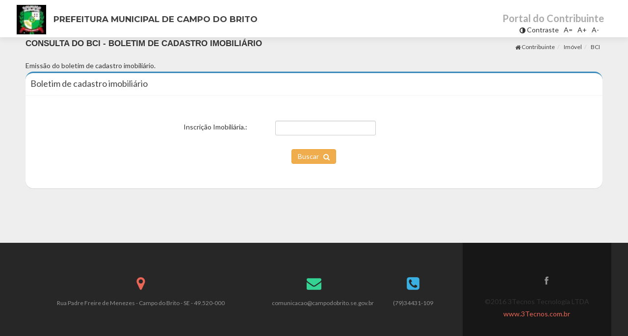

--- FILE ---
content_type: text/html; charset=utf-8
request_url: https://municipioonline.com.br/se/prefeitura/campodobrito/contribuinte/imovel/bci
body_size: 29969
content:


<!DOCTYPE html>
<html>
<head>
    <meta http-equiv="Content-Type" content="text/html; charset=UTF-8">
    <meta http-equiv="X-UA-Compatible" content="IE=edge">
    <link rel="shortcut icon" href="https://www.municipioonline.com.br/design/images/MO.ico" />
    <meta name="description" content="Município Online">
    <meta name="keywords" content="Municipio, transparência, receita, despesa">
    <meta name="viewport" content="width=device-width,initial-scale=1">
    <title>Município Online</title>

    <!-- =========================
         STYLESHEETS      
    ============================== -->
    <link rel="stylesheet" href="/dist/bootstrap/css/bootstrap.min.css">

    <link rel="stylesheet" href="/design/portal/assets/icon-fonts/styles.css" />
    <link rel="stylesheet" href="/design/portal/css/pixeden-icons.css" />
    <link rel="stylesheet" href="/design/font-awesome/css/font-awesome.min.css" />

    <!-- CUSTOM STYLES -->
    <link rel="stylesheet" href="/design/portal/css/styles.css?v=7" />
    <link rel="stylesheet" href="/design/portal/css/styles-sys.css" />
    <link rel="stylesheet" href="/design/portal/css/responsive.css" />
    <link rel="stylesheet" href="/design/portal/css/contrast.css">

    <!-- Message -->
    <!--link href="/components/message/css/message.min.css" rel="stylesheet" type="text/css" /-->
    <link href="/components/message/css/message.min.css" rel="stylesheet" />

    <!-- WEBFONT -->
    <link href='https://fonts.googleapis.com/css?family=Lato:300,400,700,400italic|Montserrat:700,400|Homemade+Apple' rel='stylesheet' type='text/css'>

    <!--[if lt IE 9]>
		<script src="js/html5shiv.js"></script>
		<script src="js/respond.min.js"></script>
	<![endif]-->
    <!--[if lt IE 7]>
		<style type="text/css">
			#wrapper { height:100%; }
		</style>
	<![endif]-->
    <script src="/dist/jquery/jquery-1.11.3.min.js"></script>
    <script src="/dist/jquery-ui/js/jquery-ui.min.js"></script>
    <script src="/dist/angular/angular.min.js"></script>
    <script src="/dist/angular/angular-animate.min.js"></script>
    <script src="/dist/angular/angular-locale_pt-br.js"></script>

    <script>
        function inIframe() {
            try {
                return window.self !== window.top;
            } catch (e) {
                return true;
            }
        }

        if (inIframe()) {
            headTag = document.getElementsByTagName("head")[0].innerHTML;
            var frameCSS = headTag + `<style type="text/css"> .container {
                                        width: 100% !important;
                                        padding-right: 10px !important;
                                        padding-left: 10px !important;
                                      }
                                      #divMenuUserInterno {
                                        display: block !important;
                                      }
                                      .breadcrumb {
                                        display: none !important;
                                      }


                                       </style>`;
            document.getElementsByTagName('head')[0].innerHTML = frameCSS;
        }
    </script>
    <style>
        .acessibilidade {
            display: flex !important;
            flex-direction: row !important;
            justify-content: flex-end;
            justify-items: center !important;
            /* margin-left: 10px !important;*/
            margin-top: -9px;
            margin-bottom: 1px;
        }

            .acessibilidade a, a:visited, a:hover, a:active {
                text-decoration: none;
                color: inherit;
            }

            .acessibilidade div {
                list-style: none;
                margin-right: 10px;
            }
    </style>
</head>
<body>
    <form method="post" action="./bci" id="wrapper">
<div class="aspNetHidden">
<input type="hidden" name="__EVENTTARGET" id="__EVENTTARGET" value="" />
<input type="hidden" name="__EVENTARGUMENT" id="__EVENTARGUMENT" value="" />
<input type="hidden" name="__VIEWSTATE" id="__VIEWSTATE" value="/[base64]/FJuZDIqkX8rMCxIz24jXdi" />
</div>

<script type="text/javascript">
//<![CDATA[
var theForm = document.forms['wrapper'];
if (!theForm) {
    theForm = document.wrapper;
}
function __doPostBack(eventTarget, eventArgument) {
    if (!theForm.onsubmit || (theForm.onsubmit() != false)) {
        theForm.__EVENTTARGET.value = eventTarget;
        theForm.__EVENTARGUMENT.value = eventArgument;
        theForm.submit();
    }
}
//]]>
</script>


<script src="/WebResource.axd?d=VTzoUIZDy8JcnPnBc4uEBMf9QU-UVIrJ-Or4JepVPZUat9Tx7DFBjwoG2krS1zeibGinjqLU1MJ1z9dIr-EdsV2VFDVn-zQgg7mHEqdW-Wo1&amp;t=638901526200000000" type="text/javascript"></script>


<script src="/ScriptResource.axd?d=x-5O9Rtr7K2vZINDo8Yn6pSfGCWZgyhKVlf6QIbRD4RODwzf2ZKlI7D8Y83R2dk0JvRUIA2LImFwLJ-4hPEb-5sxO_Xp-CGupg5EleUWJdDRVmtUiXwlGsTwcK8MQ1x7RwRinofE5mKI9pj48rEm6LYG04ycLovVPIUP61y3yqyP-TpaeMUtcp1GJS4-PH_i0&amp;t=345ad968" type="text/javascript"></script>
<script src="/ScriptResource.axd?d=BclvasV1wSgNuDOiOzPjLbmJNoX6eu_diJyfK5KsLslS4lKSA9L86dng4jkVmGtEBkWme9eeXRRiMfIEi3Py6-SnLN49xJ8f8MZneZbUeKi_XrswF1VPeLHRmh9G_Xyz4Q58ROk6dZp7VCkUZXvhqLPKcw53JMb3VIgr8azSG87b_NtyPcbdMg-RzwxYCWZ80&amp;t=345ad968" type="text/javascript"></script>
<div class="aspNetHidden">

	<input type="hidden" name="__VIEWSTATEGENERATOR" id="__VIEWSTATEGENERATOR" value="31AABCB8" />
	<input type="hidden" name="__EVENTVALIDATION" id="__EVENTVALIDATION" value="/wEdAA8ByHSXlnTAn66oZDN59BIV2f48LXAmXH2cQorUUhhjiSa4RN/BrubVaXgBEKG+o9u4l1uOoSVIxQCUt8k/+eNjG3oaGqAd8zh4Pg7d1qKI8UqPH1Din8wiPC8e/TV6Bs4iX1YXTVlX94FvsFBfcCTsBbradwkXEQbnT5i8j6+ZyBzAUhnizcGRIEMrMw3fgTDca+XL80YLaH33A0SPePJRRGeQU24WA8RevagxRc59U91IeH6pzjdnolqeKmurr7haWy925cSJsv314jwvr++NaSlYbgJAEqRTSHblHWy7vX4+1NFhZNFco/SOd0ypr/1+d0nN7nKXUWGHKI9p3TEHX8VEW3l9JhvfAgtYsXT/IQ==" />
</div>
        <div>
            
        </div>

        <script type="text/javascript">
//<![CDATA[
Sys.WebForms.PageRequestManager._initialize('ctl00$ScriptManager1', 'wrapper', ['tctl00$body$update','body_update'], [], [], 90, 'ctl00');
//]]>
</script>

        <div id="upProgress" style="display:none;">
	
                <div id="msg">
                    <div class="msgcentro">
                        <div id="loading">
                            <img src="/design/portal/images/loading.gif" />
                            <br />
                            <span style="color: #919090">Carregando informação...</span>
                        </div>
                    </div>
                </div>
            
</div>
        <header id="home" class="header" style="min-height: 76px;">
            <div id="main-nav" class="navbar navbar-inverse bs-docs-nav fixed" role="banner">
                <div class="container">
                    <div class="navbar-header responsive-logo" style="/*margin-left: -15px; */">
                        <button class="navbar-toggle collapsed" type="button" data-toggle="collapse" data-target="#bs-navbar-collapse">
                            <span class="sr-only">Toggle navigation</span>
                            <span class="icon-bar"></span>
                            <span class="icon-bar"></span>
                            <span class="icon-bar"></span>
                        </button>
                        <div class="navbar-brand">
                            <a id="lnkHome" href="/se/prefeitura/campodobrito"><img id="lnkLogomarca" src="/se/prefeitura/campodobrito/logomarca" style="height:60px;width:60px;" /></a>
                        </div>
                    </div>
                    <nav class="navbar-collapse collapse" role="navigation" id="bs-navbar-collapse">
                        <ul class="nav navbar-nav">
                            <li>
                                <a id="lnkOrgao">
                                    <h2 class="dark-text logo-title">
                                        <span id="lblOrgao">Prefeitura Municipal de Campo do Brito</span>
                                    </h2>
                                </a>
                                <span id="txtUsuario" class="text-primary txt-user"></span>
                            </li>
                        </ul>

                        <ul class="nav navbar-nav navbar-right responsive-nav main-nav-list">
                            <li><a><span class="portal">
                                <span id="lblPortal">Portal do Contribuinte</span></span></a>

                                <div class="acessibilidade">
                                    <div>
                                        <a href="#" id="altocontraste" title="Atalho ALT+ 3(número)" accesskey="3" onclick="window.toggleContrast()" onkeydown="window.toggleContrast()">
                                            <i class="fa fa-adjust"></i>
                                            <span>Contraste</span>
                                        </a>
                                    </div>
                                    <div><a class="fontequal" title="Atalho ALT + =(igual)" accesskey="=" onkeydown="javascript:void(0);" href="javascript:void(0);">A=</a></div>
                                    <div><a class="fontplus" title="Atalho ALT + +(somar)" accesskey="+" onkeydown="javascript:void(0);" href="javascript:void(0);">A+</a></div>
                                    <div><a class="fontemin" title="Atalho ALT + -(diminuir)" accesskey="-" onkeydown="javascript:void(0);" href="javascript:void(0);">A-</a></div>
                                </div>

                                
                            </li>


                            <!--
                                <div class="dropdown show">
                                  <a class="btn btn-secondary dropdown-toggle" href="#" role="button" id="dropdownMenuLink" data-toggle="dropdown" aria-haspopup="true" aria-expanded="false">
                                    Dropdown link
                                  </a>
                                  <div class="dropdown-menu" aria-labelledby="dropdownMenuLink">
                                    <a id="lnkAlterarSenha" class="dropdown-item" href="javascript:__doPostBack(&#39;ctl00$lnkAlterarSenha&#39;,&#39;&#39;)">Alterar Senhar</a>    
                                    <a id="lnkSair" class="dropdown-item" href="javascript:__doPostBack(&#39;ctl00$lnkSair&#39;,&#39;&#39;)">Sair</a>
                                    <a class="dropdown-item" href="#">Something else here</a>
                                  </div>    
                                </div>   
                                -->
                        </ul>
                    </nav>
                </div>
            </div>
        </header>
        
        
    <link href="/dist/datatables/css/dataTables.bootstrap.css" rel="stylesheet" type="text/css" />
    <link href="/dist/datatables/css/dataTables.responsive.css" rel="stylesheet" type="text/css" />
    <link href="/dist/jquery-ui/css/jquery-ui.min.css"rel="stylesheet" type="text/css" />
    <link href="/dist/jquery-ui/css/theme.css" rel="stylesheet" type="text/css" />
    <link href="/dist/datatables/css/buttons.bootstrap.min.css" rel="stylesheet" type="text/css" />
    <div class="container">
        <section id="sessao" class="bci">
            <div class="container">
                <div class="row">
                    <section class="content-header">
                        <ol id="body_ctl00_pn" class="breadcrumb">
<li>  <a href='/se/prefeitura/campodobrito/contribuinte'><i class='fa fa-home'></i> Contribuinte  </a></li><li>  <a href='/se/prefeitura/campodobrito/contribuinte/imovel'> Imóvel  </a></li><li class='active'>  <a> BCI  </a></li></ol>
                        <h1>Consulta do BCI - Boletim de cadastro imobiliário</h1>
                    </section>
                    <section>
                        <div class="row">
                            <p class="text-long">
                                <p class="col-xs-12 col-sm-12 col-md-12 col-lg-12" style="text-align: justify;">
                                    Emissão do boletim de cadastro imobiliário.
                                </p>
                            </p>
                        </div>
                        <div id="body_update">
	
                                <div class="row">
                                    <div class="col-xs-12 col-sm-12 col-md-12 col-lg-12">
                                        <div class="box box-primary">
                                            <div class="box-header with-border">
                                                <h3 class="box-title">Boletim de cadastro imobiliário</h3>
                                            </div>
                                            <section>
                                                <div class="box-body">
                                                    <div class="panel-body">
                                                        <br />
                                                        <div class="row">
                                                            <div class="col-xs-12 col-sm-1 col-md-1 col-lg-3"></div>
                                                        </div>
                                                        <div class="col-xs-12 col-sm-6 col-md-6 col-lg-6 col-md-offset-3">
                                                            <fieldset>
                                                                <div id="consImp">
                                                                    <div class="row">
                                                                        <div class="col-sm-4" style="margin-bottom: 3px; text-align: left;">
                                                                            <span style="text-align: left">Inscrição Imobiliária.:</span>
                                                                        </div>
                                                                        <div class="col-xs-12 col-sm-12 col-md-2 col-lg-5" style="margin-bottom: 3px; text-align: left;">
                                                                            <input name="ctl00$body$txtInscImobiliaria" type="text" maxlength="20" id="body_txtInscImobiliaria" data-toggle="tooltip" autocomplete="on" class="form-control input-sm" onKeypress="return SomenteNumero(event);" />
                                                                        </div>
                                                                        <span class="col-sm-4">
                                                                            <label id="lblInscImobiliaria"></label>
                                                                        </span>
                                                                    </div>

                                                                    <div class="col-xs-12 col-sm-12 col-md-12 col-lg-12 text-center">
                                                                        <button type="button" class="btn btn-warning input-sm" data-toggle="tooltip" title="Buscar" onclick="javascript:validar()" id="btnConsImovel">Buscar&nbsp;&nbsp;&nbsp;<i class="fa fa-search"></i></button>
                                                                    </div>
                                                                </div>

                                                                <div id="exibirImp" style="display: none">
                                                                    <!--Exibir os dados do Imóvel -->
                                                                    <div class="row">
                                                                        <div class="col-sm-3" style="margin-bottom: 3px; text-align: left;">
                                                                            <span style="text-align: left">Código.:</span>
                                                                        </div>
                                                                        <div class="col-xs-12 col-sm-12 col-md-2 col-lg-7" style="margin-bottom: 3px; text-align: left;">
                                                                            <input name="ctl00$body$txtCodigo" type="text" maxlength="100" readonly="readonly" id="body_txtCodigo" data-toggle="tooltip" autocomplete="on" class="form-control input-sm" />
                                                                        </div>

                                                                        <div class="col-sm-3" style="margin-bottom: 3px; text-align: left;">
                                                                            <span style="text-align: left">CPF/CNPJ.:</span>
                                                                        </div>
                                                                        <div class="col-xs-12 col-sm-12 col-md-2 col-lg-7" style="margin-bottom: 3px; text-align: left;">
                                                                            <input name="ctl00$body$txtCpfCnpjContribuinte" type="text" maxlength="100" readonly="readonly" id="body_txtCpfCnpjContribuinte" data-toggle="tooltip" autocomplete="on" class="form-control input-sm" />
                                                                        </div>

                                                                        <div class="col-sm-3" style="margin-bottom: 3px; text-align: left;">
                                                                            <span style="text-align: left">Contribuinte.:</span>
                                                                        </div>
                                                                        <div class="col-xs-12 col-sm-12 col-md-2 col-lg-7" style="margin-bottom: 3px; text-align: left;">
                                                                            <input name="ctl00$body$txtContribuinte" type="text" maxlength="100" readonly="readonly" id="body_txtContribuinte" data-toggle="tooltip" autocomplete="on" class="form-control input-sm" />
                                                                        </div>

                                                                        <div class="col-sm-3" style="margin-bottom: 3px; text-align: left;">
                                                                            <span style="text-align: left">Tipo Imóvel.:</span>
                                                                        </div>
                                                                        <div class="col-xs-12 col-sm-12 col-md-2 col-lg-7" style="margin-bottom: 3px; text-align: left;">
                                                                            <input name="ctl00$body$txtTipoImovel" type="text" maxlength="100" readonly="readonly" id="body_txtTipoImovel" data-toggle="tooltip" autocomplete="on" class="form-control input-sm" />
                                                                        </div>
                                                                        
                                                                        <div class="col-sm-3" style="margin-bottom: 3px; text-align: left;">
                                                                            <span style="text-align: left">Endereço.:</span>
                                                                        </div>
                                                                        <div class="col-xs-12 col-sm-12 col-md-2 col-lg-7" style="margin-bottom: 3px; text-align: left;">
                                                                            <input name="ctl00$body$txtEndereco" type="text" maxlength="100" readonly="readonly" id="body_txtEndereco" data-toggle="tooltip" autocomplete="on" class="form-control input-sm" />
                                                                        </div>

                                                                        <div class="col-sm-3" style="margin-bottom: 3px; text-align: left;">
                                                                            <span style="text-align: left">Bairro.:</span>
                                                                        </div>
                                                                        <div class="col-xs-12 col-sm-12 col-md-2 col-lg-7" style="margin-bottom: 3px; text-align: left;">
                                                                            <input name="ctl00$body$txtBairro" type="text" maxlength="100" readonly="readonly" id="body_txtBairro" data-toggle="tooltip" autocomplete="on" class="form-control input-sm" />
                                                                        </div>

                                                                        <div class="col-xs-12 col-sm-12 col-md-12 col-lg-12 text-center">
                                                                            <button type="button" class="btn btn-success input-sm" id="btnVisualizar" onclick="javascript:showRelatorio()">Imprimir BCI&nbsp;&nbsp;&nbsp;<i class="fa fa-print"></i></button>
                                                                            <button type="button" class="btn btn-success input-sm" id="btnVoltar" onclick="javascript:RetornarExibirImovel()">Nova Consulta&nbsp;&nbsp;&nbsp;<i class="fa fa-search"></i></button>
                                                                        </div>
                                                                    </div>
                                                                </div>
                                                            </fieldset>
                                                            <br />
                                                        </div>
                                                        <a id="body_btnConsImovel1" class="btn btn-default input-m btn-warning" href="javascript:__doPostBack(&#39;ctl00$body$btnConsImovel1&#39;,&#39;&#39;)" style="width: 85px; height: 30px; line-height: 30px; display: none;"></a>
                                                        <input type="submit" name="ctl00$body$btnOcultarMensagem1" value="" id="body_btnOcultarMensagem1" style="display: none;" />
                                                        <input type="submit" name="ctl00$body$btnImprimirBci1" value="" id="body_btnImprimirBci1" style="display: none;" />
                                                        
                                                        
                                                    </div>
                                                </div>
                                            </section>
                                        </div>
                                    </div>
                                </div>
                                <input type="hidden" name="ctl00$body$codigoImp" id="body_codigoImp" />
                                <input type="hidden" name="ctl00$body$anoImp" id="body_anoImp" />
                            
</div>
                    </section>
                </div>
            </div>
        </section>
    </div>
    <!-- Início da div de impressão -->
    <div class="div-gray" id="panelImpressaoRelatorio" style="display: none;">
        <div class="row panel-center div-vertical-center">
            <div class="col-xs-12 col-sm-8 col-md-6 col-lg-8" style="padding-right: 0px; padding-left: 30px;">
                <div class="panel panel-default" style="margin-bottom: 0px;">
                    <div style="background-color: honeydew;" id="panelDataImpressaoRelatorio">
                        <div id="divCloseRelatorio" style="text-align:right;">
                            <img title="Fechar" onclick="grayOut(false); getObj('panelImpressaoRelatorio').style.display = 'none';" style="cursor:pointer;cursor:hand;" src="/design/images/icoX.gif">
                        </div>
                        <iframe id="iframeRelatorio" frameborder="0" width="100%" height="480" style="display: none;"></iframe>
                    </div>
                </div>
            </div>
        </div>
    </div>
    <!-- Fim da div de impressão -->

    <script src="/dist/jquery-ui/js/jquery-ui.min.js"></script>
    <script src="/jsScript/generico.js"></script>
    <script src="/jsScript/StringBuilder.js" language="javascript"></script>
    <script src="/jsScript/HashTable.js" language="javascript"></script>
    <script src="/jsScript/HtmlTemplate.js" language="javascript"></script>
    <script src="/jsScript/Ajax.js" language="javascript"></script>
    <script src="/Servicos/Tributos/Imovel/Bci.js?v=4"></script>


        <footer class="footer">
            <div class="container">

                <!-- COMPANY ADDRESS-->
                <div class="col-md-5 company-details">
                    <div class="icon-top red-text">
                        <i class="icon-fontawesome-webfont-302"></i>
                    </div>
                    <span style="font-size: 12px;">
                        <span id="lblEndereco">Rua Padre Freire de Menezes - Campo do Brito - SE - 49.520-000</span>
                    </span>
                </div>

                <!-- COMPANY EMAIL-->
                <div class="col-md-2 company-details">
                    <div class="icon-top green-text">
                        <i class="icon-fontawesome-webfont-329"></i>
                    </div>
                    <span style="font-size: 12px;">
                        <span id="lblEmail">comunicacao@campodobrito.se.gov.br</span>
                    </span>
                </div>

                <!-- COMPANY PHONE NUMBER -->
                <div class="col-md-2 company-details">
                    <div class="icon-top blue-text">
                        <i class="icon-fontawesome-webfont-101"></i>
                    </div>
                    <span style="font-size: 12px;">
                        <span id="lblTelefone">(79)34431-109</span>
                    </span>
                </div>

                <!-- SOCIAL ICON AND COPYRIGHT -->
                <div class="col-lg-3 col-sm-3 copyright">
                    <ul class="social">
                        <li><a href="https://www.facebook.com/3tecnos"><i class="icon-facebook"></i></a></li>
                    </ul>
                    ©2016 3Tecnos Tecnologia LTDA            
                    <a href="https://www.3Tecnos.com.br">www.3Tecnos.com.br</a>
                </div>
            </div>
            <!-- / END CONTAINER -->
        </footer>
    

                        <script type='text/javascript'>
                            $(document).ready(function () {
                                // Só registra o plugin se o DataTable existir
                                if ($.fn.dataTable) {
                                    if ($.fn.dataTable.moment) {
                                        $.fn.dataTable.moment('DD/MM/YYYY');
                                    }
                                }
                            });
                        </script>
                    
<script type="text/javascript">
//<![CDATA[
Sys.Application.add_init(function() {
    $create(Sys.UI._UpdateProgress, {"associatedUpdatePanelId":null,"displayAfter":0,"dynamicLayout":true}, null, null, $get("upProgress"));
});
//]]>
</script>
</form>
    <!-- SCRIPTS -->
    <script src="/jsScript/portal/style.js"></script>
    <script src="/jsScript/portal/high-contrast.js?v3"></script>
    <script src="/dist/bootstrap/js/bootstrap_v.3.3.5.min.js"></script>
    <script src="/dist/datatables/js/jquery.tabletoxml.js"></script>

    <script src="/dist/datatables/js/moment.min.js"></script>
    <script src="/dist/datatables/js/datetime-moment.js"></script>
    <script src="/dist/datatables/js/datatables-sorting-brl.js"></script> 
    <script src="/jsScript/portal/dynamic.js?v=1" language="javascript"></script>
    <script>
        /*var s60 = 60000;   //1 minuto
        var s120 = 120000; //2 minuto
        var s180 = 180000; //3 minuto
        window.setInterval(keepAlive, s180);

        function keepAlive() {
            var uri = window.location.href;
            console.log(uri);
            $.ajax(
                {
                    url: uri,
                    cache: false,
                    success: function () { }
                }
            );
        }*/
    </script>
</body>
</html>


--- FILE ---
content_type: text/css
request_url: https://municipioonline.com.br/design/portal/assets/icon-fonts/styles.css
body_size: 42386
content:
@charset "UTF-8";

@font-face {
  font-family: "712-icon-fonts";
  src:url("fonts/712-icon-fonts.eot");
  src:url("fonts/712-icon-fonts.eot?#iefix") format("embedded-opentype"),
    url("fonts/712-icon-fonts.woff") format("woff"),
    url("fonts/712-icon-fonts.ttf") format("truetype"),
    url("fonts/712-icon-fonts.svg#712-icon-fonts") format("svg");
  font-weight: normal;
  font-style: normal;

}
@media screen and (-webkit-min-device-pixel-ratio:0) {
@font-face {
font-family: '712-icon-fonts';
src: url('fonts/712-icon-fonts.svg#712-icon-fonts') format('svg');

}
}

[data-icon]:before {
  font-family: "712-icon-fonts" !important;
  content: attr(data-icon);
  font-style: normal !important;
  font-weight: normal !important;
  font-variant: normal !important;
  text-transform: none !important;
  speak: none;
  line-height: 1;
  -webkit-font-smoothing: antialiased;
  -moz-osx-font-smoothing: grayscale;
}

[class^="icon-"]:before,
[class*=" icon-"]:before {
  font-family: "712-icon-fonts" !important;
  font-style: normal !important;
  font-weight: normal !important;
  font-variant: normal !important;
  text-transform: none !important;
  speak: none;
  line-height: 1;
  -webkit-font-smoothing: antialiased;
  -moz-osx-font-smoothing: grayscale;
}

.icon-armchair-chair-streamline:before {
  content: "a";
}
.icon-arrow-streamline-target:before {
  content: "b";
}
.icon-backpack-streamline-trekking:before {
  content: "c";
}
.icon-bag-shopping-streamline:before {
  content: "d";
}
.icon-barbecue-eat-food-streamline:before {
  content: "e";
}
.icon-barista-coffee-espresso-streamline:before {
  content: "f";
}
.icon-bomb-bug:before {
  content: "g";
}
.icon-book-dowload-streamline:before {
  content: "h";
}
.icon-book-read-streamline:before {
  content: "i";
}
.icon-browser-streamline-window:before {
  content: "j";
}
.icon-brush-paint-streamline:before {
  content: "k";
}
.icon-bubble-comment-streamline-talk:before {
  content: "l";
}
.icon-bubble-love-streamline-talk:before {
  content: "m";
}
.icon-caddie-shop-shopping-streamline:before {
  content: "n";
}
.icon-caddie-shopping-streamline:before {
  content: "o";
}
.icon-camera-photo-polaroid-streamline:before {
  content: "p";
}
.icon-camera-photo-streamline:before {
  content: "q";
}
.icon-camera-streamline-video:before {
  content: "r";
}
.icon-chaplin-hat-movie-streamline:before {
  content: "s";
}
.icon-chef-food-restaurant-streamline:before {
  content: "t";
}
.icon-clock-streamline-time:before {
  content: "u";
}
.icon-cocktail-mojito-streamline:before {
  content: "v";
}
.icon-coffee-streamline:before {
  content: "w";
}
.icon-computer-imac:before {
  content: "x";
}
.icon-computer-imac-2:before {
  content: "y";
}
.icon-computer-macintosh-vintage:before {
  content: "z";
}
.icon-computer-network-streamline:before {
  content: "A";
}
.icon-computer-streamline:before {
  content: "B";
}
.icon-cook-pan-pot-streamline:before {
  content: "C";
}
.icon-crop-streamline:before {
  content: "D";
}
.icon-crown-king-streamline:before {
  content: "E";
}
.icon-danger-death-delete-destroy-skull-stream:before {
  content: "F";
}
.icon-dashboard-speed-streamline:before {
  content: "G";
}
.icon-database-streamline:before {
  content: "H";
}
.icon-delete-garbage-streamline:before {
  content: "I";
}
.icon-design-graphic-tablet-streamline-tablet:before {
  content: "J";
}
.icon-design-pencil-rule-streamline:before {
  content: "K";
}
.icon-diving-leisure-sea-sport-streamline:before {
  content: "L";
}
.icon-drug-medecine-streamline-syringue:before {
  content: "M";
}
.icon-earth-globe-streamline:before {
  content: "N";
}
.icon-eat-food-fork-knife-streamline:before {
  content: "O";
}
.icon-eat-food-hotdog-streamline:before {
  content: "P";
}
.icon-edit-modify-streamline:before {
  content: "Q";
}
.icon-email-mail-streamline:before {
  content: "R";
}
.icon-envellope-mail-streamline:before {
  content: "S";
}
.icon-eye-dropper-streamline:before {
  content: "T";
}
.icon-factory-lift-streamline-warehouse:before {
  content: "U";
}
.icon-first-aid-medecine-shield-streamline:before {
  content: "V";
}
.icon-food-ice-cream-streamline:before {
  content: "W";
}
.icon-frame-picture-streamline:before {
  content: "X";
}
.icon-grid-lines-streamline:before {
  content: "Y";
}
.icon-handle-streamline-vector:before {
  content: "Z";
}
.icon-happy-smiley-streamline:before {
  content: "0";
}
.icon-headset-sound-streamline:before {
  content: "1";
}
.icon-home-house-streamline:before {
  content: "2";
}
.icon-ibook-laptop:before {
  content: "3";
}
.icon-ink-pen-streamline:before {
  content: "4";
}
.icon-ipad-streamline:before {
  content: "5";
}
.icon-iphone-streamline:before {
  content: "6";
}
.icon-ipod-mini-music-streamline:before {
  content: "7";
}
.icon-ipod-music-streamline:before {
  content: "8";
}
.icon-ipod-streamline:before {
  content: "9";
}
.icon-japan-streamline-tea:before {
  content: "!";
}
.icon-laptop-macbook-streamline:before {
  content: "\"";
}
.icon-like-love-streamline:before {
  content: "#";
}
.icon-link-streamline:before {
  content: "$";
}
.icon-lock-locker-streamline:before {
  content: "%";
}
.icon-locker-streamline-unlock:before {
  content: "&";
}
.icon-macintosh:before {
  content: "'";
}
.icon-magic-magic-wand-streamline:before {
  content: "(";
}
.icon-magnet-streamline:before {
  content: ")";
}
.icon-man-people-streamline-user:before {
  content: "*";
}
.icon-map-pin-streamline:before {
  content: "+";
}
.icon-map-streamline-user:before {
  content: ",";
}
.icon-micro-record-streamline:before {
  content: "-";
}
.icon-monocle-mustache-streamline:before {
  content: ".";
}
.icon-music-note-streamline:before {
  content: "/";
}
.icon-music-speaker-streamline:before {
  content: ":";
}
.icon-notebook-streamline:before {
  content: ";";
}
.icon-paint-bucket-streamline:before {
  content: "<";
}
.icon-painting-pallet-streamline:before {
  content: "=";
}
.icon-painting-roll-streamline:before {
  content: ">";
}
.icon-pen-streamline:before {
  content: "?";
}
.icon-pen-streamline-1:before {
  content: "@";
}
.icon-pen-streamline-2:before {
  content: "[";
}
.icon-pen-streamline-3:before {
  content: "]";
}
.icon-photo-pictures-streamline:before {
  content: "^";
}
.icon-picture-streamline:before {
  content: "_";
}
.icon-picture-streamline-1:before {
  content: "`";
}
.icon-receipt-shopping-streamline:before {
  content: "{";
}
.icon-remote-control-streamline:before {
  content: "|";
}
.icon-settings-streamline:before {
  content: "}";
}
.icon-settings-streamline-1:before {
  content: "~";
}
.icon-settings-streamline-2:before {
  content: "\";
}
.icon-shoes-snickers-streamline:before {
  content: "\e000";
}
.icon-speech-streamline-talk-user:before {
  content: "\e001";
}
.icon-stamp-streamline:before {
  content: "\e002";
}
.icon-streamline-suitcase-travel:before {
  content: "\e003";
}
.icon-streamline-sync:before {
  content: "\e004";
}
.icon-streamline-umbrella-weather:before {
  content: "\e005";
}
.icon-banknote:before {
  content: "\e094";
}
.icon-bubble-4:before {
  content: "\e095";
}
.icon-bulb:before {
  content: "\e096";
}
.icon-calendar-1:before {
  content: "\e097";
}
.icon-camera-1:before {
  content: "\e098";
}
.icon-clip:before {
  content: "\e099";
}
.icon-clock-1:before {
  content: "\e09a";
}
.icon-cloud-1:before {
  content: "\e09b";
}
.icon-cup:before {
  content: "\e09c";
}
.icon-data:before {
  content: "\e09d";
}
.icon-diamond-1:before {
  content: "\e09e";
}
.icon-display:before {
  content: "\e09f";
}
.icon-eye:before {
  content: "\e0a0";
}
.icon-fire:before {
  content: "\e0a1";
}
.icon-food:before {
  content: "\e0a2";
}
.icon-heart-1:before {
  content: "\e0a3";
}
.icon-key:before {
  content: "\e0a4";
}
.icon-lab-1:before {
  content: "\e0a5";
}
.icon-like:before {
  content: "\e0a6";
}
.icon-location:before {
  content: "\e0a7";
}
.icon-lock-1:before {
  content: "\e0a8";
}
.icon-mail:before {
  content: "\e0a9";
}
.icon-megaphone:before {
  content: "\e0aa";
}
.icon-music:before {
  content: "\e0ab";
}
.icon-news:before {
  content: "\e0ac";
}
.icon-note:before {
  content: "\e0ad";
}
.icon-paperplane:before {
  content: "\e0ae";
}
.icon-params:before {
  content: "\e0af";
}
.icon-pen:before {
  content: "\e0b0";
}
.icon-phone-1:before {
  content: "\e0b1";
}
.icon-photo:before {
  content: "\e0b2";
}
.icon-search:before {
  content: "\e0b3";
}
.icon-settings-1:before {
  content: "\e0b4";
}
.icon-shop:before {
  content: "\e0b5";
}
.icon-sound:before {
  content: "\e0b6";
}
.icon-stack:before {
  content: "\e0b7";
}
.icon-star-1:before {
  content: "\e0b8";
}
.icon-study:before {
  content: "\e0b9";
}
.icon-t-shirt:before {
  content: "\e0ba";
}
.icon-tag-1:before {
  content: "\e0bb";
}
.icon-trash-1:before {
  content: "\e0bc";
}
.icon-truck:before {
  content: "\e0bd";
}
.icon-tv:before {
  content: "\e0be";
}
.icon-user-1:before {
  content: "\e0bf";
}
.icon-vallet:before {
  content: "\e0c0";
}
.icon-video:before {
  content: "\e0c1";
}
.icon-vynil:before {
  content: "\e0c2";
}
.icon-world:before {
  content: "\e0c3";
}
.icon-bag-1:before {
  content: "\e0c4";
}
.icon-bicycle:before {
  content: "\e0c5";
}
.icon-bicycle-vintage:before {
  content: "\e0c6";
}
.icon-browser-empty:before {
  content: "\e0c7";
}
.icon-browser-full:before {
  content: "\e0c8";
}
.icon-bubble-1-1:before {
  content: "\e0c9";
}
.icon-bubble-2-1:before {
  content: "\e0ca";
}
.icon-bubble-3-1:before {
  content: "\e0cb";
}
.icon-camera-2:before {
  content: "\e0cc";
}
.icon-clap-board:before {
  content: "\e0cd";
}
.icon-clipboard-1:before {
  content: "\e0ce";
}
.icon-clock-2:before {
  content: "\e0cf";
}
.icon-cloudy:before {
  content: "\e0d0";
}
.icon-envelope-1:before {
  content: "\e0d1";
}
.icon-file-ai:before {
  content: "\e0d2";
}
.icon-file-jpg:before {
  content: "\e0d3";
}
.icon-file-png:before {
  content: "\e0d4";
}
.icon-file-psd:before {
  content: "\e0d5";
}
.icon-file-text:before {
  content: "\e0d6";
}
.icon-graph-1:before {
  content: "\e0d7";
}
.icon-heart-2:before {
  content: "\e0d8";
}
.icon-hierarchy:before {
  content: "\e0d9";
}
.icon-hierarchy-2:before {
  content: "\e0da";
}
.icon-imac:before {
  content: "\e0db";
}
.icon-iphone:before {
  content: "\e0dc";
}
.icon-keyboard:before {
  content: "\e0dd";
}
.icon-laptop-1:before {
  content: "\e0de";
}
.icon-line:before {
  content: "\e0df";
}
.icon-list-1:before {
  content: "\e0e0";
}
.icon-list-thumbnails:before {
  content: "\e0e1";
}
.icon-lock-2:before {
  content: "\e0e2";
}
.icon-magnifier:before {
  content: "\e0e3";
}
.icon-map-1:before {
  content: "\e0e4";
}
.icon-map-pin:before {
  content: "\e0e5";
}
.icon-moon:before {
  content: "\e0e6";
}
.icon-mouse:before {
  content: "\e0e7";
}
.icon-pencil-ruler:before {
  content: "\e0e8";
}
.icon-picture-1:before {
  content: "\e0e9";
}
.icon-rain:before {
  content: "\e0ea";
}
.icon-ribbon:before {
  content: "\e0eb";
}
.icon-shoe:before {
  content: "\e0ec";
}
.icon-speaker-1:before {
  content: "\e0ed";
}
.icon-speaker-off:before {
  content: "\e0ee";
}
.icon-sun-1:before {
  content: "\e0ef";
}
.icon-tape:before {
  content: "\e0f0";
}
.icon-target:before {
  content: "\e0f1";
}
.icon-unlock:before {
  content: "\e0f2";
}
.icon-cloud-2:before {
  content: "\e0f3";
}
.icon-ipad-1:before {
  content: "\e0f4";
}
.icon-pencil-1:before {
  content: "\e0f5";
}
.icon-check:before {
  content: "\e006";
}
.icon-cancel:before {
  content: "\e007";
}
.icon-blogger:before {
  content: "\e008";
}
.icon-bnter:before {
  content: "\e009";
}
.icon-brightkite:before {
  content: "\e00a";
}
.icon-cinch:before {
  content: "\e00b";
}
.icon-cloudapp:before {
  content: "\e00c";
}
.icon-coroflot:before {
  content: "\e00d";
}
.icon-creative-commons:before {
  content: "\e00e";
}
.icon-dailybooth:before {
  content: "\e00f";
}
.icon-delicious:before {
  content: "\e010";
}
.icon-designbump:before {
  content: "\e011";
}
.icon-designfloat:before {
  content: "\e012";
}
.icon-digg:before {
  content: "\e013";
}
.icon-digg-alt:before {
  content: "\e014";
}
.icon-diigo:before {
  content: "\e015";
}
.icon-dribbble:before {
  content: "\e016";
}
.icon-dropbox:before {
  content: "\e017";
}
.icon-drupal:before {
  content: "\e018";
}
.icon-dzone:before {
  content: "\e019";
}
.icon-ebay:before {
  content: "\e01a";
}
.icon-ember:before {
  content: "\e01b";
}
.icon-etsy:before {
  content: "\e01c";
}
.icon-evernote:before {
  content: "\e01d";
}
.icon-facebook-places:before {
  content: "\e01e";
}
.icon-facto:before {
  content: "\e01f";
}
.icon-feedburner:before {
  content: "\e020";
}
.icon-flickr:before {
  content: "\e021";
}
.icon-folkd:before {
  content: "\e022";
}
.icon-formspring:before {
  content: "\e023";
}
.icon-forrst:before {
  content: "\e024";
}
.icon-foursquare:before {
  content: "\e025";
}
.icon-friendfeed:before {
  content: "\e026";
}
.icon-friendster:before {
  content: "\e027";
}
.icon-gdgt:before {
  content: "\e028";
}
.icon-goodreads:before {
  content: "\e029";
}
.icon-google:before {
  content: "\e02a";
}
.icon-google-buzz:before {
  content: "\e02b";
}
.icon-google-talk:before {
  content: "\e02c";
}
.icon-gowalla:before {
  content: "\e02d";
}
.icon-gowalla-alt:before {
  content: "\e02e";
}
.icon-grooveshark:before {
  content: "\e02f";
}
.icon-hacker-news:before {
  content: "\e030";
}
.icon-hi5:before {
  content: "\e031";
}
.icon-hype-machine:before {
  content: "\e032";
}
.icon-hyves:before {
  content: "\e033";
}
.icon-instapaper:before {
  content: "\e034";
}
.icon-itunes:before {
  content: "\e035";
}
.icon-kik:before {
  content: "\e036";
}
.icon-krop:before {
  content: "\e037";
}
.icon-last:before {
  content: "\e038";
}
.icon-linkedin:before {
  content: "\e039";
}
.icon-linkedin-alt:before {
  content: "\e03a";
}
.icon-livejournal:before {
  content: "\e03b";
}
.icon-lovedsgn:before {
  content: "\e03c";
}
.icon-meetup:before {
  content: "\e03d";
}
.icon-metacafe:before {
  content: "\e03e";
}
.icon-mixx:before {
  content: "\e03f";
}
.icon-mixx-alt:before {
  content: "\e040";
}
.icon-mobileme:before {
  content: "\e041";
}
.icon-msn-messenger:before {
  content: "\e042";
}
.icon-myspace:before {
  content: "\e043";
}
.icon-myspace-alt:before {
  content: "\e044";
}
.icon-newsvine:before {
  content: "\e045";
}
.icon-official:before {
  content: "\e046";
}
.icon-openid:before {
  content: "\e047";
}
.icon-orkut:before {
  content: "\e048";
}
.icon-pandora:before {
  content: "\e049";
}
.icon-photobucket:before {
  content: "\e04a";
}
.icon-picasa:before {
  content: "\e04b";
}
.icon-picassa:before {
  content: "\e04c";
}
.icon-pinboard:before {
  content: "\e04d";
}
.icon-ping:before {
  content: "\e04e";
}
.icon-pingchat:before {
  content: "\e04f";
}
.icon-playstation:before {
  content: "\e050";
}
.icon-plixi:before {
  content: "\e051";
}
.icon-plurk:before {
  content: "\e052";
}
.icon-podcast:before {
  content: "\e053";
}
.icon-posterous:before {
  content: "\e054";
}
.icon-quora:before {
  content: "\e055";
}
.icon-rdio:before {
  content: "\e056";
}
.icon-readernaut:before {
  content: "\e057";
}
.icon-reddit:before {
  content: "\e058";
}
.icon-retweet:before {
  content: "\e059";
}
.icon-robo:before {
  content: "\e05a";
}
.icon-rss:before {
  content: "\e05b";
}
.icon-scribd:before {
  content: "\e05c";
}
.icon-sharethis:before {
  content: "\e05d";
}
.icon-simplenote:before {
  content: "\e05e";
}
.icon-skype:before {
  content: "\e05f";
}
.icon-smugmug:before {
  content: "\e060";
}
.icon-soundcloud:before {
  content: "\e061";
}
.icon-spotify:before {
  content: "\e062";
}
.icon-squarespace:before {
  content: "\e063";
}
.icon-squidoo:before {
  content: "\e064";
}
.icon-steam:before {
  content: "\e065";
}
.icon-stumbleupon:before {
  content: "\e066";
}
.icon-technorati:before {
  content: "\e067";
}
.icon-threewords:before {
  content: "\e068";
}
.icon-tribe:before {
  content: "\e069";
}
.icon-tripit:before {
  content: "\e06a";
}
.icon-twitter-alt:before {
  content: "\e06b";
}
.icon-vcard:before {
  content: "\e06c";
}
.icon-viddler:before {
  content: "\e06d";
}
.icon-vimeo:before {
  content: "\e06e";
}
.icon-virb:before {
  content: "\e06f";
}
.icon-w3:before {
  content: "\e070";
}
.icon-whatsapp:before {
  content: "\e071";
}
.icon-wikipedia:before {
  content: "\e072";
}
.icon-windows:before {
  content: "\e073";
}
.icon-wists:before {
  content: "\e074";
}
.icon-wordpress:before {
  content: "\e075";
}
.icon-yahoo:before {
  content: "\e076";
}
.icon-yahoo-buzz:before {
  content: "\e077";
}
.icon-yahoo-messenger:before {
  content: "\e078";
}
.icon-yelp:before {
  content: "\e079";
}
.icon-youtube:before {
  content: "\e07a";
}
.icon-youtube-alt:before {
  content: "\e07b";
}
.icon-zerply:before {
  content: "\e07c";
}
.icon-zootool:before {
  content: "\e07d";
}
.icon-zynga:before {
  content: "\e07e";
}
.icon-aim:before {
  content: "\e07f";
}
.icon-aim-alt:before {
  content: "\e080";
}
.icon-amazon:before {
  content: "\e081";
}
.icon-app-store:before {
  content: "\e082";
}
.icon-apple:before {
  content: "\e083";
}
.icon-arto:before {
  content: "\e084";
}
.icon-aws:before {
  content: "\e085";
}
.icon-baidu:before {
  content: "\e086";
}
.icon-basecamp:before {
  content: "\e087";
}
.icon-bebo:before {
  content: "\e088";
}
.icon-behance:before {
  content: "\e089";
}
.icon-bing:before {
  content: "\e08a";
}
.icon-blip:before {
  content: "\e08b";
}
.icon-designmoo:before {
  content: "\e08c";
}
.icon-deviantart:before {
  content: "\e08d";
}
.icon-facebook:before {
  content: "\e08e";
}
.icon-facebook-alt:before {
  content: "\e08f";
}
.icon-github:before {
  content: "\e090";
}
.icon-github-alt:before {
  content: "\e091";
}
.icon-icq:before {
  content: "\e092";
}
.icon-identi:before {
  content: "\e093";
}
.icon-ming:before {
  content: "\e0f6";
}
.icon-mister-wong:before {
  content: "\e0f7";
}
.icon-path:before {
  content: "\e0f8";
}
.icon-paypal:before {
  content: "\e0f9";
}
.icon-qik:before {
  content: "\e0fa";
}
.icon-quik:before {
  content: "\e0fb";
}
.icon-slashdot:before {
  content: "\e0fc";
}
.icon-slideshare:before {
  content: "\e0fd";
}
.icon-tumblr:before {
  content: "\e0fe";
}
.icon-twitter:before {
  content: "\e0ff";
}
.icon-wordpress-alt:before {
  content: "\e100";
}
.icon-xing:before {
  content: "\e101";
}
.icon-fontawesome-webfont:before {
  content: "\e102";
}
.icon-fontawesome-webfont-1:before {
  content: "\e103";
}
.icon-fontawesome-webfont-2:before {
  content: "\e104";
}
.icon-fontawesome-webfont-3:before {
  content: "\e105";
}
.icon-fontawesome-webfont-4:before {
  content: "\e106";
}
.icon-fontawesome-webfont-5:before {
  content: "\e107";
}
.icon-fontawesome-webfont-6:before {
  content: "\e108";
}
.icon-fontawesome-webfont-7:before {
  content: "\e109";
}
.icon-fontawesome-webfont-8:before {
  content: "\e10a";
}
.icon-fontawesome-webfont-9:before {
  content: "\e10b";
}
.icon-fontawesome-webfont-10:before {
  content: "\e10c";
}
.icon-fontawesome-webfont-11:before {
  content: "\e10d";
}
.icon-fontawesome-webfont-12:before {
  content: "\e10e";
}
.icon-fontawesome-webfont-13:before {
  content: "\e10f";
}
.icon-fontawesome-webfont-14:before {
  content: "\e110";
}
.icon-fontawesome-webfont-15:before {
  content: "\e111";
}
.icon-fontawesome-webfont-16:before {
  content: "\e112";
}
.icon-fontawesome-webfont-17:before {
  content: "\e113";
}
.icon-fontawesome-webfont-18:before {
  content: "\e114";
}
.icon-fontawesome-webfont-19:before {
  content: "\e115";
}
.icon-fontawesome-webfont-20:before {
  content: "\e116";
}
.icon-fontawesome-webfont-21:before {
  content: "\e117";
}
.icon-fontawesome-webfont-22:before {
  content: "\e118";
}
.icon-fontawesome-webfont-23:before {
  content: "\e119";
}
.icon-fontawesome-webfont-24:before {
  content: "\e11a";
}
.icon-fontawesome-webfont-25:before {
  content: "\e11b";
}
.icon-fontawesome-webfont-26:before {
  content: "\e11c";
}
.icon-fontawesome-webfont-27:before {
  content: "\e11d";
}
.icon-fontawesome-webfont-28:before {
  content: "\e11e";
}
.icon-fontawesome-webfont-29:before {
  content: "\e11f";
}
.icon-fontawesome-webfont-30:before {
  content: "\e120";
}
.icon-fontawesome-webfont-31:before {
  content: "\e121";
}
.icon-fontawesome-webfont-32:before {
  content: "\e122";
}
.icon-fontawesome-webfont-33:before {
  content: "\e123";
}
.icon-fontawesome-webfont-34:before {
  content: "\e124";
}
.icon-fontawesome-webfont-35:before {
  content: "\e125";
}
.icon-fontawesome-webfont-36:before {
  content: "\e126";
}
.icon-fontawesome-webfont-37:before {
  content: "\e127";
}
.icon-fontawesome-webfont-38:before {
  content: "\e128";
}
.icon-fontawesome-webfont-39:before {
  content: "\e129";
}
.icon-fontawesome-webfont-40:before {
  content: "\e12a";
}
.icon-fontawesome-webfont-41:before {
  content: "\e12b";
}
.icon-fontawesome-webfont-42:before {
  content: "\e12c";
}
.icon-fontawesome-webfont-43:before {
  content: "\e12d";
}
.icon-fontawesome-webfont-44:before {
  content: "\e12e";
}
.icon-fontawesome-webfont-45:before {
  content: "\e12f";
}
.icon-fontawesome-webfont-46:before {
  content: "\e130";
}
.icon-fontawesome-webfont-47:before {
  content: "\e131";
}
.icon-fontawesome-webfont-48:before {
  content: "\e132";
}
.icon-fontawesome-webfont-49:before {
  content: "\e133";
}
.icon-fontawesome-webfont-50:before {
  content: "\e134";
}
.icon-fontawesome-webfont-51:before {
  content: "\e135";
}
.icon-fontawesome-webfont-52:before {
  content: "\e136";
}
.icon-fontawesome-webfont-53:before {
  content: "\e137";
}
.icon-fontawesome-webfont-54:before {
  content: "\e138";
}
.icon-fontawesome-webfont-55:before {
  content: "\e139";
}
.icon-fontawesome-webfont-56:before {
  content: "\e13a";
}
.icon-fontawesome-webfont-57:before {
  content: "\e13b";
}
.icon-fontawesome-webfont-58:before {
  content: "\e13c";
}
.icon-fontawesome-webfont-59:before {
  content: "\e13d";
}
.icon-fontawesome-webfont-60:before {
  content: "\e13e";
}
.icon-fontawesome-webfont-61:before {
  content: "\e13f";
}
.icon-fontawesome-webfont-62:before {
  content: "\e140";
}
.icon-fontawesome-webfont-63:before {
  content: "\e141";
}
.icon-fontawesome-webfont-64:before {
  content: "\e142";
}
.icon-fontawesome-webfont-65:before {
  content: "\e143";
}
.icon-fontawesome-webfont-66:before {
  content: "\e144";
}
.icon-fontawesome-webfont-67:before {
  content: "\e145";
}
.icon-fontawesome-webfont-68:before {
  content: "\e146";
}
.icon-fontawesome-webfont-69:before {
  content: "\e147";
}
.icon-fontawesome-webfont-70:before {
  content: "\e148";
}
.icon-fontawesome-webfont-71:before {
  content: "\e149";
}
.icon-fontawesome-webfont-72:before {
  content: "\e14a";
}
.icon-fontawesome-webfont-73:before {
  content: "\e14b";
}
.icon-fontawesome-webfont-74:before {
  content: "\e14c";
}
.icon-fontawesome-webfont-75:before {
  content: "\e14d";
}
.icon-fontawesome-webfont-76:before {
  content: "\e14e";
}
.icon-fontawesome-webfont-77:before {
  content: "\e14f";
}
.icon-fontawesome-webfont-78:before {
  content: "\e150";
}
.icon-fontawesome-webfont-79:before {
  content: "\e151";
}
.icon-fontawesome-webfont-80:before {
  content: "\e152";
}
.icon-fontawesome-webfont-81:before {
  content: "\e153";
}
.icon-fontawesome-webfont-82:before {
  content: "\e154";
}
.icon-fontawesome-webfont-83:before {
  content: "\e155";
}
.icon-fontawesome-webfont-84:before {
  content: "\e156";
}
.icon-fontawesome-webfont-85:before {
  content: "\e157";
}
.icon-fontawesome-webfont-86:before {
  content: "\e158";
}
.icon-fontawesome-webfont-87:before {
  content: "\e159";
}
.icon-fontawesome-webfont-88:before {
  content: "\e15a";
}
.icon-fontawesome-webfont-89:before {
  content: "\e15b";
}
.icon-fontawesome-webfont-90:before {
  content: "\e15c";
}
.icon-fontawesome-webfont-91:before {
  content: "\e15d";
}
.icon-fontawesome-webfont-92:before {
  content: "\e15e";
}
.icon-fontawesome-webfont-93:before {
  content: "\e15f";
}
.icon-fontawesome-webfont-94:before {
  content: "\e160";
}
.icon-fontawesome-webfont-95:before {
  content: "\e161";
}
.icon-fontawesome-webfont-96:before {
  content: "\e162";
}
.icon-fontawesome-webfont-97:before {
  content: "\e163";
}
.icon-fontawesome-webfont-98:before {
  content: "\e164";
}
.icon-fontawesome-webfont-99:before {
  content: "\e165";
}
.icon-fontawesome-webfont-100:before {
  content: "\e166";
}
.icon-fontawesome-webfont-101:before {
  content: "\e167";
}
.icon-fontawesome-webfont-102:before {
  content: "\e168";
}
.icon-fontawesome-webfont-103:before {
  content: "\e169";
}
.icon-fontawesome-webfont-104:before {
  content: "\e16a";
}
.icon-fontawesome-webfont-105:before {
  content: "\e16b";
}
.icon-fontawesome-webfont-106:before {
  content: "\e16c";
}
.icon-fontawesome-webfont-107:before {
  content: "\e16d";
}
.icon-fontawesome-webfont-108:before {
  content: "\e16e";
}
.icon-fontawesome-webfont-109:before {
  content: "\e16f";
}
.icon-fontawesome-webfont-110:before {
  content: "\e170";
}
.icon-fontawesome-webfont-111:before {
  content: "\e171";
}
.icon-fontawesome-webfont-112:before {
  content: "\e172";
}
.icon-fontawesome-webfont-113:before {
  content: "\e173";
}
.icon-fontawesome-webfont-114:before {
  content: "\e174";
}
.icon-fontawesome-webfont-115:before {
  content: "\e175";
}
.icon-fontawesome-webfont-116:before {
  content: "\e176";
}
.icon-fontawesome-webfont-117:before {
  content: "\e177";
}
.icon-fontawesome-webfont-118:before {
  content: "\e178";
}
.icon-fontawesome-webfont-119:before {
  content: "\e179";
}
.icon-fontawesome-webfont-120:before {
  content: "\e17a";
}
.icon-fontawesome-webfont-121:before {
  content: "\e17b";
}
.icon-fontawesome-webfont-122:before {
  content: "\e17c";
}
.icon-fontawesome-webfont-123:before {
  content: "\e17d";
}
.icon-fontawesome-webfont-124:before {
  content: "\e17e";
}
.icon-fontawesome-webfont-125:before {
  content: "\e17f";
}
.icon-fontawesome-webfont-126:before {
  content: "\e180";
}
.icon-fontawesome-webfont-127:before {
  content: "\e181";
}
.icon-fontawesome-webfont-128:before {
  content: "\e182";
}
.icon-fontawesome-webfont-129:before {
  content: "\e183";
}
.icon-fontawesome-webfont-130:before {
  content: "\e184";
}
.icon-fontawesome-webfont-131:before {
  content: "\e185";
}
.icon-fontawesome-webfont-132:before {
  content: "\e186";
}
.icon-fontawesome-webfont-133:before {
  content: "\e187";
}
.icon-fontawesome-webfont-134:before {
  content: "\e188";
}
.icon-fontawesome-webfont-135:before {
  content: "\e189";
}
.icon-fontawesome-webfont-136:before {
  content: "\e18a";
}
.icon-fontawesome-webfont-137:before {
  content: "\e18b";
}
.icon-fontawesome-webfont-138:before {
  content: "\e18c";
}
.icon-fontawesome-webfont-139:before {
  content: "\e18d";
}
.icon-fontawesome-webfont-140:before {
  content: "\e18e";
}
.icon-fontawesome-webfont-141:before {
  content: "\e18f";
}
.icon-fontawesome-webfont-142:before {
  content: "\e190";
}
.icon-fontawesome-webfont-143:before {
  content: "\e191";
}
.icon-fontawesome-webfont-144:before {
  content: "\e192";
}
.icon-fontawesome-webfont-145:before {
  content: "\e193";
}
.icon-fontawesome-webfont-146:before {
  content: "\e194";
}
.icon-fontawesome-webfont-147:before {
  content: "\e195";
}
.icon-fontawesome-webfont-148:before {
  content: "\e196";
}
.icon-fontawesome-webfont-149:before {
  content: "\e197";
}
.icon-fontawesome-webfont-150:before {
  content: "\e198";
}
.icon-fontawesome-webfont-151:before {
  content: "\e199";
}
.icon-fontawesome-webfont-152:before {
  content: "\e19a";
}
.icon-fontawesome-webfont-153:before {
  content: "\e19b";
}
.icon-fontawesome-webfont-154:before {
  content: "\e19c";
}
.icon-fontawesome-webfont-155:before {
  content: "\e19d";
}
.icon-fontawesome-webfont-156:before {
  content: "\e19e";
}
.icon-fontawesome-webfont-157:before {
  content: "\e19f";
}
.icon-fontawesome-webfont-158:before {
  content: "\e1a0";
}
.icon-fontawesome-webfont-159:before {
  content: "\e1a1";
}
.icon-fontawesome-webfont-160:before {
  content: "\e1a2";
}
.icon-fontawesome-webfont-161:before {
  content: "\e1a3";
}
.icon-fontawesome-webfont-162:before {
  content: "\e1a4";
}
.icon-fontawesome-webfont-163:before {
  content: "\e1a5";
}
.icon-fontawesome-webfont-164:before {
  content: "\e1a6";
}
.icon-fontawesome-webfont-165:before {
  content: "\e1a7";
}
.icon-fontawesome-webfont-166:before {
  content: "\e1a8";
}
.icon-fontawesome-webfont-167:before {
  content: "\e1a9";
}
.icon-fontawesome-webfont-168:before {
  content: "\e1aa";
}
.icon-fontawesome-webfont-169:before {
  content: "\e1ab";
}
.icon-fontawesome-webfont-170:before {
  content: "\e1ac";
}
.icon-fontawesome-webfont-171:before {
  content: "\e1ad";
}
.icon-fontawesome-webfont-172:before {
  content: "\e1ae";
}
.icon-fontawesome-webfont-173:before {
  content: "\e1af";
}
.icon-fontawesome-webfont-174:before {
  content: "\e1b0";
}
.icon-fontawesome-webfont-175:before {
  content: "\e1b1";
}
.icon-fontawesome-webfont-176:before {
  content: "\e1b2";
}
.icon-fontawesome-webfont-177:before {
  content: "\e1b3";
}
.icon-fontawesome-webfont-178:before {
  content: "\e1b4";
}
.icon-fontawesome-webfont-179:before {
  content: "\e1b5";
}
.icon-fontawesome-webfont-180:before {
  content: "\e1b6";
}
.icon-fontawesome-webfont-181:before {
  content: "\e1b7";
}
.icon-fontawesome-webfont-182:before {
  content: "\e1b8";
}
.icon-fontawesome-webfont-183:before {
  content: "\e1b9";
}
.icon-fontawesome-webfont-184:before {
  content: "\e1ba";
}
.icon-fontawesome-webfont-185:before {
  content: "\e1bb";
}
.icon-fontawesome-webfont-186:before {
  content: "\e1bc";
}
.icon-fontawesome-webfont-187:before {
  content: "\e1bd";
}
.icon-fontawesome-webfont-188:before {
  content: "\e1be";
}
.icon-fontawesome-webfont-189:before {
  content: "\e1bf";
}
.icon-fontawesome-webfont-190:before {
  content: "\e1c0";
}
.icon-fontawesome-webfont-191:before {
  content: "\e1c1";
}
.icon-fontawesome-webfont-192:before {
  content: "\e1c2";
}
.icon-fontawesome-webfont-193:before {
  content: "\e1c3";
}
.icon-fontawesome-webfont-194:before {
  content: "\e1c4";
}
.icon-fontawesome-webfont-195:before {
  content: "\e1c5";
}
.icon-fontawesome-webfont-196:before {
  content: "\e1c6";
}
.icon-fontawesome-webfont-197:before {
  content: "\e1c7";
}
.icon-fontawesome-webfont-198:before {
  content: "\e1c8";
}
.icon-fontawesome-webfont-199:before {
  content: "\e1c9";
}
.icon-fontawesome-webfont-200:before {
  content: "\e1ca";
}
.icon-fontawesome-webfont-201:before {
  content: "\e1cb";
}
.icon-fontawesome-webfont-202:before {
  content: "\e1cc";
}
.icon-fontawesome-webfont-203:before {
  content: "\e1cd";
}
.icon-fontawesome-webfont-204:before {
  content: "\e1ce";
}
.icon-fontawesome-webfont-205:before {
  content: "\e1cf";
}
.icon-fontawesome-webfont-206:before {
  content: "\e1d0";
}
.icon-fontawesome-webfont-207:before {
  content: "\e1d1";
}
.icon-fontawesome-webfont-208:before {
  content: "\e1d2";
}
.icon-fontawesome-webfont-209:before {
  content: "\e1d3";
}
.icon-fontawesome-webfont-210:before {
  content: "\e1d4";
}
.icon-fontawesome-webfont-211:before {
  content: "\e1d5";
}
.icon-fontawesome-webfont-212:before {
  content: "\e1d6";
}
.icon-fontawesome-webfont-213:before {
  content: "\e1d7";
}
.icon-fontawesome-webfont-214:before {
  content: "\e1d8";
}
.icon-fontawesome-webfont-215:before {
  content: "\e1d9";
}
.icon-fontawesome-webfont-216:before {
  content: "\e1da";
}
.icon-fontawesome-webfont-217:before {
  content: "\e1db";
}
.icon-fontawesome-webfont-218:before {
  content: "\e1dc";
}
.icon-fontawesome-webfont-219:before {
  content: "\e1dd";
}
.icon-fontawesome-webfont-220:before {
  content: "\e1de";
}
.icon-fontawesome-webfont-221:before {
  content: "\e1df";
}
.icon-fontawesome-webfont-222:before {
  content: "\e1e0";
}
.icon-fontawesome-webfont-223:before {
  content: "\e1e1";
}
.icon-fontawesome-webfont-224:before {
  content: "\e1e2";
}
.icon-fontawesome-webfont-225:before {
  content: "\e1e3";
}
.icon-fontawesome-webfont-226:before {
  content: "\e1e4";
}
.icon-fontawesome-webfont-227:before {
  content: "\e1e5";
}
.icon-fontawesome-webfont-228:before {
  content: "\e1e6";
}
.icon-fontawesome-webfont-229:before {
  content: "\e1e7";
}
.icon-fontawesome-webfont-230:before {
  content: "\e1e8";
}
.icon-fontawesome-webfont-231:before {
  content: "\e1e9";
}
.icon-fontawesome-webfont-232:before {
  content: "\e1ea";
}
.icon-fontawesome-webfont-233:before {
  content: "\e1eb";
}
.icon-fontawesome-webfont-234:before {
  content: "\e1ec";
}
.icon-fontawesome-webfont-235:before {
  content: "\e1ed";
}
.icon-fontawesome-webfont-236:before {
  content: "\e1ee";
}
.icon-fontawesome-webfont-237:before {
  content: "\e1ef";
}
.icon-fontawesome-webfont-238:before {
  content: "\e1f0";
}
.icon-fontawesome-webfont-239:before {
  content: "\e1f1";
}
.icon-fontawesome-webfont-240:before {
  content: "\e1f2";
}
.icon-fontawesome-webfont-241:before {
  content: "\e1f3";
}
.icon-fontawesome-webfont-242:before {
  content: "\e1f4";
}
.icon-fontawesome-webfont-243:before {
  content: "\e1f5";
}
.icon-fontawesome-webfont-244:before {
  content: "\e1f6";
}
.icon-fontawesome-webfont-245:before {
  content: "\e1f7";
}
.icon-fontawesome-webfont-246:before {
  content: "\e1f8";
}
.icon-fontawesome-webfont-247:before {
  content: "\e1f9";
}
.icon-fontawesome-webfont-248:before {
  content: "\e1fa";
}
.icon-fontawesome-webfont-249:before {
  content: "\e1fb";
}
.icon-fontawesome-webfont-250:before {
  content: "\e1fc";
}
.icon-fontawesome-webfont-251:before {
  content: "\e1fd";
}
.icon-fontawesome-webfont-252:before {
  content: "\e1fe";
}
.icon-fontawesome-webfont-253:before {
  content: "\e1ff";
}
.icon-fontawesome-webfont-254:before {
  content: "\e200";
}
.icon-fontawesome-webfont-255:before {
  content: "\e201";
}
.icon-fontawesome-webfont-256:before {
  content: "\e202";
}
.icon-fontawesome-webfont-257:before {
  content: "\e203";
}
.icon-fontawesome-webfont-258:before {
  content: "\e204";
}
.icon-fontawesome-webfont-259:before {
  content: "\e205";
}
.icon-fontawesome-webfont-260:before {
  content: "\e206";
}
.icon-fontawesome-webfont-261:before {
  content: "\e207";
}
.icon-fontawesome-webfont-262:before {
  content: "\e208";
}
.icon-fontawesome-webfont-263:before {
  content: "\e209";
}
.icon-fontawesome-webfont-264:before {
  content: "\e20a";
}
.icon-fontawesome-webfont-265:before {
  content: "\e20b";
}
.icon-fontawesome-webfont-266:before {
  content: "\e20c";
}
.icon-fontawesome-webfont-267:before {
  content: "\e20d";
}
.icon-fontawesome-webfont-268:before {
  content: "\e20e";
}
.icon-fontawesome-webfont-269:before {
  content: "\e20f";
}
.icon-fontawesome-webfont-270:before {
  content: "\e210";
}
.icon-fontawesome-webfont-271:before {
  content: "\e211";
}
.icon-fontawesome-webfont-272:before {
  content: "\e212";
}
.icon-fontawesome-webfont-273:before {
  content: "\e213";
}
.icon-fontawesome-webfont-274:before {
  content: "\e214";
}
.icon-fontawesome-webfont-275:before {
  content: "\e215";
}
.icon-fontawesome-webfont-276:before {
  content: "\e216";
}
.icon-fontawesome-webfont-277:before {
  content: "\e217";
}
.icon-fontawesome-webfont-278:before {
  content: "\e218";
}
.icon-fontawesome-webfont-279:before {
  content: "\e219";
}
.icon-fontawesome-webfont-280:before {
  content: "\e21a";
}
.icon-fontawesome-webfont-281:before {
  content: "\e21b";
}
.icon-fontawesome-webfont-282:before {
  content: "\e21c";
}
.icon-fontawesome-webfont-283:before {
  content: "\e21d";
}
.icon-fontawesome-webfont-284:before {
  content: "\e21e";
}
.icon-fontawesome-webfont-285:before {
  content: "\e21f";
}
.icon-fontawesome-webfont-286:before {
  content: "\e220";
}
.icon-fontawesome-webfont-287:before {
  content: "\e221";
}
.icon-fontawesome-webfont-288:before {
  content: "\e222";
}
.icon-fontawesome-webfont-289:before {
  content: "\e223";
}
.icon-fontawesome-webfont-290:before {
  content: "\e224";
}
.icon-fontawesome-webfont-291:before {
  content: "\e225";
}
.icon-fontawesome-webfont-292:before {
  content: "\e226";
}
.icon-fontawesome-webfont-293:before {
  content: "\e227";
}
.icon-fontawesome-webfont-294:before {
  content: "\e228";
}
.icon-fontawesome-webfont-295:before {
  content: "\e229";
}
.icon-fontawesome-webfont-296:before {
  content: "\e22a";
}
.icon-fontawesome-webfont-297:before {
  content: "\e22b";
}
.icon-fontawesome-webfont-298:before {
  content: "\e22c";
}
.icon-fontawesome-webfont-299:before {
  content: "\e22d";
}
.icon-fontawesome-webfont-300:before {
  content: "\e22e";
}
.icon-fontawesome-webfont-301:before {
  content: "\e22f";
}
.icon-fontawesome-webfont-302:before {
  content: "\e230";
}
.icon-fontawesome-webfont-303:before {
  content: "\e231";
}
.icon-fontawesome-webfont-304:before {
  content: "\e232";
}
.icon-fontawesome-webfont-305:before {
  content: "\e233";
}
.icon-fontawesome-webfont-306:before {
  content: "\e234";
}
.icon-fontawesome-webfont-307:before {
  content: "\e235";
}
.icon-fontawesome-webfont-308:before {
  content: "\e236";
}
.icon-fontawesome-webfont-309:before {
  content: "\e237";
}
.icon-fontawesome-webfont-310:before {
  content: "\e238";
}
.icon-fontawesome-webfont-311:before {
  content: "\e239";
}
.icon-fontawesome-webfont-312:before {
  content: "\e23a";
}
.icon-fontawesome-webfont-313:before {
  content: "\e23b";
}
.icon-fontawesome-webfont-314:before {
  content: "\e23c";
}
.icon-fontawesome-webfont-315:before {
  content: "\e23d";
}
.icon-fontawesome-webfont-316:before {
  content: "\e23e";
}
.icon-fontawesome-webfont-317:before {
  content: "\e23f";
}
.icon-fontawesome-webfont-318:before {
  content: "\e240";
}
.icon-fontawesome-webfont-319:before {
  content: "\e241";
}
.icon-fontawesome-webfont-320:before {
  content: "\e242";
}
.icon-fontawesome-webfont-321:before {
  content: "\e243";
}
.icon-fontawesome-webfont-322:before {
  content: "\e244";
}
.icon-fontawesome-webfont-323:before {
  content: "\e245";
}
.icon-fontawesome-webfont-324:before {
  content: "\e246";
}
.icon-fontawesome-webfont-325:before {
  content: "\e247";
}
.icon-fontawesome-webfont-326:before {
  content: "\e248";
}
.icon-fontawesome-webfont-327:before {
  content: "\e249";
}
.icon-fontawesome-webfont-328:before {
  content: "\e24a";
}
.icon-fontawesome-webfont-329:before {
  content: "\e24b";
}
.icon-fontawesome-webfont-330:before {
  content: "\e24c";
}
.icon-fontawesome-webfont-331:before {
  content: "\e24d";
}
.icon-fontawesome-webfont-332:before {
  content: "\e24e";
}
.icon-fontawesome-webfont-333:before {
  content: "\e24f";
}
.icon-fontawesome-webfont-334:before {
  content: "\e250";
}
.icon-fontawesome-webfont-335:before {
  content: "\e251";
}
.icon-fontawesome-webfont-336:before {
  content: "\e252";
}
.icon-fontawesome-webfont-337:before {
  content: "\e253";
}
.icon-fontawesome-webfont-338:before {
  content: "\e254";
}
.icon-fontawesome-webfont-339:before {
  content: "\e255";
}
.icon-fontawesome-webfont-340:before {
  content: "\e256";
}
.icon-fontawesome-webfont-341:before {
  content: "\e257";
}
.icon-fontawesome-webfont-342:before {
  content: "\e258";
}
.icon-fontawesome-webfont-343:before {
  content: "\e259";
}
.icon-fontawesome-webfont-344:before {
  content: "\e25a";
}
.icon-fontawesome-webfont-345:before {
  content: "\e25b";
}
.icon-fontawesome-webfont-346:before {
  content: "\e25c";
}
.icon-fontawesome-webfont-347:before {
  content: "\e25d";
}
.icon-fontawesome-webfont-348:before {
  content: "\e25e";
}
.icon-fontawesome-webfont-349:before {
  content: "\e25f";
}
.icon-fontawesome-webfont-350:before {
  content: "\e260";
}
.icon-fontawesome-webfont-351:before {
  content: "\e261";
}
.icon-fontawesome-webfont-352:before {
  content: "\e262";
}
.icon-fontawesome-webfont-353:before {
  content: "\e263";
}
.icon-fontawesome-webfont-354:before {
  content: "\e264";
}
.icon-fontawesome-webfont-355:before {
  content: "\e265";
}
.icon-fontawesome-webfont-356:before {
  content: "\e266";
}
.icon-fontawesome-webfont-357:before {
  content: "\e267";
}
.icon-fontawesome-webfont-358:before {
  content: "\e268";
}
.icon-fontawesome-webfont-359:before {
  content: "\e269";
}


--- FILE ---
content_type: text/css
request_url: https://municipioonline.com.br/design/portal/css/styles.css?v=7
body_size: 69006
content:
/* =======================================================================
Zerif -One Page Respossive HTML5 Template
======================================================================= */

/* --------------------------------------
=========================================
GLOBAL STYLES
=========================================
-----------------------------------------*/

html {
    font-size: 100%;
}

body {
    font-family: 'Lato', sans-serif !important;
    font-size: 14px;
    /* color: #808080; */
    font-weight: normal;
    overflow-x: hidden !important;
    line-height: 25px;
    background-color: rgb(238, 238, 238);
    padding: 0;
    margin: 0;
    height: 100%;
}

#wrapper {
    min-height: 100%;
    position: relative;
}


/* Internet Explorer 10 in Windows 8 and Windows Phone 8 Bug fix */
@-webkit-viewport {
    width: device-width;
}

@-moz-viewport {
    width: device-width;
}

@-ms-viewport {
    width: device-width;
}

@-o-viewport {
    width: device-width;
}

@viewport {
    width: device-width;
}

/* Other fixes*/
*, *:before, *:after {
    -webkit-box-sizing: border-box;
    -moz-box-sizing: border-box;
}
.timeline > li > .timeline-item {
    box-sizing: border-box;
}

i {
    vertical-align: middle;
}

li {
    list-style: none;
}
/* Selection colours (easy to forget) */
::-moz-selection {
    background: #FC6D6D;
    color: #FFF;
}

::selection {
    background: #FC6D6D;
    color: #FFF;
}

::-moz-selection {
    background: #FC6D6D;
    color: #FFF;
}

a {
    color: #e96656;
    -webkit-transition: all 700ms;
    transition: all 700ms;
}

    a, a:hover {
        text-decoration: none;
    }

        a:hover {
            color: #cb4332;
        }

p {
    margin: 0;
}

.full-width {
    width: 100%;
    margin: auto;
}

/*---------------------------------------
 **   TYPOGRAPHY                     -----
-----------------------------------------*/
h1, h2, h3, h4, h5, h6 {
    margin: 0;
    padding: 0;
    border: 0;
    font-size: 100%;
    font: inherit;
    vertical-align: baseline;
}

h1, h2 {
    font-family: 'Montserrat', 'sans-serif';
    font-weight: 700;
    text-transform: uppercase;
}

h1 {
    font-size: 55px;
}

h2 {
    font-size: 45px !important;
    line-height: 55px;
}

h3 {
    font-size: 24px;
}

h4 {
    font-size: 18px;
}

h5 {
    font-size: 17px;
}

h6 {
    font-size: 16px;
}

/*---------------------------------------
 **   BUTTONS                        -----
-----------------------------------------*/

.buttons {
    text-align: center;
    margin-bottom: 100px;
    margin-top: 45px;
}

.button {
    display: inline-block !important;
    text-align: center;
    text-transform: uppercase;
    padding: 10px 35px 10px 35px;
    border-radius: 4px;
    margin: 10px;
}

.custom-button {
    display: inline-block !important;
    text-align: center;
    text-transform: uppercase;
    padding: 13px 35px 13px 35px;
    border-radius: 4px;
    margin: 10px;
    border: none;
}

.red-btn {
    background: #e96656;
}

.green-btn {
    background: #20AA73;
}

.blue-btn {
    background: #3ab0e2;
}

.yellow-btn {
    background: #E7AC44;
}

.red-btn, .green-btn, .blue-btn, .yellow-btn {
    color: #FFF;
    -webkit-transition: all 0.3s ease-in-out;
    transition: all 0.3s ease-in-out;
}

    .blue-btn:hover {
        color: #FFF;
        background: #1288b9;
    }

    .red-btn:hover {
        color: #FFF;
        background: #cb4332;
    }

    .green-btn:hover {
        color: #FFF;
        background: #069059;
    }

    .yellow-btn:hover {
        color: #FFF;
        background: #d8951e;
    }

/*---------------------------------------
 **   COLORS                         -----
-----------------------------------------*/

/** BACKGROUNDS **/
.red-bg {
    background: #e96656;
}

.green-bg {
    background: #34d293;
}

.blue-bg {
    background: #3ab0e2;
}

.yellow-bg {
    background: #E7AC44;
}

.dark-bg {
    background: #404040;
}

.white-bg {
    background: #FFFFFF;
}

/** FOR TEXTS AND ICON FONTS **/
.red-text {
    color: #e96656;
}

.green-text {
    color: #34d293;
}

.blue-text {
    color: #3ab0e2;
}

.yellow-text {
    color: #f7d861;
}

.dark-text {
    color: #404040;
}

.white-text {
    color: #FFFFFF;
}

.logo-title {
    font-size: 17px !important;
    line-height: 38px;
}

/*---------------------------------------
 **   BORDER BOTTOMS                 -----
-----------------------------------------*/

.white-border-bottom:before {
    position: absolute;
    margin: auto;
    z-index: 1;
    content: "";
    width: 50%;
    height: 2px;
    background: #F5F5F5;
    bottom: -9px;
    left: 25%;
}

.dark-border-bottom:before {
    position: absolute;
    margin: auto;
    z-index: 1;
    content: "";
    width: 50%;
    height: 2px;
    background: #404040;
    bottom: -9px;
    left: 25%;
}

.red-border-bottom:before {
    position: absolute;
    margin: auto;
    z-index: 1;
    content: "";
    width: 75%;
    height: 2px;
    background: #e96656;
    bottom: -9px;
    left: 12.5%;
}

.green-border-bottom:before {
    position: absolute;
    margin: auto;
    z-index: 1;
    content: "";
    width: 75%;
    height: 2px;
    background: #34d293;
    bottom: -9px;
    left: 12.5%;
}

.blue-border-bottom:before {
    position: absolute;
    margin: auto;
    z-index: 1;
    content: "";
    width: 75%;
    height: 2px;
    background: #3ab0e2;
    bottom: -9px;
    left: 12.5%;
}

.yellow-border-bottom:before {
    position: absolute;
    margin: auto;
    z-index: 1;
    content: "";
    width: 75%;
    height: 2px;
    background: #f7d861;
    bottom: -9px;
    left: 12.5%;
}


/*---------------------------------------
 **   SECTION HEADERS                -----
-----------------------------------------*/

/*** SECTION HEADERS ***/
.focus, .works, .about-us, .features, .packages, .products, .testimonial, .contact-us {
    padding-top: 100px;
}

.section-header {
    text-align: center;
    padding-bottom: 75px;
}

    .section-header h2 {
        padding-bottom: 10px;
        line-height: 40px;
        position: relative;
        display: inline-block;
    }

    .section-header h6 {
        font-size: 16px;
    }

/* PRE LOADER */
.preloader {
    position: fixed;
    top: 0;
    left: 0;
    right: 0;
    bottom: 0;
    background-color: #fefefe;
    z-index: 99999;
    height: 100%;
    width: 100%;
    overflow: hidden !important;
}

.status {
    width: 200px;
    height: 200px;
    position: absolute;
    left: 50%;
    top: 50%;
    background-image: url(../images/loading.gif);
    background-repeat: no-repeat;
    background-position: center;
    margin: -100px 0 0 -100px;
}

/*---------------------------------------
=========================================
 **   SECTION STYLES                 -----
=========================================
-----------------------------------------*/

/*---------------------------------------
 **   SECTION:  HOME                  -----
-----------------------------------------*/

.header {
    background: rgba(0, 0, 0, 0.5);
    /*min-height: 775px;*/
    position: relative;
    overflow: hidden;
}

/*----  SECTION:  HOME > TOP BAR   ----*/
.navbar {
    background: #FFF;
    overflow: hidden;
    border: 0;
    border-radius: 0 !important;
    text-align: left;
    -webkit-box-shadow: 0px 5px 11px 0px rgba(50, 50, 50, 0.08);
    box-shadow: 0px 5px 11px 0px rgba(50, 50, 50, 0.08);
}

#main-nav {
    position: absolute;
    width: 100%;
    z-index: 1000;
    min-height: 75px;
}

    #main-nav.fixed {
        position: fixed !important;
        top: 0;
    }

.navbar-inverse .navbar-nav > li {
    display: inline;
    margin-right: 20px;
    margin-top: 20px;
}

    .navbar-inverse .navbar-nav > li:last-child {
        margin-right: 0 !important;
    }

    .navbar-inverse .navbar-nav > li > a {
        color: #404040;
        padding: 0;
        line-height: 35px;
    }

.navbar-brand {
    height: 76px;
    position: relative;
    line-height: 45px;
    padding-top: 10px;
}

.current a {
    color: #e96656 !important;
    position: relative;
    outline: none;
}

.current:before {
    position: absolute;
    margin: auto;
    z-index: 1;
    content: "";
    width: 75%;
    height: 2px;
    background: #e96656;
    bottom: 0px;
    left: 12.5%;
}

.navbar-inverse .navbar-nav > li > a:hover {
    color: #e96656;
    outline: none;
}

.navbar-toggle {
    border: 0;
    background-color: #808080;
    margin-top: 23px;
}

.navbar-inverse .navbar-toggle:hover, .navbar-inverse .navbar-toggle:focus {
    background-color: #e96656;
    filter: alpha(opacity=100);
    opacity: 1;
}

/*----  SECTION:  HOME > INTRO AND SHORT MSGS   ----*/
.intro {
    text-align: center;
    color: #FFF;
    margin-top: 25%;
    line-height: 65px;
    z-index: 0;
}

/* Short Messages */
.bottom-message-section {
    margin-top: 14%;
    position: relative;
}

.short-text {
    margin: auto;
    text-align: center;
    color: rgba(255,255,255,0.7);
    text-transform: uppercase;
}

/*---------------------------------------
 **   SECTION:  OUR FOCUS             -----
-----------------------------------------*/

.focus {
    padding-bottom: 100px;
    overflow: hidden;
    background: #FFFFFF;
}
/* FOCUS BOX */
.focus-box {
    margin-bottom: 75px;
}

    .focus-box .service-icon {
        margin-bottom: 30px;
        width: 145px;
        height: 145px;
        margin: auto;
        border-radius: 50%;
        border: 10px solid #ececec;
        margin-bottom: 20px;
        position: relative;
        -webkit-transition: all 0.2s ease-in-out;
        transition: all 0.2s ease-in-out;
        cursor: pointer;
    }

/* ON HOVER COLORED ROUNDED CIRCLE AROUND ICONS */
.red, .green, .blue, .yellow {
    -webkit-transition: all 0.2s ease-in-out;
    transition: all 0.2s ease-in-out;
}

    .red:hover .service-icon {
        border: 10px solid #e96656;
    }

    .green:hover .service-icon {
        border: 10px solid #34d293;
    }

    .blue:hover .service-icon {
        border: 10px solid #3ab0e2;
    }

    .yellow:hover .service-icon {
        border: 10px solid #f7d861;
    }

.focus-box h5 {
    margin-bottom: 15px;
    color: #404040;
    position: relative;
    display: inline-block;
    text-transform: uppercase;
    margin-bottom: 30px;
    font-weight: bold;
    font-size: 17px;
}

.focus-box p {
    font-size: 14px;
    text-align: center;
}

/*----OTHER FOCUSES ----*/
.other-focuses {
    background: url(../images/lines.png) repeat-x center;
    margin-bottom: 25px;
    text-align: center;
}

    .other-focuses .section-footer-title {
        background: #FFF;
        padding: 0 15px;
        color: #404040;
        font-weight: bold;
    }

.other-focus-list {
    padding-top: 5px;
    margin-bottom: -17px;
    text-align: center;
}

    .other-focus-list ul li {
        display: inline-block;
        margin-right: 50px;
        padding-bottom: 15px;
        text-transform: uppercase;
    }

        .other-focus-list ul li:last-child {
            margin-right: 0;
        }

        .other-focus-list ul li i {
            margin-right: 8px;
        }

/*---------------------------------------
 **   SECTION:  SEPARATOR ONE         -----
-----------------------------------------*/

.separator-one {
    background: rgba(52, 210, 147, 0.8);
    padding: 100px 0 100px 0;
}

    .separator-one .green-btn {
        background: #14a168;
    }

        .separator-one .green-btn:hover {
            background: #007345;
        }

    .separator-one .text {
        color: #FFF;
        line-height: 34px;
        padding: 0;
        max-width: 800px;
        margin-bottom: 20px;
    }

/*---------------------------------------
 **   SECTION:  PORTFOLIO          -----
-----------------------------------------*/

.works {
    padding-bottom: 100px;
    background: #FFFFFF;
    min-height: 800px;
}

/* IMAGE GRID */
.cbp-rfgrid {
    margin: auto;
    padding: 0;
    list-style: none;
    position: relative;
    width: 100%;
}

    .cbp-rfgrid li {
        position: relative;
        float: left;
        overflow: hidden;
        width: 25%; /* Fallback */
        width: -webkit-calc(100% / 4);
        width: calc(100% / 4);
        -webkit-transition: 0.4s all linear;
        transition: 0.4s all linear;
    }

        .cbp-rfgrid li a, .cbp-rfgrid li a img {
            display: block;
            max-width: 100%;
            -webkit-transform: scale(1,1);
            -ms-transform: scale(1,1);
            transform: scale(1,1);
            -webkit-transition-timing-function: ease-in;
            transition-timing-function: ease-in;
            -webkit-transition-duration: 250ms;
            transition-duration: 250ms;
            cursor: pointer;
            -webkit-transition: 0.4s all linear;
            transition: 0.4s all linear;
        }

            .cbp-rfgrid li a:hover img {
                -webkit-transform: scale(1.05,1.07);
                -ms-transform: scale(1.05,1.07);
                transform: scale(1.05,1.07);
                -webkit-transition-timing-function: ease-out;
                transition-timing-function: ease-out;
                -webkit-transition-duration: 250ms;
                transition-duration: 250ms;
            }

            /* Flexbox is used for centering the heading */
            .cbp-rfgrid li a .project-info {
                position: absolute;
                left: 10px;
                top: 10px;
                right: 10px;
                bottom: 10px;
                background: rgba(0,0,0,0.5);
                padding-top: 25%;
                text-align: center;
                filter: alpha(opacity=0);
                opacity: 0;
                -webkit-transition: all ease .25s;
                transition: all ease .25s;
            }

                .cbp-rfgrid li a .project-info .project-details {
                    position: relative;
                    top: -29px;
                    filter: alpha(opacity=0);
                    opacity: 0;
                    -webkit-transition: all ease .25s;
                    transition: all ease .25s;
                    width: 100%;
                }

                .cbp-rfgrid li a .project-info h5 {
                    position: relative;
                    display: inline-block;
                    margin-bottom: 15px;
                    font-weight: bold;
                    text-transform: uppercase;
                }

            .cbp-rfgrid li a:hover .project-info {
                filter: alpha(opacity=100);
                opacity: 1;
            }

            .cbp-rfgrid li a:hover .project-details {
                filter: alpha(opacity=100);
                opacity: 1;
                top: 0;
            }

            .cbp-rfgrid li a:hover .button {
                filter: alpha(opacity=100);
                opacity: 1;
                bottom: -50px;
            }

/* media queries:  change number of items per row */
@media screen and (max-width: 1190px) {
    .cbp-rfgrid li {
        width: 25%; /* Fallback */
        width: -webkit-calc(100% / 4);
        width: calc(100% / 4);
    }
}

@media screen and (max-width: 1024px) {
    .cbp-rfgrid li {
        width: 33.33333333333333%; /* Fallback */
        width: -webkit-calc(100% / 3);
        width: calc(100% / 3);
    }

}
/*@media screen and (min-width:768px)
{
	    #sessao {
            padding-top: 130px;
    }
}
@media screen and (min-width:1024px)
{
	    #sessao {
	        padding-top: 95px;
    }
}*/
@media screen and (max-width: 768px) {
    .cbp-rfgrid li {
        width: 50%; /* Fallback */
        width: -webkit-calc(100% / 2);
        width: calc(100% / 2);
    }

    div.dataTables_filter {
        text-align: center !important;
    }

    .dataTables_info {
        float: initial !important;
    }

    div.dt-buttons {
        margin-top: 3px;
    }
}

@media screen and (max-width: 480px) {
    .cbp-rfgrid li {
        width: 100%;
    }

    div.dataTables_filter {
        text-align: center !important;
    }

    .dataTables_info {
        float: initial !important;
    }

    div.dt-buttons {
        margin-top: 3px;
    }
}

@media screen and (max-width: 300px) {
    .cbp-rfgrid li {
        width: 100%;
    }

    div.dataTables_filter {
        text-align: center !important;
    }

    .dataTables_info {
        float: initial !important;
    }

    div.dt-buttons {
        margin-top: 3px;
    }
}

/* PROJECT DETAILS LOADER */
#back-button {
    display: none;
    text-align: center;
    text-transform: uppercase;
    padding: 13px 35px 13px 35px;
    border-radius: 4px;
    margin: 10px;
}

    #back-button i {
        margin-right: 10px;
    }

#loader {
    min-height: 930px;
    position: relative;
    display: none;
}

    #loader .loader-icon {
        background: url(../images/loading.gif) no-repeat center center;
        background-color: #FFF;
        margin: -22px -22px;
        top: 50%;
        left: 50%;
        z-index: 10000;
        position: fixed;
        width: 44px;
        height: 44px;
        -webkit-background-size: 30px 30px;
        background-size: 30px 30px;
        border-radius: 5px;
    }

/*---------------------------------------
 **   SECTION:  ABOUT US              -----
-----------------------------------------*/

.about-us {
    background: #272727;
    color: #FFF;
    padding-bottom: 100px;
}

    .about-us .big-intro {
        text-align: right;
        font-weight: 300;
        font-size: 60px;
        line-height: normal;
        margin-top: -15px;
    }

    .about-us p {
        text-align: left;
        color: #939393;
        text-align: justify;
    }

    .about-us .column {
        margin-bottom: 78px;
    }
    
    /*--SKILLS --*/

    .skills {
        text-align: left;
    }

    .skills .skill {
        display: block;
        clear: both;
        margin-top: 0;
        margin-bottom: 25px;
    }

    .skills .skill .skill-count {
        display: inline-block;
        height: 64px;
        margin-top: 3px;
        float: left;
        margin-right: 15px;
        margin-bottom: 25px;
    }

    .skills li:last-child {
        margin-bottom: 0;
    }

    .skills .skill .skill1, .skill2, .skill3, .skill4 {
        font-size: 16px !important;
    }

    .skills .skill h6 {
        text-transform: uppercase;
        font-weight: 700;
    }

    .skills .skill p {
        line-height: 20px;
        color: #8f8f8f;
    }

/*--OUR CLIENTS --*/
.our-clients {
    background: url(../images/lines-dark.png) repeat-x center;
    margin-bottom: 40px;
}

    .our-clients .section-footer-title {
        background: #272727;
        padding: 0 15px;
        color: #FFF;
    }

    .our-clients h5 {
        font-weight: 700;
    }

.client-list {
    padding-top: 5px;
    margin-bottom: -17px;
}

    .client-list ul li {
        vertical-align: middle;
        display: inline-block;
        margin-right: 24px;
        padding-bottom: 15px;
        text-transform: uppercase;
    }

        .client-list ul li img {
            max-width: 130px;
            -ms-filter: "progid:DXImageTransform.Microsoft.Alpha(Opacity=80)";
            filter: alpha(opacity=80);
            opacity: 0.8;
            -webkit-transition: all ease .55s;
            transition: all ease .55s;
        }

            .client-list ul li img:hover {
                -ms-filter: "progid:DXImageTransform.Microsoft.Alpha(Opacity=100)";
                filter: alpha(opacity=100);
                opacity: 1;
            }

        .client-list ul li:last-child {
            margin-right: 0;
        }

        .client-list ul li i {
            margin-right: 8px;
        }

/*---------------------------------------
 **   SECTION:  STATS                 -----
-----------------------------------------*/

.stats {
    background: rgba(0, 0, 0, 0.5);
    padding: 100px 0 60px 0 !important;
    clear: both;
}

.stat {
    margin-bottom: 40px;
}

    .stat .icon-top {
        font-size: 40px;
        height: 50px;
        line-height: 50px;
    }

    .stat .stat-text {
        display: inline-block;
        position: relative;
    }

    .stat h3 {
        margin-top: 20px;
        padding-bottom: 5px;
        position: relative;
        display: inline-block;
    }

    .stat h6 {
        color: #d1d1d1;
        margin-top: 15px;
    }

/*---------------------------------------
 **   SECTION:  OUR TEAM              -----
-----------------------------------------*/

.our-team {
    padding-bottom: 66px;
    padding-top: 100px;
    background: #FFFFFF;
}

.team-member {
    border-radius: 4px;
    overflow: hidden;
    position: relative;
    margin-bottom: 35px;
}

    .team-member .details {
        text-align: left;
        font-size: 13px;
        line-height: 20px;
        position: absolute;
        padding: 15px;
        top: -200px;
        left: 0;
        width: 100%;
        height: 190px;
        -webkit-transition: all 1500ms;
        transition: all 1500ms;
        -ms-filter: "progid:DXImageTransform.Microsoft.Alpha(Opacity=0)";
        filter: alpha(opacity=0);
        opacity: 0;
    }

    .team-member .member-details {
        position: relative;
        display: inline-block;
        padding-bottom: 5px;
    }

    .team-member:hover .details {
        top: 0;
        background: #333;
        color: white;
        -ms-filter: "progid:DXImageTransform.Microsoft.Alpha(Opacity=100)";
        filter: alpha(opacity=100);
        opacity: 1;
    }

    .team-member .profile-pic {
        border-radius: 50%;
        width: 174px;
        height: 174px;
        margin: auto;
        overflow: hidden;
        margin-bottom: 25px;
    }

        .team-member .profile-pic img {
            width: 100%;
            height: 100%;
        }

    .team-member h5 {
        text-transform: uppercase;
        color: #404040;
        font-weight: 700;
        position: relative;
    }

    .team-member .position {
        font-size: 13px;
        margin-top: 15px;
    }

    .team-member .social-icons {
        margin-bottom: 25px;
    }

        .team-member .social-icons ul li {
            display: inline-block;
            line-height: 32px;
            margin: 6px;
        }

            .team-member .social-icons ul li a {
                background: #FFF;
                font-size: 18px;
                border-radius: 50%;
                color: #808080;
            }

                .team-member .social-icons ul li a:hover {
                    color: #e96656;
                }

/*---------------------------------------
 **   SECTION:  FEATURES              -----
-----------------------------------------*/

.features {
    background: #FFFFFF;
    text-align: left;
    padding-bottom: 51px;
}

    .features .feature {
        margin-bottom: 55px;
    }

    .features .feature-icon {
        font-size: 55px;
        float: left;
        margin-top: 10px;
        margin-right: 25px;
    }

    .features .feature h5 {
        font-weight: bold;
        line-height: 28px;
        color: #404040;
    }

    .features .feature p {
        font-size: 14px;
    }

/*---------------------------------------
 **   SECTION:  Pacages               -----
-----------------------------------------*/

.packages {
    padding-bottom: 50px;
    background: rgba(0, 0, 0, 0.5);
}

.package {
    border-radius: 4px;
    background: #FFFFFF;
    margin-top: 25px;
    margin-bottom: 50px;
    padding-bottom: 15px;
}

.package-header {
    height: 57px;
    color: #FFF;
    line-height: 57px;
    border-top-left-radius: 4px;
    border-top-right-radius: 4px;
}

    .package-header h5 {
        text-transform: uppercase;
        font-weight: bold;
    }

.price {
    line-height: 120px;
    height: 100px;
    color: #FFF;
    font-weight: 400;
}

    .price h4 {
        display: inline;
        font-size: 40px;
        line-height: normal;
        margin-bottom: 0;
    }

        .price h4 .dollar-sign {
            font-size: 17px;
            vertical-align: super;
        }

    .price .price-meta {
        line-height: normal;
        text-transform: uppercase;
        color: #9f9f9f;
    }

.package ul li {
    padding-top: 10px;
    padding-bottom: 10px;
    width: 80%;
    margin: auto;
    border-bottom: 1px dotted #dadada;
}

    .package ul li:last-child {
        border-bottom: 0;
    }

.best-value .package {
    margin-top: 0;
}

.best-value .package-header {
    padding-top: 17px;
    height: 82px !important;
}

    .best-value .package-header h4 {
        font-weight: bold;
        line-height: 29px;
        text-transform: uppercase;
    }

    .best-value .package-header .meta-text {
        font-size: 13px;
        line-height: normal;
    }

.best-value .package-header {
    height: 72px;
}

.package ul li i {
    font-size: 13px;
    margin-right: 5px;
}

.order {
    background: #d8ccba;
    color: #404040;
}

.package .order-now {
    line-height: 45px;
    max-width: 100%;
    display: block;
    background: #404040;
    color: #FFF;
    -webkit-transition: all 700ms;
    transition: all 700ms;
    border-bottom-right-radius: 4px;
    border-bottom-left-radius: 4px;
}

    .package .order-now:hover {
        background: #e96656;
    }

/*---------------------------------------
**   SECTION:  PRODUCTS             -----
-----------------------------------------*/

.products {
    background: url(../images/product-bg.png) 50% 0 repeat;
}

    .products .color-overlay {
        background: rgba(39,144,176, 0.96);
        margin-top: -100px;
        padding-top: 100px;
        padding-bottom: 70px;
    }

/*--ITEMS IMAGES--*/
.item-1 {
    background-image: url(../images/products/1.jpg);
}

.item-2 {
    background-image: url(../images/products/2.jpg);
}

.item-3 {
    background-image: url(../images/products/3.jpg);
}

.item-4 {
    background-image: url(../images/products/4.jpg);
}

.item-5 {
    background-image: url(../images/products/5.jpg);
}

.item-6 {
    background-image: url(../images/products/6.jpg);
}

.item-7 {
    background-image: url(../images/products/7.jpg);
}

.item-8 {
    background-image: url(../images/products/8.jpg);
}

/*---ITEM STYLE ---*/
.item {
    width: 100%;
    height: 260px;
    display: block;
    -webkit-background-size: 100%;
    background-size: 100%;
    position: relative;
    margin: auto;
    margin-bottom: 30px;
    z-index: 5;
    -webkit-backface-visibility: hidden;
    overflow: hidden;
    border-radius: 4px;
}

.item-overlay {
    position: absolute;
    top: 0;
    left: 0;
    width: 100%;
    height: 100%;
    overflow: hidden;
    -webkit-transition: background-color 0.3s ease-in-out;
    transition: background-color 0.3s ease-in-out;
}

.item-content {
    position: absolute;
    width: 100%;
    bottom: 0;
    -webkit-transform: translate(0,100%);
    -ms-transform: translate(0,100%);
    transform: translate(0,100%);
    -webkit-transition: all 0.3s ease-in-out;
    transition: all 0.3s ease-in-out;
}

.item:hover .item-content {
    -webkit-transform: translate(0,0);
    -ms-transform: translate(0,0);
    transform: translate(0,0);
    -webkit-transition: all 0.3s ease-in-out;
    transition: all 0.3s ease-in-out;
}

.item-top-content {
    position: relative;
}

.item-top-content-inner {
    position: absolute;
    bottom: 0;
    padding: 10px 15px 10px 15px;
    background: rgba(255,255,255,.95);
    width: 100%;
}

.item-add-content {
    padding: 0 15px 15px 15px;
    -ms-filter: "progid:DXImageTransform.Microsoft.Alpha(Opacity=0)";
    filter: alpha(opacity=0);
    opacity: 0;
    -webkit-transition: all 0.3s ease-in-out;
    transition: all 0.3s ease-in-out;
}

.item:hover .item-add-content {
    -ms-filter: "progid:DXImageTransform.Microsoft.Alpha(Opacity=100)";
    filter: alpha(opacity=100);
    opacity: 1;
}

.item-add-content-inner {
    border: 0px solid #dadada;
    border-top-width: 1px;
    padding-top: 10px;
}

.item-top-title {
    text-align: left;
}

    .item-top-title h5 {
        color: #404040;
        font-weight: 700;
    }
/* ITEM DETAILS */
.item-product {
    width: 70%;
    float: left;
}

.item-product-price {
    width: 30%;
    float: right;
    text-align: right;
}

.subdescription {
    font-size: 14px;
    font-weight: 400;
    color: #7d7d7d;
}

/*---PRODUCT PRICE---*/
.item-product-price {
    font-size: 1em;
    font-weight: 700;
    position: relative;
}

    .item-product-price .subdescription {
        color: #808080;
    }

.old-price {
    border: 0 solid #808080;
    border-bottom-width: 1px;
    margin-top: -11px;
    width: 30px;
    position: absolute;
    right: -2px;
    bottom: 10px;
    -webkit-transform: rotate(-30deg);
    -ms-transform: rotate(-30deg);
    transform: rotate(-30deg);
}

/*---ITEM DESCRIPTION ---*/
.item-content {
    background: rgba(255,255,255,.85);
}

.item-add-content {
    font-weight: 400;
    color: #808080;
}

    .item-add-content .section {
        margin-bottom: 10px;
    }

        .item-add-content .section:last-of-type {
            margin-bottom: 0;
        }

    .item-add-content p {
        font-size: 14PX;
    }

/*---------------------------------------
 **   SECTION:  NEWSLETTER            -----
-----------------------------------------*/
.newsletter {
    padding-top: 62px;
    padding-bottom: 62px;
    background: rgba(0, 0, 0, 0.5);
}

    .newsletter h3 {
        font-size: 28px;
        text-transform: uppercase;
        font-family: 'Montserrat', sans-serif;
        font-weight: 700;
        margin-bottom: 8px;
    }

    .newsletter .subscription {
        margin-top: 15px;
    }

    .newsletter .custom-button {
        margin-top: 7px;
    }

/*----------------------------------------
 **   SECTION:  TESTIMONIAL            -----
-----------------------------------------*/
.testimonial {
    background: #dbbf56;
    padding-bottom: 90px;
}

#client-feedbacks .feedback-box {
    background: #FFFFFF;
    padding: 25px;
    margin: 13px;
    text-align: left;
    border-radius: 4px;
    -webkit-box-shadow: none;
    box-shadow: none;
    display: block;
    z-index: 5;
}

.feedback-box .message {
    font-size: 15px;
    color: #909090;
}

.feedback-box .client {
    margin-top: 30px;
    height: 73px;
    position: relative;
}

.feedback-box .quote {
    float: left;
    font-size: 45px;
    line-height: 80px;
}

.feedback-box .client-info {
    float: left;
    margin-left: 18px;
    padding-top: 15px;
}

    .feedback-box .client-info .client-name {
        font-family: 'Homemade Apple', serif;
        color: #404040;
    }

    .feedback-box .client-info .client-company {
        font-size: 13px;
        margin-top: -3px;
    }

.feedback-box .client-image {
    float: right;
    width: 73px;
    height: 73px;
    border-radius: 50%;
    overflow: hidden;
    border: 3px solid #f6f6f6;
}

.customNavigation {
    text-align: center;
}

.owl-theme .owl-controls .owl-page span {
    background: #886e0e;
    border-radius: 50%;
}

.customNavigation a {
    -webkit-user-select: none;
    -moz-user-select: none;
    -ms-user-select: none;
    user-select: none;
    -webkit-tap-highlight-color: rgba(0, 0, 0, 0);
}

/*----------------------------------------
 **   SECTION:  PURCHASE NOW           -----
-----------------------------------------*/

.purchase-now {
    background: #e96656;
    padding-top: 70px;
    padding-bottom: 70px;
}

    .purchase-now h3 {
        text-align: left;
        line-height: 40px;
        margin-top: 14px;
    }

    .purchase-now .red-btn {
        float: right;
        background: #db5a4a;
    }

        .purchase-now .red-btn:hover {
            background: #bf3928;
        }

/*----------------------------------------
 **   SECTION:  CONTACT US             -----
-----------------------------------------*/

.contact-us {
    background: rgba(0, 0, 0, 0.5);
    padding-bottom: 95px;
}

    .contact-us .input-box, textarea {
        width: 100%;
        margin: auto;
        margin-bottom: 20px;
    }

    .contact-us .custom-button {
        float: right;
    }

.success,
.error {
    display: none;
}


/* ----------------------------------------*/
/*   SECTION:  FOOTER                        */
/* ----------------------------------------*/

footer {
    background: #272727;
    width: 100%;
    position: relative;
    bottom: 0;
    left: 0;
}

.company-details {
    color: #939393;
    padding-top: 67px;
    padding-bottom: 67px;
    text-align: center;
}

    .company-details .icon-top {
        font-size: 30px;
        margin-bottom: 10px;
    }

.copyright {
    padding-top: 60px;
    padding-bottom: 68px;
    background: #171717;
    text-align: center;
}

.social li {
    display: inline-block;
    margin: 5px;
}

    .social li a {
        color: #939393;
        font-size: 18px;
    }

        .social li a:hover {
            color: #e96656;
        }

/* ========================================= */
/* -----------------------------------------*/
/*   SINGLE PROJECT PAGE                     */
/* -----------------------------------------*/
/* ========================================= */

.single-project {
    text-align: left;
    margin-bottom: 25px;
}

    .single-project .project-image {
        width: 100%;
        float: left;
        text-align: left;
        margin-bottom: 25px;
    }

    .single-project h3 {
        margin-bottom: 10px;
        padding-bottom: 7px;
        line-height: 40px;
        border-bottom: 1px dotted #dadada;
    }

    .single-project .project-description {
        margin-bottom: 25px;
    }

    .single-project .button {
        margin-left: 0;
    }

    .single-project .project-information {
        margin-bottom: 10px;
    }

        .single-project .project-information ul li {
            border-bottom: 1px dotted #dadada;
            padding-bottom: 5px;
            margin-top: 10px;
        }

            .single-project .project-information ul li span {
                font-weight: 700;
                margin-right: 5px;
            }

/*services*/

.cidadao {
    padding: 30px 0 180px;
    min-height: 100%;
    height: 100%;
    background: url('../../images/imgTransparenciaRG.png') no-repeat right bottom;
    background-size: 180px 180px;
    /*margin-left: 15px;*/
}

.servidor {
    padding: 30px 0;
    min-height: 365px;
    height: 100%;
    background: url('../../images/bgServiceRG.png') no-repeat right bottom;
    background-size: 500px 211px;
    /*margin-left: 15px;*/
}

.fornecedor {
    padding: 30px 0;
    min-height: 365px;
    height: 100%;
    background: url('../../images/imgTransparenciaRG.png') no-repeat right bottom;
    /*background-size: 500px 211px;*/
    /*margin-left: 15px;*/
}

.login {
    padding: 30px 0;
    min-height: 665px;
    height: 100%;
    background: url('../../images/bgLogin.jpg?v=1') no-repeat;
    background-size: 100% 100%;
}

.login-session {
    background-color: rgba(210, 214, 222, 0.44);
}

.shortcut {
    background: #FFF;
    margin-bottom: 20px;
    text-align: center;
    border: 1px solid #DDD;
    padding: 20px;
    border-radius: 5px;
    cursor: pointer;
}

.shortcut-icon {
    font-size: 50px;
}

.shortcut h3 {
    font-size: 16px;
    margin-top: 10px;
    font-weight: 700;
}

.widget, .post, .box-content {
    background: #FFF;
    padding: 15px;
    border: 1px solid #DDD;
    border-radius: 5px;
    margin-bottom: 20px;
}

    .widget h2, h3 {
        margin: 0;
    }

    .widget h3 {
        font-size: 15px;
        text-transform: uppercase;
        font-weight: 700;
        color: #58b325;
    }

.widget-header {
    border-bottom: 1px solid #E7E7E7;
    padding-bottom: 10px;
}

.widget-body {
    padding-top: 10px;
}

    .widget-body ul {
        list-style: none;
        margin: 0;
        padding: 0;
    }

        .widget-body ul li {
            padding: 3px 0;
        }

.content-header {
    position: relative;
    /*padding: 3px 15px 0 0px;*/
}

    .content-header > h1 {
        margin: 0;
        font-size: 17px;
        font-family: 'Source Sans Pro', sans-serif;
    }

    .content-header > .breadcrumb {
        float: right;
        background: transparent;
        margin-top: 0;
        margin-bottom: 0;
        font-size: 12px;
        padding: 7px 5px;
        position: static;
        top: 15px;
        right: 10px;
        border-radius: 2px;
    }

@media (max-width: 991px) {
    .content-header > .breadcrumb {
        position: relative;
        margin-top: 5px;
        top: 0;
        right: 0;
        float: none;
        background: #dddddd;
        padding-left: 10px;
    }

        .content-header > .breadcrumb li:before {
            color: #97a0b3;
        }
}

.content-header > .breadcrumb > li > a {
    color: #444;
    text-decoration: none;
    display: inline-block;
}

.content {
    float: left;
}

/* media queries:  change number of items per row */
@media screen and (min-width: 1190px) {
    .imgService img {
        width: 95%; /* Fallback */
        width: -webkit-calc(95%);
        width: calc(95%);
    }
}

@media screen and (max-width: 1024px) {
    .imgService img {
        width: 33.33333333333333%; /* Fallback */
        width: -webkit-calc(95%);
        width: calc(95%);
    }
}

@media screen and (max-width: 768px) {
    .imgService img {
        width: 50%; /* Fallback */
        width: -webkit-calc(70%);
        width: calc(70%);
    }
    /*.cidadao,.servidor, .fornecedor {
        margin-left: 15px;
    }*/
}

@media screen and (max-width: 480px) {
    .imgService img {
        width: 50%;
    }
}

@media screen and (max-width: 300px) {
    .cbp-rfgrid li {
        width: 100%;
    }
}

.panel-default-x {
    border-color: #ddd;
    cursor: pointer;
}

.panel {
    margin-bottom: 20px;
    background-color: #fff;
    border: 1px solid #DDDDDD;
    border-radius: 4px;
    -webkit-box-shadow: 0 1px 1px rgba(0, 0, 0, .05);
    box-shadow: 0 1px 1px rgba(0, 0, 0, .05);
}

.panel-default-t {
    margin-top: 3px;
}


.panel-body-x {
    padding: 15px;
    min-height: 94px !important;
}

.panel-footer-x {
    padding: 7px 5px;
    background-color: #f5f5f5;
    border-top: 1px solid #ddd;
    border-bottom-right-radius: 3px;
    border-bottom-left-radius: 3px;
    color: #808080;
}

.panel-default-x {
    border-color: #ddd;
    cursor: pointer;
}

.panel-footer-x:hover, .panel:hover .panel-footer-x {
    border-color: #5cb85c;
    color: #fff;
    background-color: #5cb85c;
}

@media screen and (max-width: 768px) {
    .panel-body {
        padding: 2px 2px 2px 2px !important;
    }

    .box-body {
        padding: 2px 2px 2px 2px !important;
    }
}

.navbar-right {
    margin-right: 0px !important;
}


.portal {
    color: #AAAAAA;
    ;
    /*font-family: "Myriad Pro";*/
    font-size: 20px;
    font-weight: bold;
}

/*
 * Page: Login & Register
 * ----------------------
 */
.login-logo,
.register-logo {
    font-size: 35px;
    text-align: center;
    margin-bottom: 25px;
    font-weight: 300;
}

    .login-logo a,
    .register-logo a {
        color: #444;
    }

.login-page,
.register-page {
    background: #d2d6de;
}

.login-box,
.register-box {
    width: 360px;
    margin: 7% auto;
}

@media (max-width: 768px) {
    .login-box,
    .register-box {
        width: 90%;
        margin-top: 20px;
    }
}

.login-box-body,
.register-box-body {
    background: #fff;
    padding: 20px;
    border-top: 0;
    color: #666;
}

    .login-box-body .form-control-feedback,
    .register-box-body .form-control-feedback {
        color: #777;
    }

.login-box-msg,
.register-box-msg {
    margin: 0;
    text-align: center;
    padding: 0 20px 20px 20px;
}

.social-auth-links {
    margin: 10px 0;
}

/*
 * Component: Form
 * ---------------
 */
/*
.form-control {
  border-radius: 0;
  box-shadow: none;
  border-color: #d2d6de;
}
.form-control:focus {
  border-color: #3c8dbc;
  box-shadow: none;
}
.form-control::-moz-placeholder,
.form-control:-ms-input-placeholder,
.form-control::-webkit-input-placeholder {
  color: #bbb;
  opacity: 1;
}
.form-control:not(select) {
  -webkit-appearance: none;
  -moz-appearance: none;
  appearance: none;
}
*/
.form-group.has-success label {
    color: #00a65a;
}

.form-group.has-success span {
    color: #00a65a;
}

.form-group.has-success .form-control {
    border-color: #00a65a;
}

.form-control.has-success {
    border-color: #00a65a;
}

.form-group.has-warning label {
    color: #f39c12;
}

.form-group.has-warning span {
    color: #f39c12;
}

.form-group.has-warning .form-control {
    border-color: #f39c12;
}

.form-control.has-warning {
    border-color: #f39c12;
}

.form-group.has-error label {
    color: #dd4b39;
}

.form-group.has-error span {
    color: #dd4b39;
}

.form-group.has-error .form-control {
    border-color: #dd4b39;
}

.form-control.has-error {
    border-color: #dd4b39;
}

.form-group.has-info label {
    color: #3c8dbc;
}

.form-group.has-info span {
    color: #3c8dbc;
}

.form-group.has-info .form-control {
    border-color: #3c8dbc;
}

.form-control.has-info {
    border-color: #3c8dbc;
}
/* Input group */
/*
.input-group .input-group-addon {
  border-radius: 0;
  border-color: #d2d6de;
  background-color: #eee;
}
*/
/* button groups */
.btn-group-vertical .btn.btn-flat:first-of-type,
.btn-group-vertical .btn.btn-flat:last-of-type {
    border-radius: 0;
}

.icheck > label {
    padding-left: 0;
}
/* support Font Awesome icons in form-control */
.form-control-feedback.fa {
    line-height: 34px;
}

.input-lg + .form-control-feedback.fa,
.input-group-lg + .form-control-feedback.fa,
.form-group-lg .form-control + .form-control-feedback.fa {
    line-height: 46px;
}

.input-sm + .form-control-feedback.fa,
.input-group-sm + .form-control-feedback.fa,
.form-group-sm .form-control + .form-control-feedback.fa {
    line-height: 30px;
}

/*
 * Component: Box
 * --------------
 */
.box {
    position: relative;
    border-radius: 16px;
    background: #ffffff;
    border-top: 3px solid #d2d6de;
    margin-bottom: 20px;
    width: 100%;
    box-shadow: 0 1px 1px rgba(0, 0, 0, 0.1);
}

    .box.box-primary {
        border-top-color: #3c8dbc;
    }

    .box.box-info {
        border-top-color: #00c0ef;
    }

    .box.box-danger {
        border-top-color: #dd4b39;
    }

    .box.box-warning {
        border-top-color: #f39c12;
    }

    .box.box-success {
        border-top-color: #00a65a;
    }

    .box.box-default {
        border-top-color: #d2d6de;
    }

    .box.collapsed-box .box-body,
    .box.collapsed-box .box-footer {
        display: none;
    }

    .box .nav-stacked > li {
        border-bottom: 1px solid #f4f4f4;
        margin: 0;
    }

        .box .nav-stacked > li:last-of-type {
            border-bottom: none;
        }

    .box.height-control .box-body {
        max-height: 300px;
        overflow: auto;
    }

    .box .border-right {
        border-right: 1px solid #f4f4f4;
    }

    .box .border-left {
        border-left: 1px solid #f4f4f4;
    }

    .box.box-solid {
        border-top: 0;
    }

        .box.box-solid > .box-header .btn.btn-default {
            background: transparent;
        }

        .box.box-solid > .box-header .btn:hover,
        .box.box-solid > .box-header a:hover {
            background: rgba(0, 0, 0, 0.1);
        }

        .box.box-solid.box-default {
            border: 1px solid #d2d6de;
        }

            .box.box-solid.box-default > .box-header {
                color: #444444;
                background: #d2d6de;
                background-color: #d2d6de;
            }

                .box.box-solid.box-default > .box-header a,
                .box.box-solid.box-default > .box-header .btn {
                    color: #444444;
                }

        .box.box-solid.box-primary {
            border: 1px solid #3c8dbc;
        }

            .box.box-solid.box-primary > .box-header {
                color: #ffffff;
                background: #3c8dbc;
                background-color: #3c8dbc;
            }

                .box.box-solid.box-primary > .box-header a,
                .box.box-solid.box-primary > .box-header .btn {
                    color: #ffffff;
                }

        .box.box-solid.box-info {
            border: 1px solid #00c0ef;
        }

            .box.box-solid.box-info > .box-header {
                color: #ffffff;
                background: #00c0ef;
                background-color: #00c0ef;
            }

                .box.box-solid.box-info > .box-header a,
                .box.box-solid.box-info > .box-header .btn {
                    color: #ffffff;
                }

        .box.box-solid.box-danger {
            border: 1px solid #dd4b39;
        }

            .box.box-solid.box-danger > .box-header {
                color: #ffffff;
                background: #dd4b39;
                background-color: #dd4b39;
            }

                .box.box-solid.box-danger > .box-header a,
                .box.box-solid.box-danger > .box-header .btn {
                    color: #ffffff;
                }

        .box.box-solid.box-warning {
            border: 1px solid #f39c12;
        }

            .box.box-solid.box-warning > .box-header {
                color: #ffffff;
                background: #f39c12;
                background-color: #f39c12;
            }

                .box.box-solid.box-warning > .box-header a,
                .box.box-solid.box-warning > .box-header .btn {
                    color: #ffffff;
                }

        .box.box-solid.box-success {
            border: 1px solid #00a65a;
        }

            .box.box-solid.box-success > .box-header {
                color: #ffffff;
                background: #00a65a;
                background-color: #00a65a;
            }

                .box.box-solid.box-success > .box-header a,
                .box.box-solid.box-success > .box-header .btn {
                    color: #ffffff;
                }

        .box.box-solid > .box-header > .box-tools .btn {
            border: 0;
            box-shadow: none;
        }

        .box.box-solid[class*='bg'] > .box-header {
            color: #fff;
        }

    .box .box-group > .box {
        margin-bottom: 5px;
    }

    .box .knob-label {
        text-align: center;
        color: #333;
        font-weight: 100;
        font-size: 12px;
        margin-bottom: 0.3em;
    }

    .box > .overlay,
    .overlay-wrapper > .overlay,
    .box > .loading-img,
    .overlay-wrapper > .loading-img {
        position: absolute;
        top: 0;
        left: 0;
        width: 100%;
        height: 100%;
    }

    .box .overlay,
    .overlay-wrapper .overlay {
        z-index: 50;
        background: rgba(255, 255, 255, 0.7);
        border-radius: 3px;
    }

        .box .overlay > .fa,
        .overlay-wrapper .overlay > .fa {
            position: absolute;
            top: 50%;
            left: 50%;
            margin-left: -15px;
            margin-top: -15px;
            color: #000;
            font-size: 30px;
        }

        .box .overlay.dark,
        .overlay-wrapper .overlay.dark {
            background: rgba(0, 0, 0, 0.5);
        }

.box-header:before,
.box-body:before,
.box-footer:before,
.box-header:after,
.box-body:after,
.box-footer:after {
    content: " ";
    display: table;
}

.box-header:after,
.box-body:after,
.box-footer:after {
    clear: both;
}

.box-header {
    color: #444;
    display: block;
    padding: 10px;
    position: relative;
}

    .box-header.with-border {
        border-bottom: 1px solid #f4f4f4;
    }

.collapsed-box .box-header.with-border {
    border-bottom: none;
}

.box-header > .fa,
.box-header > .glyphicon,
.box-header > .ion,
.box-header .box-title {
    display: inline-block;
    font-size: 18px;
    margin: 0;
    line-height: 1;
}

.box-header > .fa,
.box-header > .glyphicon,
.box-header > .ion {
    margin-right: 5px;
}

.box-header > .box-tools {
    position: absolute;
    right: 10px;
    top: 5px;
}

    .box-header > .box-tools [data-toggle="tooltip"] {
        position: relative;
    }

    .box-header > .box-tools.pull-right .dropdown-menu {
        right: 0;
        left: auto;
    }

.btn-box-tool {
    padding: 5px;
    font-size: 12px;
    background: transparent;
    color: #97a0b3;
}

    .open .btn-box-tool,
    .btn-box-tool:hover {
        color: #606c84;
    }

    .btn-box-tool.btn:active {
        box-shadow: none;
    }

.box-body {
    border-top-left-radius: 0;
    border-top-right-radius: 0;
    border-bottom-right-radius: 3px;
    border-bottom-left-radius: 3px;
    padding: 10px;
}

.no-header .box-body {
    border-top-right-radius: 3px;
    border-top-left-radius: 3px;
}

.box-body > .table {
    margin-bottom: 0;
}

.box-body .fc {
    margin-top: 5px;
}

.box-body .full-width-chart {
    margin: -19px;
}

.box-body.no-padding .full-width-chart {
    margin: -9px;
}

.box-body .box-pane {
    border-top-left-radius: 0;
    border-top-right-radius: 0;
    border-bottom-right-radius: 0;
    border-bottom-left-radius: 3px;
}

.box-body .box-pane-right {
    border-top-left-radius: 0;
    border-top-right-radius: 0;
    border-bottom-right-radius: 3px;
    border-bottom-left-radius: 0;
}

.box-footer {
    border-top-left-radius: 0;
    border-top-right-radius: 0;
    border-bottom-right-radius: 3px;
    border-bottom-left-radius: 3px;
    border-top: 1px solid #f4f4f4;
    padding: 10px;
    background-color: #ffffff;
}

.chart-legend {
    margin: 10px 0;
}

@media (max-width: 991px) {
    .chart-legend > li {
        float: left;
        margin-right: 10px;
    }
}

.box-comments {
    background: #f7f7f7;
}

    .box-comments .box-comment {
        padding: 8px 0;
        border-bottom: 1px solid #eee;
    }

        .box-comments .box-comment:before,
        .box-comments .box-comment:after {
            content: " ";
            display: table;
        }

        .box-comments .box-comment:after {
            clear: both;
        }

        .box-comments .box-comment:last-of-type {
            border-bottom: 0;
        }

        .box-comments .box-comment:first-of-type {
            padding-top: 0;
        }

        .box-comments .box-comment img {
            float: left;
        }

    .box-comments .comment-text {
        margin-left: 40px;
        color: #555;
    }

    .box-comments .username {
        color: #444;
        display: block;
        font-weight: 600;
    }

    .box-comments .text-muted {
        font-weight: 400;
        font-size: 12px;
    }

.vertical-center {
    min-height: 80%; /* Fallback for browsers do NOT support vh unit */
    min-height: 80vh; /* These two lines are counted as one :-)       */
    display: flex;
    align-items: center;
}

.div-gray {
    position: fixed !important;
    position: absolute;
    width: 100%;
    height: 100%;
    background-color: #000;
    top: 0;
    left: 0;
    z-index: 99;
    background-color: rgba(206, 201, 201, 0.85);
    background-color: #E7E6E4\9 \0;
    -ms-filter: progid:DXImageTransform.Microsoft.gradient(startColorstr=#80FFFFFF,endColorstr=#80FFFFFF);
    filter: progid:DXImageTransform.Microsoft.gradient(startColorstr=#80FFFFFF,endColorstr=#80FFFFFF);
    zoom: 1;
    left: expression( ( 0 + ( ignoreMe2 = document.documentElement.scrollLeft ? document.documentElement.scrollLeft : document.body.scrollLeft ) ) + 'px' );
    top: expression( ( 0 + ( ignoreMe = document.documentElement.scrollTop ? document.documentElement.scrollTop : document.body.scrollTop ) ) + 'px' );
}

.div-vertical-center {
    min-height: 100%;
    min-height: 100vh;
    display: -webkit-box;
    display: -moz-box;
    display: -ms-flexbox;
    display: -webkit-flex;
    display: flex;
    -webkit-box-align: center;
    -webkit-align-items: center;
    -moz-box-align: center;
    -ms-flex-align: center;
    align-items: center;
    width: 100%;
    -moz-box-pack: center;
    -ms-flex-pack: center;
    -webkit-justify-content: center;
    justify-content: center;
    padding-top: 80px;
}

/*BOTOES*/
.btn {
    padding: 0px 12px;
}

.btn-print {
    margin-top: 5px;
}

.btn-default2 {
    padding: 13px 35px 13px 35px;
}

.btn-flat {
    border-radius: 0;
    -webkit-box-shadow: none;
    -moz-box-shadow: none;
    box-shadow: none;
    border-width: 1px;
}

.text-long {
    text-align: justify;
    padding-bottom: 10px;
    padding-top: 10px;
}

.text-long-x {
    padding-bottom: 10px;
    text-align: justify;
    color: #535353;
    font-size: 14px;
    line-height: 15px;
}

.table {
    font-size: 11px;
}

.dataTables-receita_filter label {
    float: right;
}

/*LOADING*/
#msg {
    filter: alpha(opacity=0);
    position: fixed;
    top: 0;
    left: 0;
    z-index: 900;
    width: 100%;
    height: 100%;
    background: rgba(255,255,255,0.85) !important;
    filter: progid:DXImageTransform.Microsoft.gradient(startColorstr=#80FFFFFF,endColorstr=#80FFFFFF);
    margin-top: 76px;
}

.msgcentro {
    position: fixed !important;
    position: absolute; /* ie 6 e acima */
    width: 100%;
    height: 50px;
    left: 0%;
    top: 40%;
    /* background-color:#FFF; */
    text-align: center;
    opacity: 100%;
}

/*Link*/
.link-out {
    cursor: pointer;
}

.link-orgao {
    margin-bottom: -5px;
}

/*Text*/
.txt-user {
    font-style: italic;
}

/*Cores*/
.bg-yellow, .callout.callout-warning, .alert-warning, .label-warning, .modal-warning .modal-body {
    background-color: #f39c12 !important;
}

.bg-green, .callout.callout-success, .alert-success, .label-success, .modal-success .modal-body {
    background-color: #00a65a !important;
}

.bg-blue {
    background-color: #0073b7 !important;
}

.bg-light-gray {
    background-color: #778899 !important;
}

    .bg-red, .bg-yellow, .bg-aqua, .bg-blue, .bg-light-blue, .bg-green, .bg-navy, .bg-teal, .bg-olive, .bg-lime, .bg-orange, .bg-fuchsia, .bg-purple, .bg-light-gray, .bg-light-gray-active, .bg-maroon, .bg-black, .bg-red-active, .bg-yellow-active, .bg-aqua-active, .bg-blue-active, .bg-light-blue-active, .bg-green-active, .bg-navy-active, .bg-teal-active, .bg-olive-active, .bg-lime-active, .bg-orange-active, .bg-fuchsia-active, .bg-purple-active, .bg-maroon-active, .bg-black-active, .callout.callout-danger, .callout.callout-warning, .callout.callout-info, .callout.callout-success, .alert-success, .alert-danger, .alert-error, .alert-warning, .alert-info, .label-danger, .label-info, .label-warning, .label-primary, .label-success, .modal-primary .modal-body, .modal-primary .modal-header, .modal-primary .modal-footer, .modal-warning .modal-body, .modal-warning .modal-header, .modal-warning .modal-footer, .modal-info .modal-body, .modal-info .modal-header, .modal-info .modal-footer, .modal-success .modal-body, .modal-success .modal-header, .modal-success .modal-footer, .modal-danger .modal-body, .modal-danger .modal-header, .modal-danger .modal-footer {
        color: #fff !important;
    }

.bg-red, .callout.callout-danger, .alert-danger, .alert-error, .label-danger, .modal-danger .modal-body {
    background-color: #dd4b39 !important;
}

.bg-aqua, .callout.callout-info, .alert-info, .label-info, .modal-info .modal-body {
    background-color: #00c0ef !important;
}

/*Widget*/
.box-widget {
    border: none;
    position: relative;
}

.box-link {
    padding: 0px 1px 0px 0px;
}

.widget-user-2 .widget-user-header {
    padding: 10px;
    border-top-right-radius: 3px;
    border-top-left-radius: 3px;
}

.no-padding {
    padding: 0 !important;
}

.box-footer {
    border-top-left-radius: 0;
    border-top-right-radius: 0;
    border-bottom-right-radius: 3px;
    border-bottom-left-radius: 3px;
    border-top: 1px solid #f4f4f4;
    padding: 10px;
    background-color: #fff;
}

.widget-user-2 .widget-user-username, .widget-user-2 .widget-user-desc {
    margin-left: 75px;
}

.widget-user-2 .widget-user-username {
    margin-top: 5px;
    margin-bottom: 5px;
    font-size: 25px;
    font-weight: 300;
}

.widget-user-2 .widget-user-desc {
    margin-top: 0;
}

.widget-user-2 .widget-user-image > img {
    width: 65px;
    height: auto;
    float: left;
}

.widget-user-2 .nav > li > a:focus, .nav > li > a:hover {
    text-decoration: none;
    background-color: #d2d6de;
}

/*Nav tab*/
.nav-tabs-custom {
    margin-bottom: 20px;
    background: #fff;
    box-shadow: 0 1px 1px rgba(0,0,0,0.1);
    border-radius: 3px;
}

    .nav-tabs-custom > .nav-tabs {
        margin: 0;
        border-bottom-color: #f4f4f4;
        border-top-right-radius: 3px;
        border-top-left-radius: 3px;
    }

.nav-tabs {
    border-bottom: 1px solid #ddd;
}

.nav {
    padding-left: 0;
    margin-bottom: 0;
    list-style: none;
}

.nav-tabs-custom > .tab-content {
    background: #fff;
    padding: 10px;
    border-bottom-right-radius: 3px;
    border-bottom-left-radius: 3px;
}

.nav-tabs-custom > .nav-tabs > li.active > a {
    border-top-color: transparent;
    border-left-color: #f4f4f4;
    border-right-color: #f4f4f4;
}

.nav-tabs-custom > .nav-tabs > li.active {
    border-top-color: #3c8dbc;
}

.nav-tabs-custom > .nav-tabs > li {
    border-top: 3px solid transparent;
    margin-bottom: -2px;
    margin-right: 5px;
}

    .nav-tabs-custom > .nav-tabs > li > a {
        color: #444;
        border-radius: 0;
    }

.nav > li > a:hover, .nav > li > a:active, .nav > li > a:focus {
    color: #444;
    background: #f7f7f7;
}

.nav a:hover, .nav a:active, .nav a:focus {
    outline: none;
    text-decoration: none;
    color: #72afd2;
}

.nav-tabs-custom > .nav-tabs > li.active > a, .nav-tabs-custom > .nav-tabs > li.active:hover > a {
    background-color: #fff;
    color: #444;
}

.nav-tabs-custom > .nav-tabs > li > a, .nav-tabs-custom > .nav-tabs > li > a:hover {
    background: transparent;
    margin: 0;
}

.nav-tabs-custom > .nav-tabs > li > a {
    color: #444;
    border-radius: 0;
}

/*Timeline*/
.timeline {
    position: relative;
    margin: 0 0 30px 0;
    padding: 0;
    list-style: none;
}

    .timeline:before {
        content: '';
        position: absolute;
        top: 0;
        bottom: 0;
        width: 4px;
        background: #ddd;
        left: 31px;
        margin: 0;
        border-radius: 2px;
    }

    .timeline > li:after {
        clear: both;
    }

    .timeline > li:before, .timeline > li:after {
        content: " ";
        display: table;
    }

    .timeline > li {
        position: relative;
        margin-right: 10px;
        margin-bottom: 15px;
    }

    .timeline > .time-label > span {
        font-weight: 600;
        padding: 5px;
        display: inline-block;
        background-color: #fff;
        border-radius: 4px;
    }

    .timeline > li > .fa, .timeline > li > .glyphicon, .timeline > li > .ion {
        width: 30px;
        height: 30px;
        font-size: 15px;
        line-height: 30px;
        position: absolute;
        color: #666;
        background: #d2d6de;
        border-radius: 50%;
        text-align: center;
        left: 18px;
        top: 0;
    }

.timeline-inverse > li > .timeline-item {
    background: #f0f0f0;
    border: 1px solid #ddd;
    -webkit-box-shadow: none;
    box-shadow: none;
}

.timeline > li > .timeline-item {
    -webkit-box-shadow: 0 1px 1px rgba(0,0,0,0.1);
    box-shadow: 0 1px 1px rgba(0,0,0,0.1);
    border-radius: 3px;
    margin-top: 0;
    color: #444;
    margin-left: 60px;
    /*margin-right: 15px;*/
    padding: 0;
    position: relative;
    background: #f0f0f0;
    border: 1px solid #ddd;
    -webkit-box-shadow: none;
    box-shadow: none;
}

    .timeline > li > .timeline-item > .time {
        color: #999;
        float: right;
        padding: 10px;
        font-size: 12px;
    }

.timeline-inverse > li > .timeline-item > .timeline-header {
    border-bottom-color: #ddd;
}

.timeline > li > .timeline-item > .timeline-header {
    margin: 0;
    color: #555;
    border-bottom: 1px solid #f4f4f4;
    padding: 10px;
    font-size: 16px;
    line-height: 1.1;
}

    .timeline > li > .timeline-item > .timeline-header > a {
        font-weight: 600;
    }

.timeline > li > .timeline-item > .timeline-body, .timeline > li > .timeline-item > .timeline-footer {
    padding: 10px;
}

.timeline > li > .timeline-item > .timeline-body, .timeline > li > .timeline-item > .timeline-footer {
    padding: 10px;
}

.timeline .file {
    display: inline-block;
    height: 58px;
    width: 180px;
    line-height: 55px;
    border-radius: 3px;
    padding-left: 3px;
    color: #555;
}

    .timeline .file:hover {
        background-color: #fff;
        display: inline-block;
        height: 58px;
        width: 180px;
        line-height: 55px;
        border-radius: 3px;
        padding-left: 3px;
        color: #e96656;
        box-shadow: 2px 2px 2px #888888;
    }

    .timeline .file .text {
        font-size: 13px;
    }

.timeline .dir-label {
    width: 100px;
    text-align: center;
}

table.dataTable tbody tr.selected {
    background-color: rgba(85, 140, 209, 0.35) !important;
}

div.dataTables_info {
    float: left;
}

.form-group {
    margin-bottom: 7px;
}


@media(min-width: 769px) {
    .space_adjust {
        width: 8.33333333%;
    }

    .tabela {
        font-size: 11px;
    }

    h4 {
        font-size: 18px;
    }

}

@media(max-width: 736px) {
    .space_adjust {
        text-align: left !important;  
    }

}

@media (min-width: 768px) {
    .truncate {
        width: 8.33333333%;
        text-overflow: ellipsis;
        overflow: hidden;
    }
    
    .modo_rascunho {
        /*margin-top: 28px;*/
    }

    .adjust_header_menu {
        /*font-size: 7px !important;*/
    }

    .adjust_header {
        font-size: 13px !important;
    }

    h4 {
        font-size: 12px;
    }

    .tabela {
        font-size: 7px;
    }

    .space_adjust {
        /*width: 15%;*/
        text-align: inherit;
    }
}

@media(min-width: 1200px) {
    .col_lg_1 {
        width: 13.333333%;
    }
}

.modal {
    text-align: center;
    padding: 0 !important;
}

.modal:before {
    content: '';
    display: inline-block;
    height: 100%;
    vertical-align: middle;
    margin-right: -4px;
}

.modal-dialog {
    display: inline-block;
    text-align: left;
    vertical-align: middle;
}

#lnkRegistrar {
    /*color: #0072C6;*/
    text-decoration: none;
    font-size: 97%;
}

/*#lnkRegistrar:hover {
    color: #ff6c00;
    text-decoration: none;
    font-weight: bold;
}*/


.msgBox {
    padding: 10%;
    text-align: center;
}

.msgBox .alert-warning, .msgBox .alert-success {
    padding: 20px;
    font-size: 12px;
}

.msgBox .alert-warning {
    background-image: -webkit-linear-gradient(top,#fcf8e3 0,#f8efc0 100%);
    color: #8a6d3b !important;
    padding: 20px;
    font-size: 12px;
    border: solid 1px #faebcc;
}

.msgBox .alert-danger {
    background-image: -webkit-linear-gradient(top,#f2dede 0,#e7c3c3 100%);
    background-repeat: repeat-x;
    border: solid 1px #dca7a7 !important;
    color: #a94442 !important;
}

.msgBox .alert-success {
    background-image: -webkit-linear-gradient(top,#dff0d8 0,#c8e5bc 100%);
    background-repeat: repeat-x;
    border: solid 1px #b2dba1 !important;
    color: #3c763d !important;
}

.msgBox .alert-warning > strong:before, .msgBox .alert-success > strong:before, .msgBox .alert-danger > strong:before {
    margin-right: 10px;
    margin-bottom: -10px;
    background-size: 32px 32px;
    display: inline-block;
    width: 32px;
    height: 32px;
    content: "";
}

.msgBox .alert-warning > strong:before {
    background-image: url('../../../design/images/iconWarning.png');
}

.msgBox .alert-success > strong:before {
    background-image: url('../../../design/images/iconSuccess.png');
}

.msgBox .alert-danger > strong:before {
    background-image: url('../../../design/images/iconDanger.png');
}

#mnuVertical li a:hover {
    background-color: #b2b0ac !important;/*#b2b0ac !important;*/
}

.box-body-file-dir {
    padding: 2px;
}

.file-dir {
    font-family: Roboto,sans-serif;
    cursor: pointer;
}
.file-dir>tbody>tr>td, .file-dir>tbody>tr>th, .file-dir>tfoot>tr>td, .file-dir>tfoot>tr>th, .file-dir>thead>tr>td, .file-dir>thead>tr>th {
    vertical-align: middle;
}
.file-dir>tbody>tr>td a {
    color: #000000;
    text-decoration: none;
}

/* 
   bs-callout - Inicio
*/
.bs-callout-danger {
    border-left-color: #ce4844;
}

.bs-callout {
    padding: 20px;
    margin: 20px 0;
    border: 1px solid #eee;
    border-left-width: 5px;
    border-radius: 3px;
}
.bs-callout-danger h4 {
    color: #ce4844;
}

.bs-callout h4 {
    margin-top: 0;
    margin-bottom: 5px;
    font-size: 18px;
}

.bs-callout p:last-child {
    margin-bottom: 0;
}
/*
   bs-callout - Fim
*/

span.periodo-filtrado {
    color: #3167AF;
    margin-left: 15px;
    font-size: 1.2em;
    font-weight: 600;
}

.highlight{
    background-color: #f39c12;
}

.dropdown-item {
    display: block;
    width: 100%;
    padding: .25rem 1.5rem;
    clear: both;
    font-weight: 400;
    color: #212529;
    text-align: inherit;
    white-space: nowrap;
    background-color: transparent;
    border: 0;
}

@media (max-width: 320px) {
    .modal-dialog {
        width: 280px !important;
        left: 8px !important;
        top: 40% !important;
        position: fixed !important;
        margin: 2px !important;
    }
}

#recaptcha > div > div > ifram {
    width: 285px;
}

.menuUser {
    position: absolute;
    padding-top: 15px;
    right: 11px;
    display: none;
}

@media (max-width: 480px) {
    .menuUser {
        right: 25px !important;
    }
}

span#body_lblOrgao {
    text-transform: uppercase;
    font-weight: bold;
}

--- FILE ---
content_type: text/css
request_url: https://municipioonline.com.br/design/portal/css/styles-sys.css
body_size: 46
content:
.container {
    width: 97% !important;
}

--- FILE ---
content_type: text/css
request_url: https://municipioonline.com.br/design/portal/css/responsive.css
body_size: 4369
content:
@media (min-width: 992px) and (max-width: 1024px) {
     .navbar-right {
        float: none !important;
        margin: auto;
        margin-left: 130px;
    }
    
}

@media (min-width: 768px) and (max-width: 1024px) {
    
    
    /* TOP BAR ELEMENTS */    
	.responsive-logo {
		width: 100%;
		position: relative;
		text-align: center;
		margin-top: 10px;
		padding-top: 5px;
	}
   
	.responsive-logo a {
		float: none !important;
	}

	.responsive-nav {
		text-align: center;
		width: 100%;
		padding-top: 0;
	}

	.responsive-nav li {
		margin-bottom: 15px;
		margin-top: 0 !important;
	}

	.navbar-brand {
		width: 100%;
	}

	.navbar-brand img {
		margin: auto;
	}
     
     
     /* HOME */
	.intro {
		margin-top: 31%;
		line-height: 3.438rem !important;
		font-size: 2.813rem;
	}
      
      /* ABOUT US */
	.big-intro {
		text-align: center !important;
	}

	.about-us .column {
		margin-bottom: 40px;
	}

	.skills {
		margin-bottom: 78px !important;
	}
      
      /* TEAM */
	.team-member .profile-pic {
		width: 128px;
		height: 128px;
	}

	.team-member .details {
		display: none;
	}
      /* PURCHASE NOW */
	.purchase-now {
		margin: auto;
		text-align: center !important;
	}

	.purchase-now h3 {
		text-align: center;
		margin-bottom: 20px;
	}

	.purchase-now .red-btn {
		float: none;
	}
      
      /* FOOTER */
	footer {
		padding-top: 40px;
	}

	.company-details {
		padding-top: 0;
		padding-bottom: 33px;
	}

	.copyright {
		width: 100%;
		padding-top: 33px;
		padding-bottom: 33px;
	}
}
@media (max-width: 1024px) {
    .features {
        text-align: center;
    }
    
    .features .feature-icon {
        float: none;
        margin-right: 0;
        margin-bottom: 20px;
    }
}


@media (max-width: 767px) {
 
	

    html {
        font-size: 90%;
    }
    
    .bs-navbar-collapse {
		border: 0;
	}

	.navbar-inverse .navbar-nav {
		padding-left: 10px;
		line-height: normal;
		text-align: center;
	}

	.navbar-inverse .navbar-nav>li {
		display: inline-block;
		margin-bottom: 0;
	}
    /* HOME */
	.header {
		min-height: inherit;
		padding-bottom: 75px;
	}

	.intro {
	    margin-top: 30%;
		line-height: 3.438rem !important;
		font-size: 2.813rem;
	}
      
      /* ABOUT US */
	.big-intro {
		text-align: center !important;
		font-size: 8vw !important;
	}

	.about-us .column {
		margin-bottom: 40px;
	}

	.skills {
		margin-bottom: 78px !important;
	}
      
      /* PURCHASE NOW */
	.purchase-now {
		margin: auto;
		text-align: center !important;
	}

	.purchase-now h3 {
		text-align: center;
		margin-bottom: 20px;
	}

	.purchase-now .red-btn {
		float: none;
	}
      
      /* FOOTER */
	footer {
		padding-top: 40px;
	}

	.company-details {
		padding-top: 0;
		padding-bottom: 33px;
	}

	.copyright {
		width: 100%;
		padding-top: 33px;
		padding-bottom: 33px;
	}
}

@media (max-width: 480px) {
 

/* HOME */
	html {
        font-size: 70%;
    }
	.responsive-logo img {
        width: 70%;
    }
    
    #main-nav {
        min-height: 50px;
    }
	
	.intro {
		margin-top: 40%;
		line-height: 3.438rem !important;
		font-size: 2.813rem;
	}
    
    .focus,.works,.about-us,.features, .our-team,.packages,.products .color-overlay,.testimonial,.contact-us {
	padding-top: 60px;
}
    .buttons {
	    margin-bottom: 0;
	    margin-top: 30px;
	}
     
    .custom-button {
        padding: 10px 18px;
    }
     h1 {
        font-weight: normal;
    }
    
	h2 {
		font-size: 6.5vw !important;
	}
	
	 h3 {
        font-size: 1.7rem;
    }

	.other-focus-list ul li {
		display: block;
		text-align: left;
		margin-right: 0;
	}
}

@media (max-width: 320px) {
    
    html {
        font-size: 62.5%;
    }
    
    
    body {
        font-size: 1.3rem;
    }
    
    .focus,.works,.about-us,.features, .our-team,.packages,.products .color-overlay,.testimonial,.contact-us {
	padding-top: 50px;
}
    
    h1 {
        font-weight: normal;
    }
    
    h3 {
        font-size: 1.7rem;
    }
    
    .intro {
        margin-top: 50%;
		line-height: 3.1rem !important;
		font-size: 2.1rem;
	}

	.client-list ul li {
		display: block;
	}
}

--- FILE ---
content_type: text/css
request_url: https://municipioonline.com.br/components/message/css/message.min.css
body_size: 2732
content:
body #containermessage {
	position: fixed !important;
    position: absolute; /* ie 6 e acima */
	width: 100%;
	height: 100%;	
	background-color:#000;
	top:0;
	left:0;
	z-index: 99999;
	background-color: rgba(255,255,255,0.85); 
	background-color: #E7E6E4\9\0;
    -ms-filter:progid:DXImageTransform.Microsoft.gradient(startColorstr=#80FFFFFF,endColorstr=#80FFFFFF);
    filter:progid:DXImageTransform.Microsoft.gradient(startColorstr=#80FFFFFF,endColorstr=#80FFFFFF);
    zoom: 1;
	left: expression( ( 0 + ( ignoreMe2 = document.documentElement.scrollLeft ? document.documentElement.scrollLeft : document.body.scrollLeft ) ) + 'px' );
	top: expression( ( 0 + ( ignoreMe = document.documentElement.scrollTop ? document.documentElement.scrollTop : document.body.scrollTop ) ) + 'px' );		

}

.message-center-l {
	position: fixed !important;
    position: absolute; /* ie 6 e acima */
	width: 100%;
	height: 60px;
	left: 0%;
	top:40%;
	background-color:#FFF;
	text-align:center;
	opacity: 100%;
}

.message-center {
	position: fixed !important;
	position: absolute; /* ie 6 e acima */
	width: 100%;
	height: 60px;
	left: 0%;
	top:40%;
	background-color: #f5f5f5;
	text-align:center;
	opacity: 100%;
	vertical-align:middle;
	line-height:55px; 
	line-height:50px\9; /* ie 8 */
}
.message-center p {
	font-weight:bold;
	margin: 15;;
}

.message-button {
	padding: 3px 1px;
    font-size: 12px;
    line-height: 1.5;
    border-radius: 3px;
	display: inline-block;
    margin-bottom: 0;
    font-weight: 400;
    line-height: 1.42857143;
    text-align: center;
    white-space: nowrap;
    vertical-align: middle;
    border: 1px solid transparent;
	cursor: pointer;
    border-color: #ccc;
	color: #333;
    background-color: #fff;
    width: 65px;
}

.message-button:hover {
    color: #333;
    background-color: #e6e6e6;
    border-color: #adadad;
    text-decoration: none;
}

.notification-show {
	opacity: 1;
    display: block;
	transition: opacity 1s ease-out;
}

.notification-hide {
	display: none;
    transition: opacity 1s ease-out;
    opacity: 0; 
}

.alert {
  border: 1px dashed #F27F7F;
  padding: 5px;
  margin-top: 5px;
  margin-bottom: 5px;
  text-align: center;
}
.alert p {
  font-size: 12px;
  font-weight: bold;
  color: #666;
}
.alert-a {
  border: 1px dashed #f39c12;
}
.alert-a h4 {
  color: #f39c12;
}
.alert-e {
  border: 1px dashed #dd4b39;
}
.alert-e h4 {
  color: #dd4b39;
}
.alert-i {
  border: 1px dashed #3c8dbc;
}
.alert-i h4 {
  color: #3c8dbc;
}
.alert-s {
  border: 1px dashed #00a65a;
}
.alert-s h4 {
  color: #00a65a;
}
.alert .close {
	right: 0px;
	color: red;
}
.help-block {
    font-size: 11px;
}

--- FILE ---
content_type: application/x-javascript
request_url: https://municipioonline.com.br/dist/datatables/js/datetime-moment.js
body_size: 1925
content:
/**
 * This plug-in for DataTables represents the ultimate option in extensibility
 * for sorting date / time strings correctly. It uses
 * [Moment.js](http://momentjs.com) to create automatic type detection and
 * sorting plug-ins for DataTables based on a given format. This way, DataTables
 * will automatically detect your temporal information and sort it correctly.
 *
 * For usage instructions, please see the DataTables blog
 * post that [introduces it](//datatables.net/blog/2014-12-18).
 *
 * @name Ultimate Date / Time sorting
 * @summary Sort date and time in any format using Moment.js
 * @author [Allan Jardine](//datatables.net)
 * @depends DataTables 1.10+, Moment.js 1.7+
 *
 * @example
 *    $.fn.dataTable.moment( 'HH:mm MMM D, YY' );
 *    $.fn.dataTable.moment( 'dddd, MMMM Do, YYYY' );
 *
 *    $('#example').DataTable();
 */

(function (factory) {
	if (typeof define === "function" && define.amd) {
		define(["jquery", "moment", "datatables"], factory);
	} else {
		factory(jQuery, moment);
	}
}(function ($, moment) {

if ($.fn && $.fn.dataTable) {
	$.fn.dataTable.moment = function ( format, locale ) {
		var types = $.fn.dataTable.ext.type;

		// Add type detection
		types.detect.unshift( function ( d ) {
			// Strip HTML tags if possible
			if ( d && d.replace ) {
				d = d.replace(/<.*?>/g, '');
			}

			// Null and empty values are acceptable
			if ( d === '' || d === null ) {
				return 'moment-'+format;
			}

			return moment( d, format, locale, true ).isValid() ?
				'moment-'+format :
				null;
		} );

		// Add sorting method - use an integer for the sorting
		types.order[ 'moment-'+format+'-pre' ] = function ( d ) {
			if ( d && d.replace ) {
				d = d.replace(/<.*?>/g, '');
			}
			return d === '' || d === null ?
				-Infinity :
				parseInt( moment( d, format, locale, true ).format( 'x' ), 10 );
		};
	};
}

}));


--- FILE ---
content_type: application/x-javascript
request_url: https://municipioonline.com.br/jsScript/StringBuilder.js
body_size: 1168
content:
function StringBuilder()
{
	this.buffer=[];
	this.count=0;
};

StringBuilder.prototype.append = function append(string)
{
	this.buffer.push(string);
	this.count = this.buffer.length;
	return this;
};

StringBuilder.prototype.removeAt = function removeAt(i)
{
	this.buffer.splice(i,1);
	this.count = this.buffer.length;
	return this;
};

StringBuilder.prototype.remove = function remove(string)
{
	for(i = 0; i < this.buffer.length; i++)
	{
		if(this.buffer[i].toLowerCase()==string.toLowerCase())
		{
			this.buffer.splice(i,1);
		}
	}
	
	this.count = this.buffer.length;
	return this;
};

StringBuilder.prototype.contains = function contains(string)
{
	for(i = 0; i < this.buffer.length; i++)
	{
		if(this.buffer[i].toLowerCase() == string.toLowerCase())
		{
			return true;
			break;
		}
	}
	
	return false;
};

StringBuilder.prototype.toString = function toString()
{
	return this.buffer.join("");
};

StringBuilder.prototype.clearItems = function clearItems()
{
	this.buffer=[];
	this.count=0;
	return this.buffer;
};

StringBuilder.prototype.getItem = function getItem(i)
{
	return this.buffer[i];
};

--- FILE ---
content_type: application/x-javascript
request_url: https://municipioonline.com.br/Servicos/Tributos/Imovel/Bci.js?v=4
body_size: 2423
content:
function SomenteNumero(e) {
    var tecla = (window.event) ? event.keyCode : e.which;
    if ((tecla > 47 && tecla < 58)) return true;
    else {
        if (tecla == 8 || tecla == 0) return true;
        else return false;
    }
}

function ExibirImovel() {
    $("#consImp").css("display", "none");
    $("#exibirImp").css("display", "block");
    $("#body_txtInscImobiliaria").val('');
    $("#body_btnPanelrefresh").click();
}

function RetornarExibirImovel() {
    $("#consImp").css("display", "none");
    $("#exibirImp").css("display", "none");
    $("#body_txtInscImobiliaria").val('');
    $("#body_btnPanelrefresh").click();
    __doPostBack('ctl00$body$btnOcultarMensagem1', '');
}

function validar() {

    if ($("#body_txtInscImobiliaria").val().length <= 0) {
        if ($("#body_txtInscImobiliaria").attr("title") != '')
            $("#body_txtInscImobiliaria").focus()
                            .prop('title', 'Informe a inscrição Imobiliária do imóvel!')
                            .tooltip()
                            .focus();

    } else {
        $("#body_btnPanelrefresh").click();
        $("#body_txtInscImobiliaria").tooltip("destroy");
        __doPostBack('ctl00$body$btnConsImovel1', '');
    }

}

document.addEventListener('keypress', function (e) {
    if (e.which == 13 && ($("#body_txtInscImobiliaria").val().length > 0 || $("#body_txtCodValidacao").val().length > 0)) {
        event.preventDefault();
        __doPostBack('ctl00$body$btnConsImovel1', '');
    }
}, false);
//});
function clearCampos() {
    $("#body_txtInscImobiliaria").val('');
}

function showRelatorio() {
    var codigo = document.getElementById("body_codigoImp").value;

    if (codigo != null && codigo != "") {
        grayOut(true);
        var iframe = getObj('iframeRelatorio');
        var url = window.location.href.substring(10);
        var sgUF = url.split("/")[1];
        var src = url.split("/")[1] + '/' + url.split("/")[2] + '/' + url.split("/")[3] + '/contribuinte/relatorio/view?i=' + codigo + '&r=relBCI' + '&sgUF=' + sgUF;
        iframe.src = src;
        getObj('panelImpressaoRelatorio').style.display = '';
        $('#iframeRelatorio').hide();
        $('#iframeRelatorio').load(function () {
            iframe.display = 'block';
            $('#iframeRelatorio').show();
        });
    }
    return false;
}

--- FILE ---
content_type: application/x-javascript
request_url: https://municipioonline.com.br/jsScript/generico.js
body_size: 37553
content:
function isBrowserIE() {
    return (navigator.userAgent.indexOf("MSIE") != -1) ? true : false;
}

function getKey(e) {
    return (window.event) ? event.keyCode : e.which;
}

function getId(event) {
    return (window.event) ? window.event.srcElement.id : event.target.id;
}

function openerGetObj(id) {
    return opener.document.getElementById(id);
}

function getObj(id) {
    return document.getElementById(id);
}

function getByTag(id) {
    return document.getElementsByTagName(id);
}
function unMask(v) {
    return v.replace(".", "").replace("\/", "").replace("-", "").replace(".", "");
}

String.prototype.Trim = function () {
    return this.replace(/^\s*/, "").replace(/\s*$/, "");
};

function CampoObrigatorio() {
    var inputs = (arguments.length == 0) ? getByTag('input') : getObj(arguments[0]).getElementsByTagName('input');
    var len = inputs.length;

    for (var i = 0; i < len; i++) {
        if ((inputs[i].type == 'text' || inputs[i].type == 'password') && !inputs[i].disabled && inputs[i].className.indexOf('CampoObrigatorio') >= 0 && inputs[i].value.Trim() == '') {
            //Se passar o menuWizard como parametro
            if (arguments.length == 2) {
                var menuWizard = arguments[1];
                var indice = menuWizard.divContemCampo(inputs[i].id);
                if (indice >= 0) {
                    menuWizard.selectedIndex(indice);
                }
            }

            var title = (inputs[i].title != '') ? inputs[i].title : inputs[i].getAttribute('tit');
            setMsgCampoObrigatorio(title, inputs[i].id);
            if (!inputs[i].disabled && !inputs[i].style.display != 'none') { inputs[i].focus(); }
            return false;
        }
    }

    var selects = (arguments.length == 0) ? getByTag('select') : getObj(arguments[0]).getElementsByTagName('select');
    len = selects.length;

    for (var i = 0; i < len; i++) {
        if (!selects[i].disabled && selects[i].className.indexOf('CampoObrigatorio') >= 0 && selects[i].options[selects[i].selectedIndex].value.Trim() == '') {
            //Se passar o menuWizard como parametro
            if (arguments.length == 2) {
                var menuWizard = arguments[1];
                var indice = menuWizard.divContemCampo(selects[i].id);
                if (indice >= 0) {
                    menuWizard.selectedIndex(indice);
                }
            }

            var title = (selects[i].title != '') ? selects[i].title : selects[i].getAttribute('tit');
            setMsgCampoObrigatorio(selects[i].title, selects[i].id);
            if (!selects[i].disabled && !selects[i].style.display != 'none') { selects[i].focus(); }
            return false;
        }
    }

    var textAreas = (arguments.length == 0) ? getByTag('textarea') : getObj(arguments[0]).getElementsByTagName('textarea');
    len = textAreas.length;
    for (var i = 0; i < len; i++) {
        if (textAreas[i].className.indexOf('CampoObrigatorio') >= 0 && !textAreas[i].disabled && textAreas[i].value.Trim() == '') {
            //Se passar o menuWizard como parametro
            if (arguments.length == 2) {
                var menuWizard = arguments[1];
                var indice = menuWizard.divContemCampo(textAreas[i].id);
                if (indice >= 0) {
                    menuWizard.selectedIndex(indice);
                }
            }

            var title = (textAreas[i].title != '') ? textAreas[i].title : textAreas[i].getAttribute('tit');
            setMsgCampoObrigatorio(textAreas[i].title, textAreas[i].id);
            if (!textAreas[i].disabled && !textAreas[i].style.display != 'none') { textAreas[i].focus(); }
            return false;
        }
    }

    return true;
}
var T;
function setMsgCampoObrigatorio(title, idObj) {
    var div = getObj('msgCampoObrigatorio');
    var divHeader = getObj('headerCampoObrigatorio');
    if (!div) {
        var tbody = getByTag("body")[0];
        div = document.createElement('div');
        div.id = 'msgCampoObrigatorio';
        tbody.appendChild(div);
        div.style.cssText = 'position:absolute;width:250px;z-index:20';

        divHeader = document.createElement('div');
        divHeader.id = 'headerCampoObrigatorio';
        divHeader.className = 'headerCampoObrigatorio';
        divHeader.style.cssText = 'position:absolute;width:250px;';
        divHeader.innerHTML = "<img src='/design/images/trianguloMsg.gif'>";
        tbody.appendChild(divHeader);
    }

    var posicao = getPosObj(idObj);

    div.style.left = posicao.left + 'px';
    div.style.top = (posicao.top + 31) + 'px';
    div.innerHTML = "<div class='bodyCampoObrigatorio'><img align='absmiddle' src='/design/images/icoAtencao.gif'> O Campo [<strong>" + title + "</strong>] &eacute; obrigat&oacute;rio !!</div>";

    divHeader.style.left = posicao.left + 'px';
    divHeader.style.top = (posicao.top + 16) + 'px';

    divHeader.style.display = div.style.display = '';

    AddEvent(getObj(idObj), 'keypress', function () { getObj('headerCampoObrigatorio').style.display = getObj('msgCampoObrigatorio').style.display = 'none'; });

    clearTimeout(T);
    T = setTimeout(function () { getObj('headerCampoObrigatorio').style.display = getObj('msgCampoObrigatorio').style.display = 'none'; }, 5000);
}

function LimparCampos(id) {
    var inputs = (arguments.length == 0) ? getByTag('input') : getObj(id).getElementsByTagName('input');
    for (i = 0; i < inputs.length; i++) {
        if ((inputs[i].type == 'text' || inputs[i].type == 'password')) {
            inputs[i].value = '';
        }
        else if (inputs[i].type == 'checkbox') {
            inputs[i].checked = false;
        }
    }

    var textAreas = getByTag('textarea');
    for (i = 0; i < textAreas.length; i++) {
        textAreas[i].value = '';
    }
}

function grayOut(vis, options) {
    var options = options || {};
    var zindex = options.zindex || 50;
    var opacity = options.opacity || 40;
    var opaque = (opacity / 100);
    var bgcolor = options.bgcolor || '#000000';
    var dark = getObj('darkenScreenObject');
    if (!dark) {
        var tbody = getByTag("body")[0];
        var tnode = document.createElement('div');
        tnode.style.position = 'absolute';
        tnode.style.top = '0px';
        tnode.style.left = '0px';
        tnode.style.overflow = 'hidden';
        tnode.style.display = 'none';
        tnode.id = 'darkenScreenObject';
        tbody.appendChild(tnode);
        dark = getObj('darkenScreenObject');
    }

    if (vis) {
        try {
            if (document.body && (document.body.scrollWidth || document.body.scrollHeight)) {
                var pageWidth = parent.document.body.scrollWidth + 'px';
                var pageHeight = parent.document.body.scrollHeight + 'px';
            } else if (document.body.offsetWidth) {
                var pageWidth = parent.document.body.offsetWidth + 'px';
                var pageHeight = parent.document.body.offsetHeight + 'px';
            } else {
                var pageWidth = '100%';
                var pageHeight = '100%';
            }
            dark.style.opacity = opaque;
            dark.style.MozOpacity = opaque;
            dark.style.filter = 'alpha(opacity=' + opacity + ')';
            dark.style.zIndex = 10;
            dark.style.backgroundColor = bgcolor;
            dark.style.width = pageWidth;
            dark.style.height = pageHeight;
            dark.style.display = 'block';
        }
        catch (e) {

        }
    }
    else {
        dark.style.display = 'none';
    }
}

function txtBoxFormat(objForm, strField, sMask, e) {
    var i, nCount, sValue, fldLen, mskLen, bolMask, sCod, nTecla;

    nTecla = getKey(e);

    if (getObj(strField)) {
        sValue = getObj(strField).value;
        sValue = sValue.toString().replace("-", "");
        sValue = sValue.toString().replace("-", "");
        sValue = sValue.toString().replace(".", "");
        sValue = sValue.toString().replace(".", "");
        sValue = sValue.toString().replace("/", "");
        sValue = sValue.toString().replace("/", "");
        sValue = sValue.toString().replace("(", "");
        sValue = sValue.toString().replace("(", "");
        sValue = sValue.toString().replace(")", "");
        sValue = sValue.toString().replace(")", "");
        sValue = sValue.toString().replace(":", "");
        sValue = sValue.toString().replace(" ", "");
        sValue = sValue.toString().replace(" ", "");
        fldLen = sValue.length;
        mskLen = sMask.length;

        i = 0;
        nCount = 0;
        sCod = "";
        mskLen = fldLen;

        while (i <= mskLen) {
            bolMask = ((sMask.charAt(i) == "-") || (sMask.charAt(i) == ".") || (sMask.charAt(i) == "/"));
            bolMask = bolMask || ((sMask.charAt(i) == "(") || (sMask.charAt(i) == ")") || (sMask.charAt(i) == ":") || (sMask.charAt(i) == " "));

            if (bolMask) {
                sCod += sMask.charAt(i);
                mskLen++;
            }
            else {
                sCod += sValue.charAt(nCount);
                nCount++;
            }

            i++;
        }

        getObj(strField).value = sCod;

        if (nTecla != 8) {
            if (sMask.charAt(i - 1) == "9") {
                return ((nTecla > 47) && (nTecla < 58));
            }
            else {
                return true;
            }
        }
        else {
            return true;
        }
    }
}

//Checa os checkBoxs apartir de um objeto
function ChecarTodosPorId(id, idCheckBox) {
    var obj = getObj(id);
    if (obj) {
        var chk = obj.getElementsByTagName('input');
        for (i = 0; i < chk.length; i++) {
            if (chk[i].type == "checkbox" && !chk[i].disabled) {
                chk[i].checked = (idCheckBox == true || idCheckBox == false) ? idCheckBox : getObj(idCheckBox).checked;
            }
        }
    }
}

function getCheckTodosPorId(idObj) {
    var cont = 0;
    var obj = (typeof (idObj) == 'object') ? idObj : getObj(idObj);
    if (obj) {
        var inputs = obj.getElementsByTagName('input');

        for (i = 0; i < inputs.length; i++) {
            if (inputs[i].type == "checkbox" && inputs[i].checked) {
                cont++;
            }
        }
    }
    return cont;
}

function isNumber(obj) {
    if (isNaN(obj.value)) {
        obj.value = '';
        return false;
    }
    return true;
}

function getPosObj(elemID) {
    var offsetTrail = getObj(elemID);
    var offsetLeft = 0;
    var offsetTop = 0;
    while (offsetTrail) {
        offsetLeft += offsetTrail.offsetLeft;
        offsetTop += offsetTrail.offsetTop;
        offsetTrail = offsetTrail.offsetParent;
    }

    if (navigator.userAgent.indexOf("Mac") != -1 &&
        typeof document.body.leftMargin != "undefined") {
        offsetLeft += document.body.leftMargin;
        offsetTop += document.body.topMargin;
    }
    return { left: offsetLeft, top: offsetTop };
}

function AbrirPopup(pagina, largura, altura) {
    try {
        var esquerda = ((screen.width - largura) / 2);
        var topo = ((screen.height - altura) / 2);
        var janela = window.open(pagina, '', 'height=' + altura + ', width=' + largura + ',scrollbars=yes,resizable=yes,top=' + topo + ', left=' + esquerda + '');
        if (janela == null) {
            alert('Seu bloqueador de popup est&aacute; habilitado. Desabilite-o para uso correto do sistema !');
        }
        return false;
    }
    catch (e) {
        return false;
    }
}


function VirgulaPorPonto(obj) {
    return obj.replaceAll('.', '').replaceAll(',', '.');
}

function FormatCurrency(num) {
    num = num.toString().replace(/\$|\,/g, '');
    if (isNaN(num))
        num = "0";
    sign = (num == (num = Math.abs(num)));
    num = Math.floor(num * 100 + 0.50000000001);
    cents = num % 100;
    num = Math.floor(num / 100).toString();
    if (cents < 10)
        cents = "0" + cents;
    for (var i = 0; i < Math.floor((num.length - (1 + i)) / 3) ; i++)
        num = num.substring(0, num.length - (4 * i + 3)) + '.' +
        num.substring(num.length - (4 * i + 3));

    return "R$ " + (((sign) ? '' : '-') + num + ',' + cents);
}

function UrlEncode(sStr) {
    return escape(sStr).replace(/\+/g, '%2B').replace(/\"/g, '%22').replace(/\'/g, '%27').replace(/\//g, '%2F');
}


function currencyFormat(fld, milSep, decSep, e) {
    var sep = 0;
    var key = '';
    var i = j = 0;
    var len = len2 = 0;
    var strCheck = '0123456789';
    var aux = aux2 = '';
    var whichCode = getKey(e);
    if (whichCode == 13) return true;
    key = String.fromCharCode(whichCode);
    if (strCheck.indexOf(key) == -1) return false;
    len = fld.value.length;
    for (i = 0; i < len; i++)
        if ((fld.value.charAt(i) != '0') && (fld.value.charAt(i) != decSep)) break;
    aux = '';
    for (; i < len; i++)
        if (strCheck.indexOf(fld.value.charAt(i)) != -1) aux += fld.value.charAt(i);
    aux += key;
    len = aux.length;
    if (len == 0) fld.value = '';
    if (len == 1) fld.value = '0' + decSep + '0' + aux;
    if (len == 2) fld.value = '0' + decSep + aux;

    if (len > 2 && fld.value.length < fld.maxLength) {
        aux2 = '';
        for (j = 0, i = len - 3; i >= 0; i--) {
            if (j == 3) {
                aux2 += milSep;
                j = 0;
            }
            aux2 += aux.charAt(i);
            j++;
        }

        fld.value = '';
        len2 = aux2.length;

        for (i = len2 - 1; i >= 0; i--) {
            if (fld.value.length + 3 < fld.maxLength) {
                fld.value += aux2.charAt(i);
            }
        }
        fld.value += decSep + aux.substr(len - 2, len);
    }
    return false;
}

function maxLength(textAreaField, limit) {
    if (textAreaField.value.length >= limit) {
        textAreaField.value = textAreaField.value.substring(0, limit - 1);
    }
}

function ValidarCpf(cpf) {
    var numeros, digitos, soma, i, resultado, digitos_iguais;
    digitos_iguais = 1;
    if (cpf.length < 11)
        return false;
    for (i = 0; i < cpf.length - 1; i++)
        if (cpf.charAt(i) != cpf.charAt(i + 1)) {
            digitos_iguais = 0;
            break;
        }
    if (!digitos_iguais) {
        numeros = cpf.substring(0, 9);
        digitos = cpf.substring(9);
        soma = 0;
        for (i = 10; i > 1; i--)
            soma += numeros.charAt(10 - i) * i;
        resultado = soma % 11 < 2 ? 0 : 11 - soma % 11;
        if (resultado != digitos.charAt(0))
            return false;
        numeros = cpf.substring(0, 10);
        soma = 0;
        for (i = 11; i > 1; i--)
            soma += numeros.charAt(11 - i) * i;
        resultado = soma % 11 < 2 ? 0 : 11 - soma % 11;
        if (resultado != digitos.charAt(1))
            return false;
        return true;
    }
    else
        return false;
}

function EmailValido(email) {
    var Reg = new RegExp("^([a-zA-Z0-9_\.\-])+\@(([a-zA-Z0-9\-])+\.)+([a-zA-Z0-9]{2,4})+$");
    return Reg.test(email) ? true : false;
}

function DataValida(data) {
    var expReg = /^(([0-2]\d|[3][0-1])\/([0]\d|[1][0-2])\/[1-2][0-9]\d{2})$/;
    return data.match(expReg) ? true : false;
}

function setFocus(idObj, e) {
    if (getKey(e) == 13 && getObj(idObj) && !getObj(idObj).disabled) {
        getObj(idObj).focus();
        return false;
    }
}

function AddEvent(el, evnt, func) {
    if (el.addEventListener) {
        el.addEventListener(evnt, func, false);
    }
    else if (el.attachEvent) {
        el.attachEvent('on' + evnt, func);
    }
}

function insertAfter(newElement, targetElement) {
    var parent = targetElement.parentNode;

    if (parent.lastchild == targetElement) {
        parent.appendChild(newElement);
    } else {
        parent.insertBefore(newElement, targetElement.nextSibling);
    }
}

function gerarXML(id) {
    var xml = "";
    $("#" + id + " tr").each(function () {
        var cells = $("td", this);
        if (cells.length > 0) {
            xml += "<schedule name='" + cells.eq(0).text() + "'>\n";
            for (var i = 1; i < cells.length; ++i) {
                xml += "\t<data>" + cells.eq(i).text() + "</data>\n";
            }
            xml += "</schedule>\n";
        }
    });
    window.alert(xml);
}

/*
 * Função que insere a funcionalidade do calendário JQuery-ui
 * Parametros:
    inputButton: Botão que abrir o calendário
    inputText: Campo texto que recebe a data selecionada
    yearRange: Invertevalo de ano. ex: 2014:2015.
   Exemplo: setCalendario('btnTeste','txtData','2014:2015');
   Obs: O formato do yearRange é YYYY:YYYY;
*/
function setCalendario(idButton, idText, yearRange) {
    $('#' + idText)
        .unbind('keypress')
        .keypress(function (event) {
            return txtBoxFormat(document.forms[0], this.id, '99/99/9999', event)
        });
    $('#' + idButton)
        .unbind('click')
        .click(function () {
            var Options =
            {
                dateFormat: 'dd/mm/yy',
                dayNames: ['Domingo', 'Segunda', 'Terça', 'Quarta', 'Quinta', 'Sexta', 'Sábado'],
                dayNamesMin: ['D', 'S', 'T', 'Q', 'Q', 'S', 'S', 'D'],
                dayNamesShort: ['Dom', 'Seg', 'Ter', 'Qua', 'Qui', 'Sex', 'Sáb', 'Dom'],
                monthNames: ['Janeiro', 'Fevereiro', 'Março', 'Abril', 'Maio', 'Junho', 'Julho', 'Agosto', 'Setembro', 'Outubro', 'Novembro', 'Dezembro'],
                monthNamesShort: ['Jan', 'Fev', 'Mar', 'Abr', 'Mai', 'Jun', 'Jul', 'Ago', 'Set', 'Out', 'Nov', 'Dez'],
                nextText: 'Próximo',
                prevText: 'Anterior',
                changeMonth: true,
                changeYear: false,
                onClose: function (date) {
                    $('#' + idText).datepicker('destroy')
                },
                setDate: '10/12/2014',
            }

            if (yearRange) {// && yearRange.indexOf((new Date()).getFullYear()) == -1) {
                //Options["yearRange"] = yearRange;
                var yearIni = yearRange.substr(0, 4);
                var yearFim = yearRange.substr(5, 4);
                Options["minDate"] = '01/01/' + yearIni;
                Options["maxDate"] = '31/12/' + yearFim;
            }
            else {
                //Options["maxDate"] = 'dateToday';
                //Options["changeYear"] = false;
            }

            $('#' + idText).datepicker(Options);
            $('#' + idText).focus();
        });
}

/*
 * Função que valida se uma data é válida
   Exemplo: ehDataValida('idTextData');
*/
function ehDataValida(idCampo) {
    var date = $('#' + idCampo).val();
    var ardt = new Array;
    var ExpReg = new RegExp("(0[1-9]|[12][0-9]|3[01])/(0[1-9]|1[012])/[12][0-9]{3}");
    ardt = date.split("/");
    erro = false;
    if (date.search(ExpReg) == -1) {
        erro = true;
    }
    else if (((ardt[1] == 4) || (ardt[1] == 6) || (ardt[1] == 9) || (ardt[1] == 11)) && (ardt[0] > 30))
        erro = true;
    else if (ardt[1] == 2) {
        if ((ardt[0] > 28) && ((ardt[2] % 4) != 0))
            erro = true;
        if ((ardt[0] > 29) && ((ardt[2] % 4) == 0))
            erro = true;
    }

    return !erro;
}


/* Função que habilita/desabilita um conjunto de objetos
 * 
 */
function enableCampos(arrayObj, flag) {
    $.each(arrayObj, function (i, val) {
        $("#" + val.id).prop('disabled', !flag);
    });
}

function ehPeriodoValido(idDtInicio, idDtFim) {
    retorno = false;
    if (ehDataValida(idDtInicio) && ehDataValida(idDtFim)) {
        var dataHoje = new Date();

        var dtIni = $('#' + idDtInicio).val().split('/');
        var dtFim = $('#' + idDtFim).val().split('/');
        var dataInicio = new Date(parseInt(dtIni[2]), parseInt(dtIni[1]), parseInt(dtIni[0]));
        var dataFim = new Date(parseInt(dtFim[2]), parseInt(dtFim[1]), parseInt(dtFim[0]));

        if (dataInicio.getTime() <= dataFim.getTime()) {
            $('#' + idDtInicio).prop('title', '');
            $('#' + idDtInicio).tooltip("destroy");
            retorno = true;
        }
        else {
            $('#' + idDtInicio).focus();
            $('#' + idDtInicio).prop('title', 'Data Inicial posterior a Data Final!');
            $('#' + idDtInicio).tooltip();
            $('#' + idDtInicio).focus();
            retorno = false;
        }
    }

    return retorno;
}

function validandoData(obj) {
    if (obj) {
        $('#' + obj.id).tooltip("destroy");
        if ($('#' + obj.id).attr('title') != '') {
            $('#' + obj.id).tooltip();
        }

        $('#' + obj.id).prop('title', '')
                       .tooltip("destroy");
        if (ehDataValida(obj.id) == false && $('#' + obj.id).val() != '') {
            $('#' + obj.id).focus()
                           .prop('title', 'Data Inválida!')
                           .tooltip()
                           .focus();
        }
    }
}

function validarAno(idSouuce, idTarget) {
    $('#' + idTarget).prop('title', '')
                     .tooltip("destroy");
    if ($('#' + idTarget).val() == "0") {
        $('#' + idSouuce).datepicker("destroy");
        $('#' + idTarget).focus()
                   .prop('title', 'Informe o Ano!')
                   .tooltip()
                   .focus();
    }
}

function configCalendario(ope, year, fields) {
    var range = year + ":" + year;

    $('#txtDtInicio' + ope).val("");
    $('#txtDtFim' + ope).val("");
    if (year != 0) {
        enableCampos(fields, true);
        setCalendario('btnDtInicio' + ope, 'txtDtInicio' + ope, range);
        setCalendario('btnDtFim' + ope, 'txtDtFim' + ope, range);
    }
    else {
        enableCampos(fields, false);
    }
}

function maskCpfCnpj(id, tipo) {
    if (tipo == 1) { // CPF
        $("#" + id).mask("999.999.999-99");
    }
    else if (tipo == 2) { // CNPJ
        $("#" + id).mask("99.999.999/9999-99");
    }
    else if (tipo == 3) { // CPF ou CNPJ
        if ($("#" + id).val().length > 11) { //CNPJ
            $("#" + id).mask("99.999.999/9999-99");
        }
        else { //CPF
            $("#" + id).mask("999.999.999-99");
        }
    }
    
    return true;
}

function maskTelefone(id) {
    if ($("#" + id).val().charAt(5) == 9) { //Celular
        $("#" + id).mask("(00) 00000-0000");
    }
    else { //Fixo
        $("#" + id).mask("(00) 0000-0000");
    }

    return true;
}


function maskDate(id) {
    $("#" + id).mask("00/00/0000");
}



var uri = null;
/*Telefone*/
$("input.telefone").focusout(function (event) {
    var target, phone, element;
    target = (event.currentTarget) ? event.currentTarget : event.srcElement;
    phone = target.value.replace(/\D/g, '');
    element = $(target);
    element.unmask();
    if (phone.length > 10) {
        element.mask("(99) 99999-999?9");
    } else {
        element.mask("(99) 9999-9999?9");
    }
});
function somenteNumeros(num) {
    var er = /[^0-9.]/;
    er.lastIndex = 0;
    var campo = num;
    if (er.test(campo.value)) {
        campo.value = "";
    }
}

/*
function Upload()
{
    //Atribuiçao de URL
    Dropzone.instances[0].options.url = "pagamento/upload?f=" + unMask($("#body_txtCnpj").val()) + "&c=" + unMask($("#body_nu_cpf").val()) + "&tp=1";
    var erro = 0;
    var files_error = "";
    //Faz o envio dos arquivos
    if (Dropzone.instances[0].files.length > 0)
    {
        $msg.showLoading(true);
        for (var i = 0; i < Dropzone.instances[0].files.length; i++)
        {

            if (Dropzone.instances[0].files[i].status == "error") {
                files_error += Dropzone.instances[0].files[i].name + "\n"
                Dropzone.instances[0].removeFile(Dropzone.instances[0].files[i]);
                erro++;
            }
        }
        if (erro == 0)
        {
            //Faz o envio dos arquivos
            Dropzone.instances[0].processQueue();
        }
        else {
            $msg.alert({
                text: 'Existem arquivos com erro, \n'+files_error,
                type: 'A',
                notificationType: 'outsiUploadde'
            });
           }

    } else {
        $msg.showLoading(false);
        $msg.alert({
            text: 'Selecione os documento(s)!',
            type: 'E',
            notificationType: 'outside'
        });
    }
}
//$("#btnConfirmar").click(function () {

//    if (Dropzone.instances[0].files.length > 0) {

//        //javascript: __doPostBack('ctl00$body$btnCadastrarS', '');
//    } else {
//        $msg.alert({ text: "É obrigatório a inclusão de pelo menos um documento!", type: "E", notificationType: "outside" });
//    }

//    //
//});
function UploadSolicitacao() 
{
    var erro = 0;
    var files_error = "";
    //Faz o envio dos arquivos
    //if (Dropzone.instances[0].files.length > 0)
    //{
        //$msg.showLoading(true);
        for (var i = 0; i < Dropzone.instances[0].files.length; i++) {

            if (Dropzone.instances[0].files[i].status == "error") {
                files_error += Dropzone.instances[0].files[i].name + "\n";
                Dropzone.instances[0].removeFile(Dropzone.instances[0].files[i]);
                erro++;
            }
        }
        if (erro == 0)
        {
            //Faz o envio dos arquivos
            Dropzone.instances[0].processQueue();
        }
    //} else {
    //    $msg.showLoading(false);
    //    $msg.alert({
    //        text: 'Existem arquivos com erro, \n' + files_error,
    //        type: 'A',
    //        notificationType: 'outside'
    //    });
    //}
    window.location = "./meusprocessos";
    $("input[type=text],input[type=date], textarea").val("");
}
function UploadDocumentos() {
    var erro = 0;
    var files_error = "";
    //Faz o envio dos arquivos
    if (Dropzone.instances[0].files.length > 0)
    {
    $msg.showLoading(true);
    for (var i = 0; i < Dropzone.instances[0].files.length; i++) {

        if (Dropzone.instances[0].files[i].status == "error") {
            files_error += Dropzone.instances[0].files[i].name + "\n";
            Dropzone.instances[0].removeFile(Dropzone.instances[0].files[i]);
            erro++;
        }
    }
    if (erro == 0) {
        //Faz o envio dos arquivos
        Dropzone.instances[0].processQueue();
    }
    } else {
        $msg.showLoading(false);
        $msg.alert({
            text: 'Existem arquivos com erro, \n' + files_error,
            type: 'A',
            notificationType: 'outside'
        });
    }
    $("input[type=text],input[type=date], textarea").val("");
}
*/

function obterUF() {
    return window.location.pathname.split('/')[1];
}

function ExportarJSON(e, dt, button, config, invisibleColumns = true) {

    var data = null;

    //console.log(invisibleColumns);

    //newExportAction(e, dt, button, config);

    if (!invisibleColumns)
        data = dt.buttons.exportData({
            columns: ':visible'
        });
    else
        data = dt.buttons.exportData();

    var exportData = '[\n';
    for (i = 0; i < data.body.length; i++) {
        exportData += '\t{\n'
        for (j = 0; j < data.header.length; j++) {
            if (data.body[i][j].length > 0) {
                exportData += '\t\t\"' + data.header[j] + '\" : \"' + data.body[i][j].replaceAll('\"', '') + '\"'
                if (j + 1 < data.header.length)
                    exportData += ',';
                exportData += '\n';

            }
        }
        exportData += '\t}';

        if (i + 1 < data.body.length)
            exportData += ',';

        exportData += '\n';
    }
    exportData += ']';

    var base64data = 'base64, ' + $.base64.encode(unescape(encodeURIComponent(exportData)))

    var link = document.createElement('a');
    link.download = 'Municipio Online.json';
    link.href = 'data:application/json;filename=exportData;' + base64data;
    link.click();

   
}

function ExportarXML(e, dt, button, config, name, invisibleColumns = true) {

    if (!invisibleColumns)
        data = dt.buttons.exportData({
            columns: ':visible'
        });
    else
        data = dt.buttons.exportData();

    var exportData = '<' + name + '>\n';

    for (i = 0; i < data.body.length; i++) {
        exportData += '\t<Item' + name +'>\n'
        for (j = 0; j < data.header.length; j++) {
            if (data.body[i][j].length > 0) {
                exportData += '\t\t\<' + data.header[j].replaceAll(' ', '').replaceAll('/', '') + '>'
                                       + data.body[i][j].replaceAll('<', '') + '</'
                                       + data.header[j].replaceAll(' ', '').replaceAll('/', '') + '>'

                exportData += '\n';
            }
        }
        exportData += '\t</Item' + name +'>';

        exportData += '\n';
    }
    exportData += '</' + name + '>\n';

    var base64data = 'base64, ' + $.base64.encode(unescape(encodeURIComponent(exportData)))


    var link = document.createElement('a');
    link.download = 'Municipio Online-' + name + '.xml';
    link.href = 'data:application/text;filename=exportData;' + base64data;
    link.click();

}

// função auxiliar que busca todos os dados do servidor
function newExportActionForXML(e, dt, button, config, name) {
    // salva a página atual
    var oldStart = dt.settings()[0]._iDisplayStart;
  
    $('#upProgress').show();

    // pede todos os dados do servidor
    dt.one('preXhr', function (e, s, data) {
        data.start = 0;
        data.length = 2147483647;  // valor “grande o suficiente”

        dt.one('preDraw', function (e, settings) {
            // chama sua função para gerar o XML
            ExportarXML(e, dt, button, config, name, false);

            // restaura a tabela para a página original
            dt.one('preXhr', function (e, s, data) {
                data.start = oldStart;
            });

            // força o redraw para restaurar a tabela
            setTimeout(function () {
                $('#upProgress').hide();
                dt.ajax.reload(null, false);
            }, 0);

            return false; // cancela o redraw com todos os dados na tela
        });
    });

    // dispara a requisição AJAX para buscar todos os dados
    dt.ajax.reload();
}

function newExportActionForJSON(e, dt, button, config, invisibleColumns = true) {

    // salva a página atual
    var oldStart = dt.settings()[0]._iDisplayStart;

    $('#upProgress').show();

    // pede todos os dados do servidor
    dt.one('preXhr', function (e, s, data) {
        data.start = 0;
        data.length = 2147483647;   // valor alto para pegar "tudo"

        dt.one('preDraw', function (e, settings) {
            // chama a função de exportação JSON com todos os dados carregados
            ExportarJSON(e, dt, button, config, invisibleColumns);

            // restaura a tabela à paginação original
            dt.one('preXhr', function (e, s, data) {
                data.start = oldStart;
            });

            setTimeout(function () {
                $('#upProgress').hide();
                dt.ajax.reload(null, false);  // recarrega sem resetar a página
            }, 0);

            return false; // cancela o draw com todos os dados
        });
    });

    // dispara a requisição AJAX para buscar todos os dados
    dt.ajax.reload();
}
 
function newExportActionForPrint(e, dt, button, config) {
    var self = this; // mantém referência do botão
    var oldStart = dt.settings()[0]._iDisplayStart;

    $('#upProgress').show();

    dt.one('preXhr', function (e, s, data) {
        data.start = 0;
        data.length = 2147483647; // força carregar todos os registros

        dt.one('preDraw', function (e, settings) {
            // chama o print no contexto correto
            $.fn.dataTable.ext.buttons.print.action.call(self, e, dt, button, config);

            // restaura paginação original
            settings._iDisplayStart = oldStart;
            dt.one('preDraw', function () {
                dt.page(oldStart / dt.page.len()).draw(false);
            });

            return false;
        });
    });

    dt.ajax.reload();
}
 
// estado global
let pdfExportInProgress = false; 

async function newExportActionForPDF(e, dt, button, config) {
    const self = this;
    const oldStart = dt.settings()[0]._iDisplayStart;

    pdfExportInProgress = true;
    $('#upProgress').show();

    dt.one('preXhr', function (e, s, data) {
        data.start = 0;
        data.length = 2147483647; // força carregar todos os registros

        dt.one('preDraw', function (e, settings) {
            // --- Colunas visíveis ---
            const visibleColumns = dt.columns(':visible').header().toArray();
            const columns = [];
            const columnIndexes = [];
            for (let i = 0; i < visibleColumns.length; i++) {
                const headerText = visibleColumns[i].innerText.trim();
                if (headerText) {
                    columns.push(headerText);
                    columnIndexes.push(dt.column(visibleColumns[i]).index());
                }
            }

            // --- Dados visíveis (array de arrays) ---
            const dataToExport = dt.rows({ search: 'applied' }).data().toArray();
            const dataArrays = dataToExport.map(row => {
                const arr = [];
                for (let j = 0; j < columnIndexes.length; j++) {
                    const idx = columnIndexes[j];
                    if (Array.isArray(row)) {
                        arr.push(row[idx]);
                    } else if (typeof row === 'object' && row !== null) {
                        const key = dt.settings()[0].aoColumns[idx].data;
                        arr.push(row[key]);
                    } else {
                        arr.push('');
                    }
                }
                return arr;
            });

            // --- Divisão em blocos ---
            const chunkSize = 500;
            const totalChunks = Math.ceil(dataArrays.length / chunkSize);
            let pdfId = null; // usado para acumular no servidor

            const uri = window.location.href.split('?')[0];

            async function sendChunk(startIndex) {
                const endIndex = Math.min(startIndex + chunkSize, dataArrays.length);
                const chunk = dataArrays.slice(startIndex, endIndex);
                const isLast = endIndex >= dataArrays.length;

                const payload = {
                    pdfId: pdfId,
                    columns: columns,
                    data: chunk,
                    isLast: isLast
                };

                try {
                    const response = await fetch(uri + '/exportarpdf', {
                        method: 'POST',
                        headers: { 'Content-Type': 'application/json' },
                        body: JSON.stringify(payload)
                    });

                    if (!response.ok) throw new Error('Erro na requisição do PDF');

                    if (isLast) {
                        // Última resposta vem como PDF binário
                        const blob = await response.blob();
                        const link = document.createElement('a');
                        link.href = URL.createObjectURL(blob);
                        link.download = 'Relatorio.pdf';
                        document.body.appendChild(link);
                        link.click();
                        document.body.removeChild(link);

                        $('#upProgress').hide();
                        pdfExportInProgress = false;
                    } else {
                        // Intermediário -> JSON com pdfId
                        const result = await response.json();
                        pdfId = result.pdfId;
                        await sendChunk(endIndex); // chama o próximo bloco
                    }
                } catch (err) {
                    console.error(err);
                    alert('Erro ao gerar PDF.');
                    $('#upProgress').hide();
                    pdfExportInProgress = false;
                }
            }

            // Inicia o envio
            sendChunk(0);

            // Restaura a paginação original
            settings._iDisplayStart = oldStart;
            dt.one('preDraw', function () {
                dt.page(oldStart / dt.page.len()).draw(false);
            });

            return false; // cancela renderização nativa
        });
    });

    dt.ajax.reload();
}






--- FILE ---
content_type: application/x-javascript
request_url: https://municipioonline.com.br/jsScript/portal/high-contrast.js?v3
body_size: 4547
content:
(function () {
    var Contrast = {
        storage: 'contrastState',
        cssClass: 'contrast',
        currentState: null,
        check: checkContrast,
        getState: getContrastState,
        setState: setContrastState,
        toogle: toogleContrast,
        updateView: updateViewContrast
    };

    window.toggleContrast = function () { Contrast.toogle(); };

    Contrast.check();

    function checkContrast() {
        this.updateView();
    }

    function getContrastState() {
        try {
            return localStorage.getItem(window.location.origin + this.storage) === 'true';
        } catch (ex) {
            return null;
        }
    }

    function setContrastState(state) {
        try {
            localStorage.setItem(window.location.origin + this.storage, '' + state);
            this.currentState = state;
            this.updateView();
        } catch (ex) {

        }
    }

    function updateViewContrast() {
        var body = document.body;

        if (this.currentState === null)
            this.currentState = this.getState();

        if (this.currentState)
            body.classList.add(this.cssClass);
        else
            body.classList.remove(this.cssClass);
    }

    function toogleContrast() {
        this.setState(!this.currentState);
    }
    $('.fontequal').bind('click', function () {
        location.reload();
    });

    $('.fontplus').bind('click', function () {
        $(".content-header *").css("font-size", "12px");
        $(".content-body *").css("font-size", "12px");
        $(".container *").css("font-size", "12px");
        try {
            if (isNaN(localStorage.getItem(window.location.origin + '3tn_font'))) {
                localStorage.setItem(window.location.origin + '3tn_font', 12);
            }
            if (parseInt(localStorage.getItem(window.location.origin + '3tn_font')) >= 24) {
                $(".content-header *").css("font-size", localStorage.getItem(window.location.origin + '3tn_font') + "px");
                $(".content-body *").css("font-size", localStorage.getItem(window.location.origin + '3tn_font') + "px");
                $(".container *").css("font-size", localStorage.getItem(window.location.origin + '3tn_font') + "px");
                alert("Não é possível aumentar a fonte para mais de 24px.")

            } else {
                localStorage.setItem(window.location.origin + '3tn_font', parseInt(localStorage.getItem(window.location.origin + '3tn_font')) + 2);
                $(".content-header *").css("font-size", localStorage.getItem(window.location.origin + '3tn_font') + "px");
                $(".content-body *").css("font-size", localStorage.getItem(window.location.origin + '3tn_font') + "px");
                $(".container *").css("font-size", localStorage.getItem(window.location.origin + '3tn_font') + "px");
            }
        } catch (ex) {

        }
    });
    $('.fontemin').bind('click', function () {
        $(".content-header *").css("font-size", "12px");
        $(".content-body *").css("font-size", "12px");
        $(".container *").css("font-size", "12px");

        try {
            if (isNaN(localStorage.getItem(window.location.origin + '3tn_font'))) {
                localStorage.setItem(window.location.origin + '3tn_font', 12);
            }
            if (parseInt(localStorage.getItem(window.location.origin + '3tn_font')) <= 12) {
                $(".content-header *").css("font-size", localStorage.getItem(window.location.origin + '3tn_font') + "px");
                $(".content-body *").css("font-size", localStorage.getItem(window.location.origin + '3tn_font') + "px");
                $(".container *").css("font-size", localStorage.getItem(window.location.origin + '3tn_font') + "px");
                alert("Não é possível reduzir a fonte para menos de 12px.")
            } else {
                localStorage.setItem(window.location.origin + '3tn_font', parseInt(localStorage.getItem(window.location.origin + '3tn_font')) - 2);
                $(".content-header *").css("font-size", localStorage.getItem(window.location.origin + '3tn_font') + "px");
                $(".content-body *").css("font-size", localStorage.getItem(window.location.origin + '3tn_font') + "px");
                $(".container *").css("font-size", localStorage.getItem(window.location.origin + '3tn_font') + "px");
            }
        } catch (ex) {

        }
    });
})();

--- FILE ---
content_type: application/x-javascript
request_url: https://municipioonline.com.br/dist/datatables/js/datatables-sorting-brl.js
body_size: 1966
content:
/**
 * Plugin de ordena��o para DataTables - Formato Monet�rio Brasileiro (BRL)
 *
 * Este plugin ensina o DataTables a ordenar corretamente colunas
 * que cont�m valores formatados como "R$ 1.234,56".
 *
 * Ele faz duas coisas principais:
 * 1. Detec��o de Tipo: Identifica automaticamente colunas com este formato.
 * 2. Ordena��o: Converte a string formatada em um n�mero antes de comparar.
 */

(function ($) {

    if (!$.fn.dataTable) {
        return;
    }

    /**
     * Fun��o para converter a string "R$ 1.234,56" para um n�mero flutuante 1234.56
     * @param {string} data A string a ser convertida.
     * @returns {number} O valor num�rico.
     */
    function cleanCurrencyBRL(data) {
        if (typeof data !== 'string') {
            return 0;
        }
        // Remove "R$ ", os pontos de milhar e substitui a v�rgula do decimal por ponto.
        let clean = data.replace(/R\$\s?/, '').replace(/\./g, '').replace(/,/, '.');

        // Converte para float. Se o resultado n�o for um n�mero (ex: string vazia), retorna 0.
        return parseFloat(clean) || 0;
    }

    const currencyRegex = new RegExp(/^-?R\$\s?[\d\.,]+$/);

    // 1. Detec��o do Tipo
    // O DataTables percorre esta array para determinar o tipo de uma coluna.
    // A fun��o deve retornar o nome do tipo ('currency-brl') se a c�lula corresponder, ou null se n�o.
    $.fn.dataTable.ext.type.detect.unshift(function (d) {
        // Se for uma string que come�a com 'R$ ', j� � o suficiente para detectar.
        if (typeof d === 'string' && currencyRegex.test(d.trim())) {
            return 'currency-brl';
        }
        return null;
    });

    // 2. Defini��o da Ordena��o
    // Para o tipo 'currency-brl', use a fun��o `cleanCurrencyBRL` para obter o valor
    // num�rico que ser� efetivamente usado para a ordena��o.
    $.fn.dataTable.ext.type.order['currency-brl-pre'] = cleanCurrencyBRL;

})(jQuery);

--- FILE ---
content_type: application/x-javascript
request_url: https://municipioonline.com.br/jsScript/portal/style.js
body_size: 274
content:
$(document).ready(function () {
    $("#sessao").css("minHeight", ($(window).height() - 301) + "px");

    // Trata o layout no modo iframe
    if (self !== top) {
        $('#home').hide();
        $('.footer').hide();
        $('.breadcrumb').hide();
    }
});

--- FILE ---
content_type: application/x-javascript
request_url: https://municipioonline.com.br/jsScript/Ajax.js
body_size: 3516
content:
function Ajax()
{
	try 
	{
	    this.http = new XMLHttpRequest();
	} 
	catch(er)
	{
    	this.http = new ActiveXObject("Microsoft.XMLHTTP");
	}
}

Ajax.prototype.Get = function(url, funcaoRetorno)
{
	if(arguments.length == 3)
	{
		url = (arguments[2]) ? antiCache(url) : url;    
	}
	this.http.open('GET',url,true);
	this.http.onreadystatechange = funcaoRetorno;
	this.http.send(null);
};

Ajax.prototype.GetSync = function (url, funcaoRetorno) {
    if (arguments.length == 3) {
        url = (arguments[2]) ? antiCache(url) : url;
    }
    this.http.open('GET', url, false);
    this.http.onreadystatechange = funcaoRetorno;
    this.http.send(null);
};

function antiCache(url)
{
	var dt = new Date();
    if(url.indexOf("?" ) >= 0)
	{
        return url + "&" + encodeURI(Math.random() + "_" + dt.getTime());
    }
	else
	{ 
		return url + "?" + encodeURI(Math.random() + "_" + dt.getTime());
	}
}

function ExtraiScript(texto)
{
    
    var ini = 0;
    
    while (ini!=-1)
    {
        
        ini = texto.indexOf('<script', ini);
        
        if (ini >=0){
            
            ini = texto.indexOf('>', ini) + 1;
            
            var fim = texto.indexOf('</script>', ini);
            
            codigo = texto.substring(ini,fim);
            
            novo = document.createElement("script");
            novo.text = codigo;
            document.body.appendChild(novo);
        }
    }
}

function AddArgument(fcn) 
{
  var args = [];
  for(var i = 0; i < arguments.length; i++)
  {
    args.push(arguments[i]);
  }
  
  return function()
  {
    var ta = [];
    for(var i=0; i<arguments.length; i++)
	{
      ta.push(arguments[i]);
	}
    ta = ta.concat(args);
    return fcn.apply(this, ta);
  };
}

//Fun��o utilizada para limita��o do Firefox e Chrome
function getXmlCDATA(cdata)
{
	var sb = new StringBuilder();
	for(var i = 0; i < cdata.childNodes.length; i++)
	{
		sb.append(cdata.childNodes[i].nodeValue);
	}
	return sb.toString();
}

var Url = {
 
	Encode : function (string) {
		return escape(this._utf8_encode(string));
	},
 
	Decode : function (string) {
		return this._utf8_decode(unescape(string));
	},
 
	_utf8_encode : function (string) {
		string = string.replace(/\r\n/g,"\n");
		var utftext = "";
 
		for (var n = 0; n < string.length; n++) {
 
			var c = string.charCodeAt(n);
 
			if (c < 128) {
				utftext += String.fromCharCode(c);
			}
			else if((c > 127) && (c < 2048)) {
				utftext += String.fromCharCode((c >> 6) | 192);
				utftext += String.fromCharCode((c & 63) | 128);
			}
			else {
				utftext += String.fromCharCode((c >> 12) | 224);
				utftext += String.fromCharCode(((c >> 6) & 63) | 128);
				utftext += String.fromCharCode((c & 63) | 128);
			}
 
		}
 
		return utftext;
	},
 
	_utf8_decode : function (utftext) {
		var string = "";
		var i = 0;
		var c = c1 = c2 = 0;
 
		while ( i < utftext.length ) {
 
			c = utftext.charCodeAt(i);
 
			if (c < 128) {
				string += String.fromCharCode(c);
				i++;
			}
			else if((c > 191) && (c < 224)) {
				c2 = utftext.charCodeAt(i+1);
				string += String.fromCharCode(((c & 31) << 6) | (c2 & 63));
				i += 2;
			}
			else {
				c2 = utftext.charCodeAt(i+1);
				c3 = utftext.charCodeAt(i+2);
				string += String.fromCharCode(((c & 15) << 12) | ((c2 & 63) << 6) | (c3 & 63));
				i += 3;
			}
 
		}
 
		return string;
	}
 
}


--- FILE ---
content_type: application/x-javascript
request_url: https://municipioonline.com.br/dist/angular/angular-locale_pt-br.js
body_size: 3549
content:
'use strict';
angular.module("ngLocale", [], ["$provide", function ($provide) {
    var PLURAL_CATEGORY = { ZERO: "zero", ONE: "one", TWO: "two", FEW: "few", MANY: "many", OTHER: "other" };
    $provide.value("$locale", {
        "DATETIME_FORMATS": {
            "AMPMS": [
              "AM",
              "PM"
            ],
            "DAY": [
              "domingo",
              "segunda-feira",
              "ter\u00e7a-feira",
              "quarta-feira",
              "quinta-feira",
              "sexta-feira",
              "s\u00e1bado"
            ],
            "ERANAMES": [
              "antes de Cristo",
              "depois de Cristo"
            ],
            "ERAS": [
              "a.C.",
              "d.C."
            ],
            "FIRSTDAYOFWEEK": 6,
            "MONTH": [
              "janeiro",
              "fevereiro",
              "mar\u00e7o",
              "abril",
              "maio",
              "junho",
              "julho",
              "agosto",
              "setembro",
              "outubro",
              "novembro",
              "dezembro"
            ],
            "SHORTDAY": [
              "dom",
              "seg",
              "ter",
              "qua",
              "qui",
              "sex",
              "s\u00e1b"
            ],
            "SHORTMONTH": [
              "jan",
              "fev",
              "mar",
              "abr",
              "mai",
              "jun",
              "jul",
              "ago",
              "set",
              "out",
              "nov",
              "dez"
            ],
            "STANDALONEMONTH": [
              "janeiro",
              "fevereiro",
              "mar\u00e7o",
              "abril",
              "maio",
              "junho",
              "julho",
              "agosto",
              "setembro",
              "outubro",
              "novembro",
              "dezembro"
            ],
            "WEEKENDRANGE": [
              5,
              6
            ],
            "fullDate": "EEEE, d 'de' MMMM 'de' y",
            "longDate": "d 'de' MMMM 'de' y",
            "medium": "d 'de' MMM 'de' y HH:mm:ss",
            "mediumDate": "d 'de' MMM 'de' y",
            "mediumTime": "HH:mm:ss",
            "short": "dd/MM/yy HH:mm",
            "shortDate": "dd/MM/yy",
            "shortTime": "HH:mm"
        },
        "NUMBER_FORMATS": {
            "CURRENCY_SYM": "R$",
            "DECIMAL_SEP": ",",
            "GROUP_SEP": ".",
            "PATTERNS": [
              {
                  "gSize": 3,
                  "lgSize": 3,
                  "maxFrac": 3,
                  "minFrac": 0,
                  "minInt": 1,
                  "negPre": "-",
                  "negSuf": "",
                  "posPre": "",
                  "posSuf": ""
              },
              {
                  "gSize": 3,
                  "lgSize": 3,
                  "maxFrac": 2,
                  "minFrac": 2,
                  "minInt": 1,
                  "negPre": "-\u00a4",
                  "negSuf": "",
                  "posPre": "\u00a4",
                  "posSuf": ""
              }
            ]
        },
        "id": "pt-br",
        "localeID": "pt_BR",
        "pluralCat": function (n, opt_precision) { if (n >= 0 && n <= 2 && n != 2) { return PLURAL_CATEGORY.ONE; } return PLURAL_CATEGORY.OTHER; }
    });
}]);

--- FILE ---
content_type: application/x-javascript
request_url: https://municipioonline.com.br/dist/angular/angular-animate.min.js
body_size: 34581
content:
/*
 AngularJS v1.5.8
 (c) 2010-2016 Google, Inc. http://angularjs.org
 License: MIT
*/
(function (R, B) {
    'use strict'; function Da(a, b, c) { if (!a) throw Ma("areq", b || "?", c || "required"); return a } function Ea(a, b) { if (!a && !b) return ""; if (!a) return b; if (!b) return a; Y(a) && (a = a.join(" ")); Y(b) && (b = b.join(" ")); return a + " " + b } function Na(a) { var b = {}; a && (a.to || a.from) && (b.to = a.to, b.from = a.from); return b } function Z(a, b, c) { var d = ""; a = Y(a) ? a : a && G(a) && a.length ? a.split(/\s+/) : []; s(a, function (a, l) { a && 0 < a.length && (d += 0 < l ? " " : "", d += c ? b + a : a + b) }); return d } function Oa(a) {
        if (a instanceof F) switch (a.length) {
            case 0: return a;
            case 1: if (1 === a[0].nodeType) return a; break; default: return F(ta(a))
        } if (1 === a.nodeType) return F(a)
    } function ta(a) { if (!a[0]) return a; for (var b = 0; b < a.length; b++) { var c = a[b]; if (1 == c.nodeType) return c } } function Pa(a, b, c) { s(b, function (b) { a.addClass(b, c) }) } function Qa(a, b, c) { s(b, function (b) { a.removeClass(b, c) }) } function V(a) { return function (b, c) { c.addClass && (Pa(a, b, c.addClass), c.addClass = null); c.removeClass && (Qa(a, b, c.removeClass), c.removeClass = null) } } function oa(a) {
        a = a || {}; if (!a.$$prepared) {
            var b = a.domOperation ||
            P; a.domOperation = function () { a.$$domOperationFired = !0; b(); b = P }; a.$$prepared = !0
        } return a
    } function ha(a, b) { Fa(a, b); Ga(a, b) } function Fa(a, b) { b.from && (a.css(b.from), b.from = null) } function Ga(a, b) { b.to && (a.css(b.to), b.to = null) } function W(a, b, c) {
        var d = b.options || {}; c = c.options || {}; var e = (d.addClass || "") + " " + (c.addClass || ""), l = (d.removeClass || "") + " " + (c.removeClass || ""); a = Ra(a.attr("class"), e, l); c.preparationClasses && (d.preparationClasses = $(c.preparationClasses, d.preparationClasses), delete c.preparationClasses);
        e = d.domOperation !== P ? d.domOperation : null; ua(d, c); e && (d.domOperation = e); d.addClass = a.addClass ? a.addClass : null; d.removeClass = a.removeClass ? a.removeClass : null; b.addClass = d.addClass; b.removeClass = d.removeClass; return d
    } function Ra(a, b, c) {
        function d(a) { G(a) && (a = a.split(" ")); var b = {}; s(a, function (a) { a.length && (b[a] = !0) }); return b } var e = {}; a = d(a); b = d(b); s(b, function (a, b) { e[b] = 1 }); c = d(c); s(c, function (a, b) { e[b] = 1 === e[b] ? null : -1 }); var l = { addClass: "", removeClass: "" }; s(e, function (b, c) {
            var d, e; 1 === b ? (d = "addClass",
            e = !a[c] || a[c + "-remove"]) : -1 === b && (d = "removeClass", e = a[c] || a[c + "-add"]); e && (l[d].length && (l[d] += " "), l[d] += c)
        }); return l
    } function y(a) { return a instanceof F ? a[0] : a } function Sa(a, b, c) { var d = ""; b && (d = Z(b, "ng-", !0)); c.addClass && (d = $(d, Z(c.addClass, "-add"))); c.removeClass && (d = $(d, Z(c.removeClass, "-remove"))); d.length && (c.preparationClasses = d, a.addClass(d)) } function pa(a, b) { var c = b ? "-" + b + "s" : ""; la(a, [ma, c]); return [ma, c] } function va(a, b) { var c = b ? "paused" : "", d = aa + "PlayState"; la(a, [d, c]); return [d, c] } function la(a,
    b) { a.style[b[0]] = b[1] } function $(a, b) { return a ? b ? a + " " + b : a : b } function Ha(a, b, c) { var d = Object.create(null), e = a.getComputedStyle(b) || {}; s(c, function (a, b) { var c = e[a]; if (c) { var g = c.charAt(0); if ("-" === g || "+" === g || 0 <= g) c = Ta(c); 0 === c && (c = null); d[b] = c } }); return d } function Ta(a) { var b = 0; a = a.split(/\s*,\s*/); s(a, function (a) { "s" == a.charAt(a.length - 1) && (a = a.substring(0, a.length - 1)); a = parseFloat(a) || 0; b = b ? Math.max(a, b) : a }); return b } function wa(a) { return 0 === a || null != a } function Ia(a, b) {
        var c = S, d = a + "s"; b ? c += "Duration" :
        d += " linear all"; return [c, d]
    } function Ja() { var a = Object.create(null); return { flush: function () { a = Object.create(null) }, count: function (b) { return (b = a[b]) ? b.total : 0 }, get: function (b) { return (b = a[b]) && b.value }, put: function (b, c) { a[b] ? a[b].total++ : a[b] = { total: 1, value: c } } } } function Ka(a, b, c) { s(c, function (c) { a[c] = xa(a[c]) ? a[c] : b.style.getPropertyValue(c) }) } var S, ya, aa, za; void 0 === R.ontransitionend && void 0 !== R.onwebkittransitionend ? (S = "WebkitTransition", ya = "webkitTransitionEnd transitionend") : (S = "transition", ya =
    "transitionend"); void 0 === R.onanimationend && void 0 !== R.onwebkitanimationend ? (aa = "WebkitAnimation", za = "webkitAnimationEnd animationend") : (aa = "animation", za = "animationend"); var qa = aa + "Delay", Aa = aa + "Duration", ma = S + "Delay", La = S + "Duration", Ma = B.$$minErr("ng"), Ua = { transitionDuration: La, transitionDelay: ma, transitionProperty: S + "Property", animationDuration: Aa, animationDelay: qa, animationIterationCount: aa + "IterationCount" }, Va = { transitionDuration: La, transitionDelay: ma, animationDuration: Aa, animationDelay: qa },
    Ba, ua, s, Y, xa, ea, Ca, ba, G, J, F, P; B.module("ngAnimate", [], function () { P = B.noop; Ba = B.copy; ua = B.extend; F = B.element; s = B.forEach; Y = B.isArray; G = B.isString; ba = B.isObject; J = B.isUndefined; xa = B.isDefined; Ca = B.isFunction; ea = B.isElement }).directive("ngAnimateSwap", ["$animate", "$rootScope", function (a, b) {
        return {
            restrict: "A", transclude: "element", terminal: !0, priority: 600, link: function (b, d, e, l, n) {
                var I, g; b.$watchCollection(e.ngAnimateSwap || e["for"], function (e) {
                    I && a.leave(I); g && (g.$destroy(), g = null); if (e || 0 === e) g = b.$new(),
                    n(g, function (b) { I = b; a.enter(b, null, d) })
                })
            }
        }
    }]).directive("ngAnimateChildren", ["$interpolate", function (a) { return { link: function (b, c, d) { function e(a) { c.data("$$ngAnimateChildren", "on" === a || "true" === a) } var l = d.ngAnimateChildren; G(l) && 0 === l.length ? c.data("$$ngAnimateChildren", !0) : (e(a(l)(b)), d.$observe("ngAnimateChildren", e)) } } }]).factory("$$rAFScheduler", ["$$rAF", function (a) {
        function b(a) { d = d.concat(a); c() } function c() { if (d.length) { for (var b = d.shift(), n = 0; n < b.length; n++) b[n](); e || a(function () { e || c() }) } }
        var d, e; d = b.queue = []; b.waitUntilQuiet = function (b) { e && e(); e = a(function () { e = null; b(); c() }) }; return b
    }]).provider("$$animateQueue", ["$animateProvider", function (a) {
        function b(a) { if (!a) return null; a = a.split(" "); var b = Object.create(null); s(a, function (a) { b[a] = !0 }); return b } function c(a, c) { if (a && c) { var d = b(c); return a.split(" ").some(function (a) { return d[a] }) } } function d(a, b, c, d) { return l[a].some(function (a) { return a(b, c, d) }) } function e(a, b) {
            var c = 0 < (a.addClass || "").length, d = 0 < (a.removeClass || "").length;
            return b ? c && d : c || d
        } var l = this.rules = { skip: [], cancel: [], join: [] }; l.join.push(function (a, b, c) { return !b.structural && e(b) }); l.skip.push(function (a, b, c) { return !b.structural && !e(b) }); l.skip.push(function (a, b, c) { return "leave" == c.event && b.structural }); l.skip.push(function (a, b, c) { return c.structural && 2 === c.state && !b.structural }); l.cancel.push(function (a, b, c) { return c.structural && b.structural }); l.cancel.push(function (a, b, c) { return 2 === c.state && b.structural }); l.cancel.push(function (a, b, d) {
            if (d.structural) return !1;
            a = b.addClass; b = b.removeClass; var e = d.addClass; d = d.removeClass; return J(a) && J(b) || J(e) && J(d) ? !1 : c(a, d) || c(b, e)
        }); this.$get = ["$$rAF", "$rootScope", "$rootElement", "$document", "$$HashMap", "$$animation", "$$AnimateRunner", "$templateRequest", "$$jqLite", "$$forceReflow", function (b, c, g, l, C, Wa, Q, t, H, T) {
            function O() { var a = !1; return function (b) { a ? b() : c.$$postDigest(function () { a = !0; b() }) } } function x(a, b, c) {
                var f = y(b), d = y(a), N = []; (a = h[c]) && s(a, function (a) {
                    w.call(a.node, f) ? N.push(a.callback) : "leave" === c && w.call(a.node,
                    d) && N.push(a.callback)
                }); return N
            } function r(a, b, c) { var f = ta(b); return a.filter(function (a) { return !(a.node === f && (!c || a.callback === c)) }) } function p(a, h, v) {
                function r(c, f, d, h) { sa(function () { var c = x(T, a, f); c.length ? b(function () { s(c, function (b) { b(a, d, h) }); "close" !== d || a[0].parentNode || ra.off(a) }) : "close" !== d || a[0].parentNode || ra.off(a) }); c.progress(f, d, h) } function k(b) {
                    var c = a, f = m; f.preparationClasses && (c.removeClass(f.preparationClasses), f.preparationClasses = null); f.activeClasses && (c.removeClass(f.activeClasses),
                    f.activeClasses = null); E(a, m); ha(a, m); m.domOperation(); A.complete(!b)
                } var m = Ba(v), p, T; if (a = Oa(a)) p = y(a), T = a.parent(); var m = oa(m), A = new Q, sa = O(); Y(m.addClass) && (m.addClass = m.addClass.join(" ")); m.addClass && !G(m.addClass) && (m.addClass = null); Y(m.removeClass) && (m.removeClass = m.removeClass.join(" ")); m.removeClass && !G(m.removeClass) && (m.removeClass = null); m.from && !ba(m.from) && (m.from = null); m.to && !ba(m.to) && (m.to = null); if (!p) return k(), A; v = [p.className, m.addClass, m.removeClass].join(" "); if (!Xa(v)) return k(),
                A; var g = 0 <= ["enter", "move", "leave"].indexOf(h), w = l[0].hidden, t = !f || w || N.get(p); v = !t && z.get(p) || {}; var H = !!v.state; t || H && 1 == v.state || (t = !M(a, T, h)); if (t) return w && r(A, h, "start"), k(), w && r(A, h, "close"), A; g && K(a); w = { structural: g, element: a, event: h, addClass: m.addClass, removeClass: m.removeClass, close: k, options: m, runner: A }; if (H) {
                    if (d("skip", a, w, v)) { if (2 === v.state) return k(), A; W(a, v, w); return v.runner } if (d("cancel", a, w, v)) if (2 === v.state) v.runner.end(); else if (v.structural) v.close(); else return W(a, v, w), v.runner;
                    else if (d("join", a, w, v)) if (2 === v.state) W(a, w, {}); else return Sa(a, g ? h : null, m), h = w.event = v.event, m = W(a, v, w), v.runner
                } else W(a, w, {}); (H = w.structural) || (H = "animate" === w.event && 0 < Object.keys(w.options.to || {}).length || e(w)); if (!H) return k(), ka(a), A; var C = (v.counter || 0) + 1; w.counter = C; L(a, 1, w); c.$$postDigest(function () {
                    var b = z.get(p), c = !b, b = b || {}, f = 0 < (a.parent() || []).length && ("animate" === b.event || b.structural || e(b)); if (c || b.counter !== C || !f) {
                        c && (E(a, m), ha(a, m)); if (c || g && b.event !== h) m.domOperation(), A.end();
                        f || ka(a)
                    } else h = !b.structural && e(b, !0) ? "setClass" : b.event, L(a, 2), b = Wa(a, h, b.options), A.setHost(b), r(A, h, "start", {}), b.done(function (b) { k(!b); (b = z.get(p)) && b.counter === C && ka(y(a)); r(A, h, "close", {}) })
                }); return A
            } function K(a) { a = y(a).querySelectorAll("[data-ng-animate]"); s(a, function (a) { var b = parseInt(a.getAttribute("data-ng-animate")), c = z.get(a); if (c) switch (b) { case 2: c.runner.end(); case 1: z.remove(a) } }) } function ka(a) { a = y(a); a.removeAttribute("data-ng-animate"); z.remove(a) } function k(a, b) {
                return y(a) ===
                y(b)
            } function M(a, b, c) {
                c = F(l[0].body); var f = k(a, c) || "HTML" === a[0].nodeName, d = k(a, g), h = !1, r, e = N.get(y(a)); (a = F.data(a[0], "$ngAnimatePin")) && (b = a); for (b = y(b) ; b;) { d || (d = k(b, g)); if (1 !== b.nodeType) break; a = z.get(b) || {}; if (!h) { var p = N.get(b); if (!0 === p && !1 !== e) { e = !0; break } else !1 === p && (e = !1); h = a.structural } if (J(r) || !0 === r) a = F.data(b, "$$ngAnimateChildren"), xa(a) && (r = a); if (h && !1 === r) break; f || (f = k(b, c)); if (f && d) break; if (!d && (a = F.data(b, "$ngAnimatePin"))) { b = y(a); continue } b = b.parentNode } return (!h || r) && !0 !== e &&
                d && f
            } function L(a, b, c) { c = c || {}; c.state = b; a = y(a); a.setAttribute("data-ng-animate", b); c = (b = z.get(a)) ? ua(b, c) : c; z.put(a, c) } var z = new C, N = new C, f = null, A = c.$watch(function () { return 0 === t.totalPendingRequests }, function (a) { a && (A(), c.$$postDigest(function () { c.$$postDigest(function () { null === f && (f = !0) }) })) }), h = Object.create(null), sa = a.classNameFilter(), Xa = sa ? function (a) { return sa.test(a) } : function () { return !0 }, E = V(H), w = R.Node.prototype.contains || function (a) {
                return this === a || !!(this.compareDocumentPosition(a) &
                16)
            }, ra = {
                on: function (a, b, c) { var f = ta(b); h[a] = h[a] || []; h[a].push({ node: f, callback: c }); F(b).on("$destroy", function () { z.get(f) || ra.off(a, b, c) }) }, off: function (a, b, c) { if (1 !== arguments.length || G(arguments[0])) { var f = h[a]; f && (h[a] = 1 === arguments.length ? null : r(f, b, c)) } else for (f in b = arguments[0], h) h[f] = r(h[f], b) }, pin: function (a, b) { Da(ea(a), "element", "not an element"); Da(ea(b), "parentElement", "not an element"); a.data("$ngAnimatePin", b) }, push: function (a, b, c, f) { c = c || {}; c.domOperation = f; return p(a, b, c) }, enabled: function (a,
                b) { var c = arguments.length; if (0 === c) b = !!f; else if (ea(a)) { var d = y(a); 1 === c ? b = !N.get(d) : N.put(d, !b) } else b = f = !!a; return b }
            }; return ra
        }]
    }]).provider("$$animation", ["$animateProvider", function (a) {
        var b = this.drivers = []; this.$get = ["$$jqLite", "$rootScope", "$injector", "$$AnimateRunner", "$$HashMap", "$$rAFScheduler", function (a, d, e, l, n, I) {
            function g(a) {
                function b(a) {
                    if (a.processed) return a; a.processed = !0; var d = a.domNode, p = d.parentNode; e.put(d, a); for (var K; p;) { if (K = e.get(p)) { K.processed || (K = b(K)); break } p = p.parentNode } (K ||
                    c).children.push(a); return a
                } var c = { children: [] }, d, e = new n; for (d = 0; d < a.length; d++) { var g = a[d]; e.put(g.domNode, a[d] = { domNode: g.domNode, fn: g.fn, children: [] }) } for (d = 0; d < a.length; d++) b(a[d]); return function (a) { var b = [], c = [], d; for (d = 0; d < a.children.length; d++) c.push(a.children[d]); a = c.length; var e = 0, k = []; for (d = 0; d < c.length; d++) { var g = c[d]; 0 >= a && (a = e, e = 0, b.push(k), k = []); k.push(g.fn); g.children.forEach(function (a) { e++; c.push(a) }); a-- } k.length && b.push(k); return b }(c)
            } var u = [], C = V(a); return function (n, Q, t) {
                function H(a) {
                    a =
                    a.hasAttribute("ng-animate-ref") ? [a] : a.querySelectorAll("[ng-animate-ref]"); var b = []; s(a, function (a) { var c = a.getAttribute("ng-animate-ref"); c && c.length && b.push(a) }); return b
                } function T(a) {
                    var b = [], c = {}; s(a, function (a, d) { var h = y(a.element), e = 0 <= ["enter", "move"].indexOf(a.event), h = a.structural ? H(h) : []; if (h.length) { var k = e ? "to" : "from"; s(h, function (a) { var b = a.getAttribute("ng-animate-ref"); c[b] = c[b] || {}; c[b][k] = { animationID: d, element: F(a) } }) } else b.push(a) }); var d = {}, e = {}; s(c, function (c, k) {
                        var r = c.from,
                        p = c.to; if (r && p) { var z = a[r.animationID], g = a[p.animationID], A = r.animationID.toString(); if (!e[A]) { var n = e[A] = { structural: !0, beforeStart: function () { z.beforeStart(); g.beforeStart() }, close: function () { z.close(); g.close() }, classes: O(z.classes, g.classes), from: z, to: g, anchors: [] }; n.classes.length ? b.push(n) : (b.push(z), b.push(g)) } e[A].anchors.push({ out: r.element, "in": p.element }) } else r = r ? r.animationID : p.animationID, p = r.toString(), d[p] || (d[p] = !0, b.push(a[r]))
                    }); return b
                } function O(a, b) {
                    a = a.split(" "); b = b.split(" ");
                    for (var c = [], d = 0; d < a.length; d++) { var e = a[d]; if ("ng-" !== e.substring(0, 3)) for (var r = 0; r < b.length; r++) if (e === b[r]) { c.push(e); break } } return c.join(" ")
                } function x(a) { for (var c = b.length - 1; 0 <= c; c--) { var d = e.get(b[c])(a); if (d) return d } } function r(a, b) { function c(a) { (a = a.data("$$animationRunner")) && a.setHost(b) } a.from && a.to ? (c(a.from.element), c(a.to.element)) : c(a.element) } function p() { var a = n.data("$$animationRunner"); !a || "leave" === Q && t.$$domOperationFired || a.end() } function K(b) {
                    n.off("$destroy", p); n.removeData("$$animationRunner");
                    C(n, t); ha(n, t); t.domOperation(); L && a.removeClass(n, L); n.removeClass("ng-animate"); k.complete(!b)
                } t = oa(t); var ka = 0 <= ["enter", "move", "leave"].indexOf(Q), k = new l({ end: function () { K() }, cancel: function () { K(!0) } }); if (!b.length) return K(), k; n.data("$$animationRunner", k); var M = Ea(n.attr("class"), Ea(t.addClass, t.removeClass)), L = t.tempClasses; L && (M += " " + L, t.tempClasses = null); var z; ka && (z = "ng-" + Q + "-prepare", a.addClass(n, z)); u.push({
                    element: n, classes: M, event: Q, structural: ka, options: t, beforeStart: function () {
                        n.addClass("ng-animate");
                        L && a.addClass(n, L); z && (a.removeClass(n, z), z = null)
                    }, close: K
                }); n.on("$destroy", p); if (1 < u.length) return k; d.$$postDigest(function () {
                    var a = []; s(u, function (b) { b.element.data("$$animationRunner") ? a.push(b) : b.close() }); u.length = 0; var b = T(a), c = []; s(b, function (a) {
                        c.push({
                            domNode: y(a.from ? a.from.element : a.element), fn: function () {
                                a.beforeStart(); var b, c = a.close; if ((a.anchors ? a.from.element || a.to.element : a.element).data("$$animationRunner")) { var d = x(a); d && (b = d.start) } b ? (b = b(), b.done(function (a) { c(!a) }), r(a, b)) :
                                c()
                            }
                        })
                    }); I(g(c))
                }); return k
            }
        }]
    }]).provider("$animateCss", ["$animateProvider", function (a) {
        var b = Ja(), c = Ja(); this.$get = ["$window", "$$jqLite", "$$AnimateRunner", "$timeout", "$$forceReflow", "$sniffer", "$$rAFScheduler", "$$animateQueue", function (a, e, l, n, I, g, u, C) {
            function B(a, b) { var c = a.parentNode; return (c.$$ngAnimateParentKey || (c.$$ngAnimateParentKey = ++O)) + "-" + a.getAttribute("class") + "-" + b } function Q(r, p, g, n) {
                var k; 0 < b.count(g) && (k = c.get(g), k || (p = Z(p, "-stagger"), e.addClass(r, p), k = Ha(a, r, n), k.animationDuration =
                Math.max(k.animationDuration, 0), k.transitionDuration = Math.max(k.transitionDuration, 0), e.removeClass(r, p), c.put(g, k))); return k || {}
            } function t(a) { x.push(a); u.waitUntilQuiet(function () { b.flush(); c.flush(); for (var a = I(), d = 0; d < x.length; d++) x[d](a); x.length = 0 }) } function H(c, e, g) {
                e = b.get(g); e || (e = Ha(a, c, Ua), "infinite" === e.animationIterationCount && (e.animationIterationCount = 1)); b.put(g, e); c = e; g = c.animationDelay; e = c.transitionDelay; c.maxDelay = g && e ? Math.max(g, e) : g || e; c.maxDuration = Math.max(c.animationDuration *
                c.animationIterationCount, c.transitionDuration); return c
            } var T = V(e), O = 0, x = []; return function (a, c) {
                function d() { k() } function u() { k(!0) } function k(b) {
                    if (!(w || F && O)) {
                        w = !0; O = !1; f.$$skipPreparationClasses || e.removeClass(a, ga); e.removeClass(a, ea); va(h, !1); pa(h, !1); s(x, function (a) { h.style[a[0]] = "" }); T(a, f); ha(a, f); Object.keys(A).length && s(A, function (a, b) { a ? h.style.setProperty(b, a) : h.style.removeProperty(b) }); if (f.onDone) f.onDone(); fa && fa.length && a.off(fa.join(" "), z); var c = a.data("$$animateCss"); c && (n.cancel(c[0].timer),
                        a.removeData("$$animateCss")); G && G.complete(!b)
                    }
                } function M(a) { q.blockTransition && pa(h, a); q.blockKeyframeAnimation && va(h, !!a) } function L() { G = new l({ end: d, cancel: u }); t(P); k(); return { $$willAnimate: !1, start: function () { return G }, end: d } } function z(a) { a.stopPropagation(); var b = a.originalEvent || a; a = b.$manualTimeStamp || Date.now(); b = parseFloat(b.elapsedTime.toFixed(3)); Math.max(a - W, 0) >= R && b >= m && (F = !0, k()) } function N() {
                    function b() {
                        if (!w) {
                            M(!1); s(x, function (a) { h.style[a[0]] = a[1] }); T(a, f); e.addClass(a, ea); if (q.recalculateTimingStyles) {
                                na =
                                h.className + " " + ga; ia = B(h, na); D = H(h, na, ia); ca = D.maxDelay; J = Math.max(ca, 0); m = D.maxDuration; if (0 === m) { k(); return } q.hasTransitions = 0 < D.transitionDuration; q.hasAnimations = 0 < D.animationDuration
                            } q.applyAnimationDelay && (ca = "boolean" !== typeof f.delay && wa(f.delay) ? parseFloat(f.delay) : ca, J = Math.max(ca, 0), D.animationDelay = ca, da = [qa, ca + "s"], x.push(da), h.style[da[0]] = da[1]); R = 1E3 * J; V = 1E3 * m; if (f.easing) {
                                var d, g = f.easing; q.hasTransitions && (d = S + "TimingFunction", x.push([d, g]), h.style[d] = g); q.hasAnimations && (d = aa +
                                "TimingFunction", x.push([d, g]), h.style[d] = g)
                            } D.transitionDuration && fa.push(ya); D.animationDuration && fa.push(za); W = Date.now(); var p = R + 1.5 * V; d = W + p; var g = a.data("$$animateCss") || [], N = !0; if (g.length) { var l = g[0]; (N = d > l.expectedEndTime) ? n.cancel(l.timer) : g.push(k) } N && (p = n(c, p, !1), g[0] = { timer: p, expectedEndTime: d }, g.push(k), a.data("$$animateCss", g)); if (fa.length) a.on(fa.join(" "), z); f.to && (f.cleanupStyles && Ka(A, h, Object.keys(f.to)), Ga(a, f))
                        }
                    } function c() {
                        var b = a.data("$$animateCss"); if (b) {
                            for (var d = 1; d < b.length; d++) b[d]();
                            a.removeData("$$animateCss")
                        }
                    } if (!w) if (h.parentNode) { var d = function (a) { if (F) O && a && (O = !1, k()); else if (O = !a, D.animationDuration) if (a = va(h, O), O) x.push(a); else { var b = x, c = b.indexOf(a); 0 <= a && b.splice(c, 1) } }, g = 0 < ba && (D.transitionDuration && 0 === X.transitionDuration || D.animationDuration && 0 === X.animationDuration) && Math.max(X.animationDelay, X.transitionDelay); g ? n(b, Math.floor(g * ba * 1E3), !1) : b(); v.resume = function () { d(!0) }; v.pause = function () { d(!1) } } else k()
                } var f = c || {}; f.$$prepared || (f = oa(Ba(f))); var A = {}, h = y(a);
                if (!h || !h.parentNode || !C.enabled()) return L(); var x = [], I = a.attr("class"), E = Na(f), w, O, F, G, v, J, R, m, V, W, fa = []; if (0 === f.duration || !g.animations && !g.transitions) return L(); var ja = f.event && Y(f.event) ? f.event.join(" ") : f.event, $ = "", U = ""; ja && f.structural ? $ = Z(ja, "ng-", !0) : ja && ($ = ja); f.addClass && (U += Z(f.addClass, "-add")); f.removeClass && (U.length && (U += " "), U += Z(f.removeClass, "-remove")); f.applyClassesEarly && U.length && T(a, f); var ga = [$, U].join(" ").trim(), na = I + " " + ga, ea = Z(ga, "-active"), I = E.to && 0 < Object.keys(E.to).length;
                if (!(0 < (f.keyframeStyle || "").length || I || ga)) return L(); var ia, X; 0 < f.stagger ? (E = parseFloat(f.stagger), X = { transitionDelay: E, animationDelay: E, transitionDuration: 0, animationDuration: 0 }) : (ia = B(h, na), X = Q(h, ga, ia, Va)); f.$$skipPreparationClasses || e.addClass(a, ga); f.transitionStyle && (E = [S, f.transitionStyle], la(h, E), x.push(E)); 0 <= f.duration && (E = 0 < h.style[S].length, E = Ia(f.duration, E), la(h, E), x.push(E)); f.keyframeStyle && (E = [aa, f.keyframeStyle], la(h, E), x.push(E)); var ba = X ? 0 <= f.staggerIndex ? f.staggerIndex : b.count(ia) :
                0; (ja = 0 === ba) && !f.skipBlocking && pa(h, 9999); var D = H(h, na, ia), ca = D.maxDelay; J = Math.max(ca, 0); m = D.maxDuration; var q = {}; q.hasTransitions = 0 < D.transitionDuration; q.hasAnimations = 0 < D.animationDuration; q.hasTransitionAll = q.hasTransitions && "all" == D.transitionProperty; q.applyTransitionDuration = I && (q.hasTransitions && !q.hasTransitionAll || q.hasAnimations && !q.hasTransitions); q.applyAnimationDuration = f.duration && q.hasAnimations; q.applyTransitionDelay = wa(f.delay) && (q.applyTransitionDuration || q.hasTransitions); q.applyAnimationDelay =
                wa(f.delay) && q.hasAnimations; q.recalculateTimingStyles = 0 < U.length; if (q.applyTransitionDuration || q.applyAnimationDuration) m = f.duration ? parseFloat(f.duration) : m, q.applyTransitionDuration && (q.hasTransitions = !0, D.transitionDuration = m, E = 0 < h.style[S + "Property"].length, x.push(Ia(m, E))), q.applyAnimationDuration && (q.hasAnimations = !0, D.animationDuration = m, x.push([Aa, m + "s"])); if (0 === m && !q.recalculateTimingStyles) return L(); if (null != f.delay) {
                    var da; "boolean" !== typeof f.delay && (da = parseFloat(f.delay), J = Math.max(da,
                    0)); q.applyTransitionDelay && x.push([ma, da + "s"]); q.applyAnimationDelay && x.push([qa, da + "s"])
                } null == f.duration && 0 < D.transitionDuration && (q.recalculateTimingStyles = q.recalculateTimingStyles || ja); R = 1E3 * J; V = 1E3 * m; f.skipBlocking || (q.blockTransition = 0 < D.transitionDuration, q.blockKeyframeAnimation = 0 < D.animationDuration && 0 < X.animationDelay && 0 === X.animationDuration); f.from && (f.cleanupStyles && Ka(A, h, Object.keys(f.from)), Fa(a, f)); q.blockTransition || q.blockKeyframeAnimation ? M(m) : f.skipBlocking || pa(h, !1); return {
                    $$willAnimate: !0,
                    end: d, start: function () { if (!w) return v = { end: d, cancel: u, resume: null, pause: null }, G = new l(v), t(N), G }
                }
            }
        }]
    }]).provider("$$animateCssDriver", ["$$animationProvider", function (a) {
        a.drivers.push("$$animateCssDriver"); this.$get = ["$animateCss", "$rootScope", "$$AnimateRunner", "$rootElement", "$sniffer", "$$jqLite", "$document", function (a, c, d, e, l, n, I) {
            function g(a) { return a.replace(/\bng-\S+\b/g, "") } function u(a, b) { G(a) && (a = a.split(" ")); G(b) && (b = b.split(" ")); return a.filter(function (a) { return -1 === b.indexOf(a) }).join(" ") }
            function C(c, e, n) {
                function l(a) { var b = {}, c = y(a).getBoundingClientRect(); s(["width", "height", "top", "left"], function (a) { var d = c[a]; switch (a) { case "top": d += t.scrollTop; break; case "left": d += t.scrollLeft } b[a] = Math.floor(d) + "px" }); return b } function p() { var c = g(n.attr("class") || ""), d = u(c, k), c = u(k, c), d = a(C, { to: l(n), addClass: "ng-anchor-in " + d, removeClass: "ng-anchor-out " + c, delay: !0 }); return d.$$willAnimate ? d : null } function I() { C.remove(); e.removeClass("ng-animate-shim"); n.removeClass("ng-animate-shim") } var C =
                F(y(e).cloneNode(!0)), k = g(C.attr("class") || ""); e.addClass("ng-animate-shim"); n.addClass("ng-animate-shim"); C.addClass("ng-anchor"); H.append(C); var M; c = function () { var c = a(C, { addClass: "ng-anchor-out", delay: !0, from: l(e) }); return c.$$willAnimate ? c : null }(); if (!c && (M = p(), !M)) return I(); var L = c || M; return {
                    start: function () {
                        function a() { c && c.end() } var b, c = L.start(); c.done(function () { c = null; if (!M && (M = p())) return c = M.start(), c.done(function () { c = null; I(); b.complete() }), c; I(); b.complete() }); return b = new d({
                            end: a,
                            cancel: a
                        })
                    }
                }
            } function B(a, b, c, e) { var g = Q(a, P), n = Q(b, P), l = []; s(e, function (a) { (a = C(c, a.out, a["in"])) && l.push(a) }); if (g || n || 0 !== l.length) return { start: function () { function a() { s(b, function (a) { a.end() }) } var b = []; g && b.push(g.start()); n && b.push(n.start()); s(l, function (a) { b.push(a.start()) }); var c = new d({ end: a, cancel: a }); d.all(b, function (a) { c.complete(a) }); return c } } } function Q(c) {
                var d = c.element, e = c.options || {}; c.structural && (e.event = c.event, e.structural = !0, e.applyClassesEarly = !0, "leave" === c.event && (e.onDone =
                e.domOperation)); e.preparationClasses && (e.event = $(e.event, e.preparationClasses)); c = a(d, e); return c.$$willAnimate ? c : null
            } if (!l.animations && !l.transitions) return P; var t = I[0].body; c = y(e); var H = F(c.parentNode && 11 === c.parentNode.nodeType || t.contains(c) ? c : t); V(n); return function (a) { return a.from && a.to ? B(a.from, a.to, a.classes, a.anchors) : Q(a) }
        }]
    }]).provider("$$animateJs", ["$animateProvider", function (a) {
        this.$get = ["$injector", "$$AnimateRunner", "$$jqLite", function (b, c, d) {
            function e(c) {
                c = Y(c) ? c : c.split(" ");
                for (var d = [], e = {}, l = 0; l < c.length; l++) { var s = c[l], B = a.$$registeredAnimations[s]; B && !e[s] && (d.push(b.get(B)), e[s] = !0) } return d
            } var l = V(d); return function (a, b, d, u) {
                function C() { u.domOperation(); l(a, u) } function B(a, b, d, e, f) { switch (d) { case "animate": b = [b, e.from, e.to, f]; break; case "setClass": b = [b, F, G, f]; break; case "addClass": b = [b, F, f]; break; case "removeClass": b = [b, G, f]; break; default: b = [b, f] } b.push(e); if (a = a.apply(a, b)) if (Ca(a.start) && (a = a.start()), a instanceof c) a.done(f); else if (Ca(a)) return a; return P }
                function y(a, b, d, e, f) { var g = []; s(e, function (e) { var k = e[f]; k && g.push(function () { var e, f, g = !1, h = function (a) { g || (g = !0, (f || P)(a), e.complete(!a)) }; e = new c({ end: function () { h() }, cancel: function () { h(!0) } }); f = B(k, a, b, d, function (a) { h(!1 === a) }); return e }) }); return g } function t(a, b, d, e, f) {
                    var g = y(a, b, d, e, f); if (0 === g.length) {
                        var h, k; "beforeSetClass" === f ? (h = y(a, "removeClass", d, e, "beforeRemoveClass"), k = y(a, "addClass", d, e, "beforeAddClass")) : "setClass" === f && (h = y(a, "removeClass", d, e, "removeClass"), k = y(a, "addClass",
                        d, e, "addClass")); h && (g = g.concat(h)); k && (g = g.concat(k))
                    } if (0 !== g.length) return function (a) { var b = []; g.length && s(g, function (a) { b.push(a()) }); b.length ? c.all(b, a) : a(); return function (a) { s(b, function (b) { a ? b.cancel() : b.end() }) } }
                } var H = !1; 3 === arguments.length && ba(d) && (u = d, d = null); u = oa(u); d || (d = a.attr("class") || "", u.addClass && (d += " " + u.addClass), u.removeClass && (d += " " + u.removeClass)); var F = u.addClass, G = u.removeClass, x = e(d), r, p; if (x.length) {
                    var K, J; "leave" == b ? (J = "leave", K = "afterLeave") : (J = "before" + b.charAt(0).toUpperCase() +
                    b.substr(1), K = b); "enter" !== b && "move" !== b && (r = t(a, b, u, x, J)); p = t(a, b, u, x, K)
                } if (r || p) {
                    var k; return {
                        $$willAnimate: !0, end: function () { k ? k.end() : (H = !0, C(), ha(a, u), k = new c, k.complete(!0)); return k }, start: function () {
                            function b(c) { H = !0; C(); ha(a, u); k.complete(c) } if (k) return k; k = new c; var d, e = []; r && e.push(function (a) { d = r(a) }); e.length ? e.push(function (a) { C(); a(!0) }) : C(); p && e.push(function (a) { d = p(a) }); k.setHost({ end: function () { H || ((d || P)(void 0), b(void 0)) }, cancel: function () { H || ((d || P)(!0), b(!0)) } }); c.chain(e,
                            b); return k
                        }
                    }
                }
            }
        }]
    }]).provider("$$animateJsDriver", ["$$animationProvider", function (a) {
        a.drivers.push("$$animateJsDriver"); this.$get = ["$$animateJs", "$$AnimateRunner", function (a, c) {
            function d(c) { return a(c.element, c.event, c.classes, c.options) } return function (a) {
                if (a.from && a.to) {
                    var b = d(a.from), n = d(a.to); if (b || n) return {
                        start: function () {
                            function a() { return function () { s(d, function (a) { a.end() }) } } var d = []; b && d.push(b.start()); n && d.push(n.start()); c.all(d, function (a) { e.complete(a) }); var e = new c({ end: a(), cancel: a() });
                            return e
                        }
                    }
                } else return d(a)
            }
        }]
    }])
})(window, window.angular);
//# sourceMappingURL=angular-animate.min.js.map


--- FILE ---
content_type: application/x-javascript
request_url: https://municipioonline.com.br/dist/datatables/js/jquery.tabletoxml.js
body_size: 1913
content:
jQuery.fn.tabletoxml = function (options) {
    var settings = $.extend({
        rootnode: "Root",
        childnode: "Child",
        filename: ""
    }, options);
    var clean_head = function (text) {
        text = $.trim(text.replace(/</g, '').replace(/>/g, '').replace(/ /g, ''));
        return text;
    };
    var clean_text = function (text) {
        text = $.trim(text.replace(/</g, '').replace(/>/g, ''));
        return text;
    };
    $(this).each(function () {
        var table = $(this);
        var caption = settings.filename;
        var title = [];
        var loop = 0;
        var head = 0;
        var xml = "<" + settings.rootnode + ">";
        $(this).find('tr').each(function () {
            if (head == 1) {
                xml += "<" + settings.childnode + ">";
                $(this).find('td').each(function () {
                    xml += "<" + title[loop] + ">" + clean_text($(this).text()) + "</" + title[loop] + ">";
                    loop++;
                });
                xml += "</" + settings.childnode + ">";
                loop = 0;
            }
            $(this).find('th').each(function () {
                head = 1;
                var text = clean_head($(this).text());
                title.push(text);
            });
        });
        xml += "</" + settings.rootnode + ">";
        var uri = 'data:text/xml;charset=utf-8,' + encodeURIComponent(xml);
        var download_link = document.createElement('a');
        download_link.href = uri;
        var ts = new Date().getTime();
        if (caption == "") {
            download_link.download = ts + ".xml";
        } else {
            download_link.download = caption + "-" + ts + ".xml";
        }
        document.body.appendChild(download_link);
        download_link.click();
        document.body.removeChild(download_link);
    });
};


--- FILE ---
content_type: application/x-javascript
request_url: https://municipioonline.com.br/jsScript/HashTable.js
body_size: 688
content:
function Hashtable()
{
	this.key=[];
	this.value=[];
	this.Count=0;
};

Hashtable.prototype.Add = function Add(k,v)
{
	this.key.push(k);
	this.value.push(v);
	this.Count = this.key.length;
	return this;
};

Hashtable.prototype.getItem = function getItem(i)
{
	return {Key:this.key[i], Value:this.value[i]};
};

Hashtable.prototype.getValueByKey = function getValueByKey(k)
{
	for(i = 0; i < this.key.length; i++)
	{
		if(this.key[i] == k)
		{
			return this.value[i];
		}
	}
};

Hashtable.prototype.contains = function contains(k)
{
	for(i = 0; i < this.key.length; i++)
	{
		if(this.key[i] == k)
		{
			return true;
		}
	}
	
	return false;
};

--- FILE ---
content_type: application/x-javascript
request_url: https://municipioonline.com.br/jsScript/HtmlTemplate.js
body_size: 4310
content:
/*! HtmlTemplate 1.0
 */
 
/**
 * @summary     HtmlTemplate
 * @description Funções para manipulação de template html
 * @version     1.0
 * @file        HtmlTemplate.js
 * @author      Paulo Henrique dos Santos (16669)
 * @contact     paulohenrique@3tecnos.com.br
 * @dependence	1 - JQuery
 *				2 - StringBuilder
 *
 * Esse arquivo contém funções a serem usadas em conjunto com o plugin JQuery.
 */

function HtmlTemplate(sourceTemplate,hideNoMapped)
{
	this.conteudoTemplate 	= ""
    this.mapeamento         = new Array();
	this.mapeamentoIndex    = new Array();
	this.hideNoMapped       = hideNoMapped;
    var o                   = this;

    //obtém o conteúdo do template de maneira síncrona
    var jqxhr = $.ajax({url: sourceTemplate, async: false})
					.done(	function(data)
							{
								o.conteudoHTML = data;
							}
						)
					.fail(	function() 
							{
								alert("Ocorreu um erro ao obter o template" );
							}
						);

    this.conteudoTemplate = this.conteudoHTML;
};

HtmlTemplate.prototype.Map = function Map(key,value,noEmpty)
{
	var ok = true;
	if (noEmpty && value == "")
	{
		ok = false;
	}
	if (ok)
	{
		this.mapeamentoIndex[this.mapeamentoIndex.length] = key;
		this.mapeamento[key] = value;	
	}
};

HtmlTemplate.prototype.ToHtml = function ToHtml()
{	
    //Armazena em um StringBuilder o conteudo html
    var sbHTML = new StringBuilder();
   
	var conteudo = this.conteudoTemplate;
   
	//Extraindo todos os mapeamentos do Objeto e substituindo nas tags
	for (var x = 0; x < this.mapeamentoIndex.length; x++) 
	{
		//Nome da propriedade
		var propertyName = this.mapeamentoIndex[x];
		
		//Se o objeto possui essa propriedade
		if (this.conteudoTemplate.indexOf("["+propertyName+ "]") != -1) 
		{                    
			//Valor da Propriedade
			var propertyValue = this.mapeamento[propertyName];
			
			//Faz a substituição da tag pelo conteúdo da propriedade
			conteudo = replaceNaPosicao(conteudo, "[" + propertyName + "]", propertyValue, 1);			
		}
	}
	
    //Ocultando as tags que não foram mapeadas
	if (this.hideNoMapped && this.hideNoMapped == true)
    {
	    var s = conteudo.replaceAll('[','§').replaceAll(']','¬');
	    var arrStr = s.split(/[§¬]/);
	    var hideElements = "";
	    for(var i=0; i<arrStr.length; i++)
	    {
		    if ( i % 2 != 0)
		    {
			    hideElements += "$('div[name="+arrStr[i]+"]').each(function (i) { $('div[name="+arrStr[i]+"]')[i].style.display = 'none';});"
		    }
	    }
	    sbHTML.append(conteudo + "<script>" + hideElements + "</script>");
	}
	else
	{
	    sbHTML.append(conteudo);
	}
	
	return sbHTML.toString();
};

String.prototype.replaceAll = function(search, replacement) 
{
    var target = this;
    return target.split(search).join(replacement);
};

// Este método Executa o replace na posição especificada
function replaceNaPosicao(texto, antiga, nova, posicao)
{
    var tx = antiga.replace("[", "").replace("]", "");
    var txNew = antiga.replace("[", "¬").replace("]", "§");

    var re = new RegExp("\\[" + tx + "\\]", "g");
    var texto = texto.replace(re, txNew);
    var array = texto.split(txNew);
    var novoTexto = new StringBuilder();
    var count = array.length;
    for (var i = 0; i < count; i++)
    {
        if (i == 0)
        {
            novoTexto.append(array[i]);
        }
        else if (i == posicao)
        {
            novoTexto.append(nova + array[i]);
        }
        else
        {
            novoTexto.append(antiga + array[i]);
        }
    }

    return novoTexto.toString().replace("¬", "[").replace("§", "]");
}

/* 
 * Descrição: Criando a função indexOf, quando não estiver disponível
 * Desenvolvedor: Paulo Henrique dos Santos (16669)
*/
if (!Array.prototype.indexOf)
{
  Array.prototype.indexOf = function(elt /*, from*/)
  {
    var len = this.length >>> 0;

    var from = Number(arguments[1]) || 0;
    from = (from < 0)
         ? Math.ceil(from)
         : Math.floor(from);
    if (from < 0)
      from += len;

    for (; from < len; from++)
    {
      if (from in this &&
          this[from] === elt)
        return from;
    }
    return -1;
  };
}

--- FILE ---
content_type: application/x-javascript
request_url: https://municipioonline.com.br/jsScript/portal/dynamic.js?v=1
body_size: 750
content:
document.querySelectorAll('.link').forEach(function (link) {
    link.addEventListener('click', function () {
        var imgLivros = this.querySelector('img');

        if (imgLivros) {
            imgLivros.style.filter = 'blur(3px)';

            var loadingImg = document.createElement('img');
            loadingImg.src = '/design/portal/images/loading64Transparent.svg';
            loadingImg.alt = 'Carregando...';
            loadingImg.style.position = 'absolute';
            loadingImg.style.top = '35%';
            loadingImg.style.left = '50%';
            loadingImg.style.transform = 'translate(-50%, -50%)';
            loadingImg.style.zIndex = '1';
            this.appendChild(loadingImg);
        }
    });
});